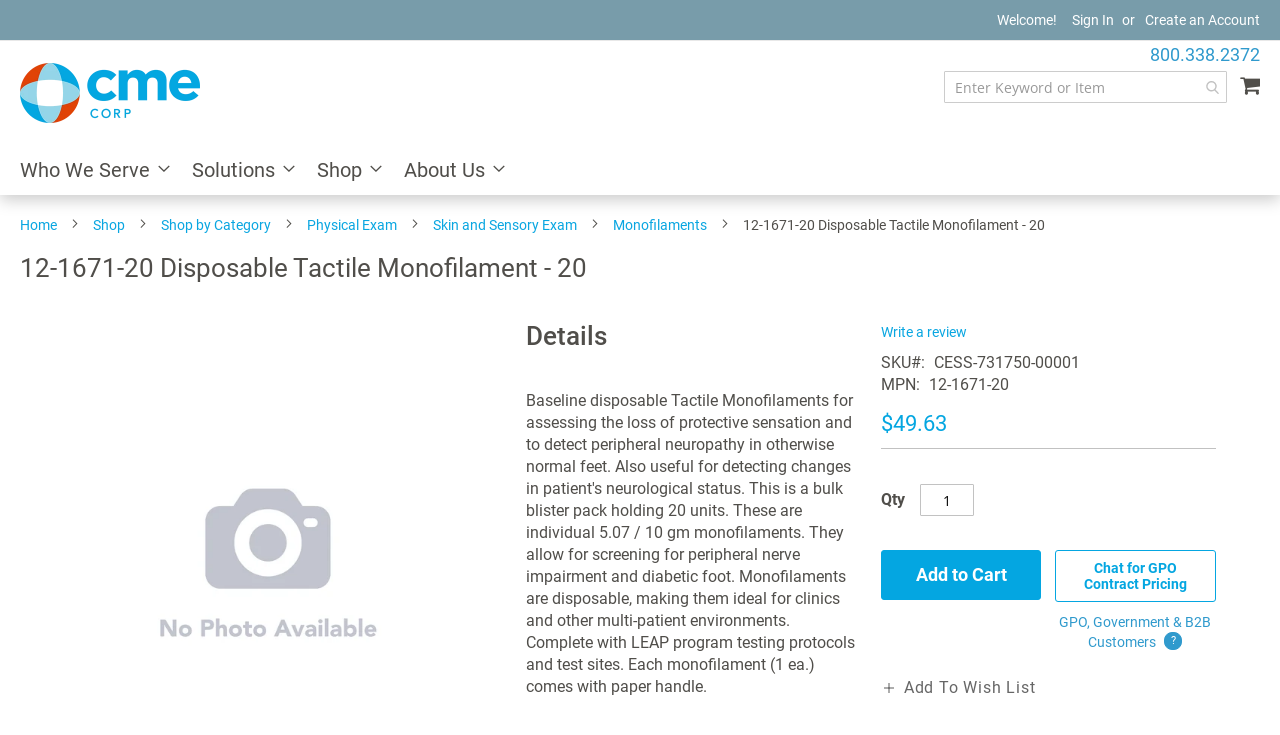

--- FILE ---
content_type: text/html; charset=UTF-8
request_url: https://www.cmecorp.com/fei-12-1671-20-disposable-tactile-monofilament-20.html
body_size: 20727
content:
 <!doctype html><html lang="en"><head prefix="og: http://ogp.me/ns# fb: http://ogp.me/ns/fb# product: http://ogp.me/ns/product#"><script> var LOCALE = 'en\u002DUS'; var BASE_URL = 'https\u003A\u002F\u002Fwww.cmecorp.com\u002F'; var require = { 'baseUrl': 'https\u003A\u002F\u002Fwww.cmecorp.com\u002Fstatic\u002Ffrontend\u002FCME\u002Fmagento\u002Dluma\u002Dchild\u002Fen_US' };</script> <meta charset="utf-8"/>
<meta name="title" content="12-1671-20 Disposable Tactile Monofilament - 20  - CME Corp"/>
<meta name="description" content="The 12-1671-20 Disposable Tactile Monofilament - 20 From"/>
<meta name="keywords" content="Fabrication Enterprises, 12-1671-20"/>
<meta name="robots" content="INDEX,FOLLOW"/>
<meta name="viewport" content="width=device-width, initial-scale=1"/>
<meta name="format-detection" content="telephone=no"/>
<title>12-1671-20 Disposable Tactile Monofilament - 20  - CME Corp</title>
    <link rel="stylesheet" type="text/css" media="all" href="https://www.cmecorp.com/static/frontend/CME/magento-luma-child/en_US/mage/calendar.min.css" />
<link rel="stylesheet" type="text/css" media="all" href="https://www.cmecorp.com/static/frontend/CME/magento-luma-child/en_US/css/styles-m.min.css" />
<link rel="stylesheet" type="text/css" media="all" href="https://www.cmecorp.com/static/frontend/CME/magento-luma-child/en_US/jquery/uppy/dist/uppy-custom.min.css" />
<link rel="stylesheet" type="text/css" media="all" href="https://www.cmecorp.com/static/frontend/CME/magento-luma-child/en_US/Amasty_LibSwiperJs/vendor/swiper/swiper.min.css" />
<link rel="stylesheet" type="text/css" media="all" href="https://www.cmecorp.com/static/frontend/CME/magento-luma-child/en_US/Amasty_Base/vendor/slick/amslick.min.css" />
<link rel="stylesheet" type="text/css" media="all" href="https://www.cmecorp.com/static/frontend/CME/magento-luma-child/en_US/mage/gallery/gallery.min.css" />
<link rel="stylesheet" type="text/css" media="screen and (min-width: 768px)" href="https://www.cmecorp.com/static/frontend/CME/magento-luma-child/en_US/css/styles-l.min.css" />
<link rel="stylesheet" type="text/css" media="print" href="https://www.cmecorp.com/static/frontend/CME/magento-luma-child/en_US/css/print.min.css" />
<script type="text/javascript" src="https://www.cmecorp.com/static/frontend/CME/magento-luma-child/en_US/requirejs/require.min.js"></script>
<script type="text/javascript" src="https://www.cmecorp.com/static/frontend/CME/magento-luma-child/en_US/requirejs-min-resolver.min.js"></script>
<script type="text/javascript" src="https://www.cmecorp.com/static/frontend/CME/magento-luma-child/en_US/mage/requirejs/mixins.min.js"></script>
<script type="text/javascript" src="https://www.cmecorp.com/static/frontend/CME/magento-luma-child/en_US/requirejs-config.min.js"></script>
<link rel="preload" as="font" crossorigin="anonymous" href="https://www.cmecorp.com/static/frontend/CME/magento-luma-child/en_US/fonts/opensans/light/opensans-300.woff2" />
<link rel="preload" as="font" crossorigin="anonymous" href="https://www.cmecorp.com/static/frontend/CME/magento-luma-child/en_US/fonts/opensans/regular/opensans-400.woff2" />
<link rel="preload" as="font" crossorigin="anonymous" href="https://www.cmecorp.com/static/frontend/CME/magento-luma-child/en_US/fonts/opensans/semibold/opensans-600.woff2" />
<link rel="preload" as="font" crossorigin="anonymous" href="https://www.cmecorp.com/static/frontend/CME/magento-luma-child/en_US/fonts/opensans/bold/opensans-700.woff2" />
<link rel="preload" as="font" crossorigin="anonymous" href="https://www.cmecorp.com/static/frontend/CME/magento-luma-child/en_US/fonts/Luma-Icons.woff2" />
<link rel="canonical" href="https://www.cmecorp.com/fei-12-1671-20-disposable-tactile-monofilament-20.html" />
<link rel="icon" type="image/x-icon" href="https://www.cmecorp.com/media/favicon/stores/1/cme-fav_1.png" />
<link rel="shortcut icon" type="image/x-icon" href="https://www.cmecorp.com/media/favicon/stores/1/cme-fav_1.png" />
<!--hh4Q3VdVqZlqbMmSZad8tupZs9Mvkr6L-->
<!--xrPoqTt4IidVPFBIwK4Z9nkO6naBJHk3-->
<meta name="p:domain_verify" content="TxCnCD9WdlgMD4LToN67DZeWMlXPWcrp"/>
<!-- Google Tag Manager -->
<script>(function(w,d,s,l,i){w[l]=w[l]||[];w[l].push({'gtm.start':
new Date().getTime(),event:'gtm.js'});var f=d.getElementsByTagName(s)[0],
j=d.createElement(s),dl=l!='dataLayer'?'&l='+l:'';j.async=true;j.src=
'https://www.googletagmanager.com/gtm.js?id='+i+dl;f.parentNode.insertBefore(j,f);
})(window,document,'script','dataLayer','GTM-MS8Q3SD');</script>
<!-- End Google Tag Manager -->
<script src='https://www.google.com/recaptcha/api.js'></script>
<style>
.abs-discount-code .form-discount .actions-toolbar,.checkout-payment-method .payment-option-content .form-discount .actions-toolbar{width:auto}.checkout-payment-method .payment-option-content .form-discount .actions-toolbar .primary .action:not(:focus){box-shadow:none}.block.block-reorder{display:none}#block-discount-heading{color:#1979c3}#discount-code{height:39px}.checkout-index-index .discount-code .payment-option-inner{width:calc(100% - 150px)}.checkout-index-index .discount-code .actions-toolbar{width:145px}.store-view-ceq_default.checkout-cart-index #discount-coupon-form .actions-toolbar .action.primary{line-height:30px}.products-grid.wishlist .product-item .box-tocart .tocart{padding-top:4px;padding-bottom:4px}.store-view-ceq_default.catalog-product-view .gallery-placeholder._block-content-loading .loader,.store-view-ceq_default.catalog-product-view .gallery-placeholder._block-content-loading .loading-mask{display:none!important}[data-content-type=row][data-appearance=contained]{max-width:none}[data-content-type=row][data-appearance=contained]>div{padding:0!important}@media only screen and (max-width:770px){[ss-autocomplete]{margin-top:30px!important}}</style>
<script>
require(['jquery'],function($){$('#search_mini_form label').on('click',function(){var state=$(this).data('state');state=!state;if(state){$('#search_mini_form').addClass('active');$('#search_mini_form label').addClass('active')}else{$('#search_mini_form').removeClass('active');$('#search_mini_form label').removeClass('active')}
$(this).data('state',state)})})
</script>   <script type="text/x-magento-init">
        {
            "*": {
                "Magento_PageCache/js/form-key-provider": {
                    "isPaginationCacheEnabled":
                        0                }
            }
        }</script> <script type="text/x-magento-init">
    {
        "*": {
            "nonceInjector": {
                "nonce": "d2NubTk4d2g0ZWI0MDg3ODR6YTd1NDJ5b29tbDRuOXE\u003D"
        }
    }
}</script>   <script type="text/x-magento-init">
    {
        "*": {
           "YotpoSMS": { "store_id": "DiCmPPmEHC4EeVKstkwLuI2wowfbOetyly1zoA2Y" }
        }
    }</script><script>
    window.wtba = window.wtba || [];
        window.wtba.push({"type":"product","data":{"type":"product","id":"40281"}});
    </script>  <meta property="og:type" content="product" /><meta property="og:title" content="12-1671-20&#x20;Disposable&#x20;Tactile&#x20;Monofilament&#x20;-&#x20;20" /><meta property="og:image" content="https://www.cmecorp.com/media/catalog/product/placeholder/default/no-photo-available_5.png" /><meta property="og:description" content="" /><meta property="og:url" content="https://www.cmecorp.com/fei-12-1671-20-disposable-tactile-monofilament-20.html" /> <meta property="product:price:amount" content="49.63"/> <meta property="product:price:currency" content="USD"/>  </head><body data-container="body" data-mage-init='{"loaderAjax": {}, "loader": { "icon": "https://www.cmecorp.com/static/frontend/CME/magento-luma-child/en_US/images/loader-2.gif"}}' id="html-body" class="pearl-sticky catalog-product-view product-fei-12-1671-20-disposable-tactile-monofilament-20 page-layout-1column"><!-- Google Tag Manager (noscript) --><noscript><iframe src="https://www.googletagmanager.com/ns.html?id=GTM-MS8Q3SD" height="0" width="0" style="display:none;visibility:hidden"></iframe></noscript><!-- End Google Tag Manager (noscript) -->             <script type="text/x-magento-init">
    {
        "*": {
            "Magento_PageBuilder/js/widget-initializer": {
                "config": {"[data-content-type=\"slider\"][data-appearance=\"default\"]":{"Magento_PageBuilder\/js\/content-type\/slider\/appearance\/default\/widget":false},"[data-content-type=\"map\"]":{"Magento_PageBuilder\/js\/content-type\/map\/appearance\/default\/widget":false},"[data-content-type=\"row\"]":{"Magento_PageBuilder\/js\/content-type\/row\/appearance\/default\/widget":false},"[data-content-type=\"tabs\"]":{"Magento_PageBuilder\/js\/content-type\/tabs\/appearance\/default\/widget":false},"[data-content-type=\"slide\"]":{"Magento_PageBuilder\/js\/content-type\/slide\/appearance\/default\/widget":{"buttonSelector":".pagebuilder-slide-button","showOverlay":"hover","dataRole":"slide"}},"[data-content-type=\"banner\"]":{"Magento_PageBuilder\/js\/content-type\/banner\/appearance\/default\/widget":{"buttonSelector":".pagebuilder-banner-button","showOverlay":"hover","dataRole":"banner"}},"[data-content-type=\"buttons\"]":{"Magento_PageBuilder\/js\/content-type\/buttons\/appearance\/inline\/widget":false},"[data-content-type=\"products\"][data-appearance=\"carousel\"]":{"Amasty_Xsearch\/js\/content-type\/products\/appearance\/carousel\/widget-override":false}},
                "breakpoints": {"desktop":{"label":"Desktop","stage":true,"default":true,"class":"desktop-switcher","icon":"Magento_PageBuilder::css\/images\/switcher\/switcher-desktop.svg","conditions":{"min-width":"1024px"},"options":{"products":{"default":{"slidesToShow":"5"}}}},"tablet":{"conditions":{"max-width":"1024px","min-width":"768px"},"options":{"products":{"default":{"slidesToShow":"4"},"continuous":{"slidesToShow":"3"}}}},"mobile":{"label":"Mobile","stage":true,"class":"mobile-switcher","icon":"Magento_PageBuilder::css\/images\/switcher\/switcher-mobile.svg","media":"only screen and (max-width: 767px)","conditions":{"max-width":"767px","min-width":"640px"},"options":{"products":{"default":{"slidesToShow":"3"}}}},"mobile-small":{"conditions":{"max-width":"640px"},"options":{"products":{"default":{"slidesToShow":"2"},"continuous":{"slidesToShow":"1"}}}}}            }
        }
    }</script> <div class="cookie-status-message" id="cookie-status">The store will not work correctly when cookies are disabled.</div> <script type="text&#x2F;javascript">document.querySelector("#cookie-status").style.display = "none";</script> <script type="text/x-magento-init">
    {
        "*": {
            "cookieStatus": {}
        }
    }</script> <script type="text/x-magento-init">
    {
        "*": {
            "mage/cookies": {
                "expires": null,
                "path": "\u002F",
                "domain": ".www.cmecorp.com",
                "secure": true,
                "lifetime": "3600"
            }
        }
    }</script>  <noscript><div class="message global noscript"><div class="content"><p><strong>JavaScript seems to be disabled in your browser.</strong> <span> For the best experience on our site, be sure to turn on Javascript in your browser.</span></p></div></div></noscript>    <script> window.cookiesConfig = window.cookiesConfig || {}; window.cookiesConfig.secure = true; </script> <script>    require.config({
        map: {
            '*': {
                wysiwygAdapter: 'mage/adminhtml/wysiwyg/tiny_mce/tinymceAdapter'
            }
        }
    });</script> <script>    require.config({
        paths: {
            googleMaps: 'https\u003A\u002F\u002Fmaps.googleapis.com\u002Fmaps\u002Fapi\u002Fjs\u003Fv\u003D3.56\u0026key\u003D'
        },
        config: {
            'Magento_PageBuilder/js/utils/map': {
                style: '',
            },
            'Magento_PageBuilder/js/content-type/map/preview': {
                apiKey: '',
                apiKeyErrorMessage: 'You\u0020must\u0020provide\u0020a\u0020valid\u0020\u003Ca\u0020href\u003D\u0027https\u003A\u002F\u002Fwww.cmecorp.com\u002Fadminhtml\u002Fsystem_config\u002Fedit\u002Fsection\u002Fcms\u002F\u0023cms_pagebuilder\u0027\u0020target\u003D\u0027_blank\u0027\u003EGoogle\u0020Maps\u0020API\u0020key\u003C\u002Fa\u003E\u0020to\u0020use\u0020a\u0020map.'
            },
            'Magento_PageBuilder/js/form/element/map': {
                apiKey: '',
                apiKeyErrorMessage: 'You\u0020must\u0020provide\u0020a\u0020valid\u0020\u003Ca\u0020href\u003D\u0027https\u003A\u002F\u002Fwww.cmecorp.com\u002Fadminhtml\u002Fsystem_config\u002Fedit\u002Fsection\u002Fcms\u002F\u0023cms_pagebuilder\u0027\u0020target\u003D\u0027_blank\u0027\u003EGoogle\u0020Maps\u0020API\u0020key\u003C\u002Fa\u003E\u0020to\u0020use\u0020a\u0020map.'
            },
        }
    });</script><script>
    require.config({
        shim: {
            'Magento_PageBuilder/js/utils/map': {
                deps: ['googleMaps']
            }
        }
    });</script><div class="page-wrapper"><header class="page-header"><div class="panel wrapper"><div class="panel header"> <a class="action skip contentarea" href="#contentarea"><span> Skip to Content</span></a> <ul class="header links">  <li class="greet welcome" data-bind="scope: 'customer'"><!-- ko if: customer().fullname --><span class="logged-in" data-bind="text: new String('Welcome, %1!').replace('%1', customer().fullname)"></span> <!-- /ko --><!-- ko ifnot: customer().fullname --><span class="not-logged-in" data-bind='html:"Welcome!"'></span>  <!-- /ko --></li> <script type="text/x-magento-init">
    {
        "*": {
            "Magento_Ui/js/core/app": {
                "components": {
                    "customer": {
                        "component": "Magento_Customer/js/view/customer"
                    }
                }
            }
        }
    }</script><script>
    require([
        'jquery'
    ], function($){
        jQuery(document).mouseup(function(e) {
            var container = jQuery("#search_mini_form");
            var containers = jQuery("body");
            
            if (!container.is(e.target) && container.has(e.target).length === 0)
            {
                container.removeClass('active');
                containers.removeClass('megamenu-open');
            }
        });

    });</script><!-- <script>
    require([
        'jquery'
    ], function($){
        $(document).ready(function(e) {
            $('#search').click(function(){
                setTimeout(function(){
                    if ($("#search").hasClass("ss-ac-visible")) {
                        $("body").addClass('megamenu-open');
                    }else{
                        $("body").removeClass('megamenu-open');
                    }
                },800);
            });
        });


    });</script> --> <script>
    require([
        'jquery'
    ], function($){
       jQuery(document).ready(function(){
         jQuery('#search_mini_form .label').click(function(){
         jQuery('#search_mini_form .label').toggleClass('active');
      });
      /* review tab anchor link*/
      jQuery('body').on('click', '.yotpo-bottomline', function (event){
            jQuery('html, body').animate({
                scrollTop: jQuery("#tab-label-product-reviews-tab").offset().top -200
            }, 100);
            jQuery('#tab-label-product-reviews-tab').addClass('active').trigger('click');
            jQuery('#tab-label-product-reviews-tab + .content').show().trigger('click');
        });
    });
    });</script><!-- BLOCK customer --> <!-- /BLOCK customer -->  <li class="authorization-link" data-label="or"><span class="custom-tooltip"><a class="tooltip-toggle" href="https://www.cmecorp.com/customer/account/login/referer/aHR0cHM6Ly93d3cuY21lY29ycC5jb20vZmVpLTEyLTE2NzEtMjAtZGlzcG9zYWJsZS10YWN0aWxlLW1vbm9maWxhbWVudC0yMC5odG1s/" data-toggle="tooltip" title="Sign in">Sign In</a> <!-- <span class="tooltip-content">Sign In</span> --></span></li> <li><a href="https://www.cmecorp.com/customer/account/create/" id="idBwnStg2A" >Create an Account</a></li></ul></div></div><div class="header content"> <span data-action="toggle-nav" class="action nav-toggle"><span>Toggle Nav</span></span> <a class="logo" href="https://www.cmecorp.com/" title="CME&#x20;Corp" aria-label="store logo"><img src="https://www.cmecorp.com/media/logo/stores/1/cme-corp-logo-360x120_1.png" title="CME&#x20;Corp" alt="CME&#x20;Corp" width="180" height="60" /></a> <div data-block="minicart" class="minicart-wrapper"><a class="action showcart" href="https://www.cmecorp.com/checkout/cart/" data-bind="scope: 'minicart_content'"><span class="text">My Cart</span> <span class="counter qty empty" data-bind="css: { empty: !!getCartParam('summary_count') == false && !isLoading() }, blockLoader: isLoading"><span class="counter-number"><!-- ko if: getCartParam('summary_count') --><!-- ko text: getCartParam('summary_count').toLocaleString(window.LOCALE) --><!-- /ko --><!-- /ko --></span> <span class="counter-label"><!-- ko if: getCartParam('summary_count') --><!-- ko text: getCartParam('summary_count').toLocaleString(window.LOCALE) --><!-- /ko --><!-- ko i18n: 'items' --><!-- /ko --><!-- /ko --></span></span></a>  <div class="block block-minicart" data-role="dropdownDialog" data-mage-init='{"dropdownDialog":{ "appendTo":"[data-block=minicart]", "triggerTarget":".showcart", "timeout": "2000", "closeOnMouseLeave": false, "closeOnEscape": true, "triggerClass":"active", "parentClass":"active", "buttons":[]}}'><div id="minicart-content-wrapper" data-bind="scope: 'minicart_content'"><!-- ko template: getTemplate() --><!-- /ko --></div></div> <script>window.checkout = {"shoppingCartUrl":"https:\/\/www.cmecorp.com\/checkout\/cart\/","checkoutUrl":"https:\/\/www.cmecorp.com\/checkout\/","updateItemQtyUrl":"https:\/\/www.cmecorp.com\/checkout\/sidebar\/updateItemQty\/","removeItemUrl":"https:\/\/www.cmecorp.com\/checkout\/sidebar\/removeItem\/","imageTemplate":"Magento_Catalog\/product\/image_with_borders","baseUrl":"https:\/\/www.cmecorp.com\/","minicartMaxItemsVisible":5,"websiteId":"1","maxItemsToDisplay":10,"storeId":"1","storeGroupId":"1","customerLoginUrl":"https:\/\/www.cmecorp.com\/customer\/account\/login\/referer\/aHR0cHM6Ly93d3cuY21lY29ycC5jb20vZmVpLTEyLTE2NzEtMjAtZGlzcG9zYWJsZS10YWN0aWxlLW1vbm9maWxhbWVudC0yMC5odG1s\/","isRedirectRequired":false,"autocomplete":"off","captcha":{"user_login":{"isCaseSensitive":false,"imageHeight":50,"imageSrc":"","refreshUrl":"https:\/\/www.cmecorp.com\/captcha\/refresh\/","isRequired":false,"timestamp":1768666998}}}</script> <script type="text/x-magento-init">
    {
        "[data-block='minicart']": {
            "Magento_Ui/js/core/app": {"components":{"minicart_content":{"children":{"subtotal.container":{"children":{"subtotal":{"children":{"subtotal.totals":{"config":{"display_cart_subtotal_incl_tax":0,"display_cart_subtotal_excl_tax":1,"template":"Magento_Tax\/checkout\/minicart\/subtotal\/totals"},"component":"Magento_Tax\/js\/view\/checkout\/minicart\/subtotal\/totals","children":{"subtotal.totals.msrp":{"component":"Magento_Msrp\/js\/view\/checkout\/minicart\/subtotal\/totals","config":{"displayArea":"minicart-subtotal-hidden","template":"Magento_Msrp\/checkout\/minicart\/subtotal\/totals"}}}}},"component":"uiComponent","config":{"template":"Magento_Checkout\/minicart\/subtotal"}},"extra":{"component":"uiComponent","config":{"template":"BinaryAnvil_Discontinued\/checkout\/minicart\/discontinued"},"children":{"subtotal.totals":{"component":"Magento_Checkout\/js\/view\/checkout\/minicart\/subtotal\/totals","config":{"template":"BinaryAnvil_Discontinued\/checkout\/minicart\/discontinued\/data"}}}}},"component":"uiComponent","config":{"displayArea":"subtotalContainer"}},"item.renderer":{"component":"Magento_Checkout\/js\/view\/cart-item-renderer","config":{"displayArea":"defaultRenderer","template":"Magento_Checkout\/minicart\/item\/default"},"children":{"item.image":{"component":"Magento_Catalog\/js\/view\/image","config":{"template":"Magento_Catalog\/product\/image","displayArea":"itemImage"}},"checkout.cart.item.price.sidebar":{"component":"uiComponent","config":{"template":"Magento_Checkout\/minicart\/item\/price","displayArea":"priceSidebar"}}}},"extra_info":{"component":"uiComponent","config":{"displayArea":"extraInfo"}},"promotion":{"component":"uiComponent","config":{"displayArea":"promotion"}}},"config":{"itemRenderer":{"default":"defaultRenderer","simple":"defaultRenderer","virtual":"defaultRenderer"},"template":"Magento_Checkout\/minicart\/content"},"component":"Magento_Checkout\/js\/view\/minicart"}},"types":[]}        },
        "*": {
            "Magento_Ui/js/block-loader": "https\u003A\u002F\u002Fwww.cmecorp.com\u002Fstatic\u002Ffrontend\u002FCME\u002Fmagento\u002Dluma\u002Dchild\u002Fen_US\u002Fimages\u002Floader\u002D1.gif"
        }
    }</script></div>  <section class="amsearch-wrapper-block" data-amsearch-wrapper="block" data-bind=" scope: 'amsearch_wrapper', mageInit: { 'Magento_Ui/js/core/app': { components: { amsearch_wrapper: { component: 'Amasty_Xsearch/js/wrapper', data: {&quot;url&quot;:&quot;https:\/\/www.cmecorp.com\/amasty_xsearch\/autocomplete\/index\/&quot;,&quot;url_result&quot;:&quot;https:\/\/www.cmecorp.com\/catalogsearch\/result\/&quot;,&quot;url_popular&quot;:&quot;https:\/\/www.cmecorp.com\/search\/term\/popular\/&quot;,&quot;isDynamicWidth&quot;:true,&quot;isProductBlockEnabled&quot;:true,&quot;width&quot;:900,&quot;displaySearchButton&quot;:false,&quot;fullWidth&quot;:false,&quot;minChars&quot;:3,&quot;delay&quot;:500,&quot;currentUrlEncoded&quot;:&quot;aHR0cHM6Ly93d3cuY21lY29ycC5jb20vZmVpLTEyLTE2NzEtMjAtZGlzcG9zYWJsZS10YWN0aWxlLW1vbm9maWxhbWVudC0yMC5odG1s&quot;,&quot;color_settings&quot;:[],&quot;popup_display&quot;:0,&quot;preloadEnabled&quot;:true,&quot;isSeoUrlsEnabled&quot;:false,&quot;seoKey&quot;:&quot;search&quot;,&quot;isSaveSearchInputValueEnabled&quot;:false} } } } }"><div class="amsearch-form-block" data-bind=" style: { width: resized() ? data.width + 'px' : '' }, css: { '-opened': opened }, afterRender: initCssVariables">  <section class="amsearch-input-wrapper" data-bind=" css: { '-dynamic-width': data.isDynamicWidth, '-match': $data.readyForSearch(), '-typed': inputValue && inputValue().length }"><input type="text" name="q" placeholder="Enter&#x20;Keyword&#x20;or&#x20;Item" class="amsearch-input" maxlength="128" role="combobox" aria-haspopup="false" aria-autocomplete="both" autocomplete="off" aria-expanded="false" data-amsearch-block="input" enterkeyhint="search" data-bind=" afterRender: initInputValue, hasFocus: focused, value: inputValue, event: { keypress: onEnter }, valueUpdate: 'input'"><!-- ko template: { name: templates.loader } --><!-- /ko --><button class="amsearch-button -close -clear -icon" style="display: none" data-bind=" event: { click: inputValue.bind(this, '') }, attr: { title: $t('Clear Field') }, visible: inputValue && inputValue().length"></button> <button class="amsearch-button -loupe -clear -icon -disabled" data-bind=" event: { click: search }, css: { '-disabled': !$data.match() }, attr: { title: $t('Search') }"></button></section>    <section class="amsearch-result-section" data-amsearch-js="results" style="display: none;" data-bind=" css: { '-small': $data.data.width < 700 && !$data.data.fullWidth }, afterRender: function (node) { initResultSection(node, 1) }, style: resultSectionStyles(), visible: $data.opened()"><!-- ko if: !$data.match() && $data.preload() --><!-- ko template: { name: templates.preload } --><!-- /ko --><!-- /ko --><!-- ko if: $data.match() --><!-- ko template: { name: templates.results } --><!-- /ko --><!-- /ko --><!-- ko if: $data.message() && $data.message().length --><!-- ko template: { name: templates.message } --><!-- /ko --><!-- /ko --></section></div> <div class="focusable-trap" data-bind="event: { focusin: close }" tabindex="0"></div></section></div>   <div class="sections nav-sections"> <div class="section-items nav-sections-items" data-mage-init='{"tabs":{"openedState":"active"}}' id="mobilenavigation"><a class="mobilenavigation" href="javascript:void(0);"><span>x</span></a>   <div class="section-item-title nav-sections-item-title" data-role="collapsible"><a class="nav-sections-item-switch" data-toggle="switch" href="#store.menu">Menu</a></div><div class="section-item-content nav-sections-item-content" id="store.menu" data-role="content">  <nav class="navigation" data-action="navigation"><ul data-mage-init='{"menu":{"responsive":true, "expanded":true, "position":{"my":"left top","at":"left bottom"}}}'><li  class="level0 nav-1 category-item first level-top parent"><a href="https://www.cmecorp.com/who-we-serve.html"  class="level-top" ><span>Who We Serve</span></a><ul class="level0 submenu"><li  class="level1 nav-1-1 category-item first"><a href="https://www.cmecorp.com/who-we-serve/hospitals.html" ><span>Hospital Systems / IDNs</span></a></li><li  class="level1 nav-1-2 category-item"><a href="https://www.cmecorp.com/who-we-serve/laboratory.html" ><span>Laboratory</span></a></li><li  class="level1 nav-1-3 category-item"><a href="https://www.cmecorp.com/who-we-serve/surgery-centers.html" ><span>Surgery Centers</span></a></li><li  class="level1 nav-1-4 category-item"><a href="https://www.cmecorp.com/who-we-serve/clinics.html" ><span>Clinics</span></a></li><li  class="level1 nav-1-5 category-item"><a href="https://www.cmecorp.com/who-we-serve/physician-offices.html" ><span>Physician Offices</span></a></li><li  class="level1 nav-1-6 category-item"><a href="https://www.cmecorp.com/who-we-serve/behavioral-health.html" ><span>Behavioral Health</span></a></li><li  class="level1 nav-1-7 category-item"><a href="https://www.cmecorp.com/who-we-serve/long-term-care.html" ><span>Long Term Care</span></a></li><li  class="level1 nav-1-8 category-item"><a href="https://www.cmecorp.com/who-we-serve/rehabilitation.html" ><span>Rehabilitation</span></a></li><li  class="level1 nav-1-9 category-item"><a href="https://www.cmecorp.com/who-we-serve/government.html" ><span>Government</span></a></li><li  class="level1 nav-1-10 category-item last"><a href="https://www.cmecorp.com/who-we-serve/emergency-medical-services.html" ><span>Emergency Medical Services</span></a></li></ul></li><li  class="level0 nav-2 category-item level-top parent"><a href="https://www.cmecorp.com/solutions.html"  class="level-top" ><span>Solutions</span></a><ul class="level0 submenu"><li  class="level1 nav-2-1 category-item first"><a href="https://www.cmecorp.com/solutions/capital-equipment.html" ><span>Capital Medical Equipment</span></a></li><li  class="level1 nav-2-2 category-item"><a href="https://www.cmecorp.com/solutions/direct-to-site-services.html" ><span>Direct to Site Services</span></a></li><li  class="level1 nav-2-3 category-item"><a href="https://www.cmecorp.com/solutions/biomedical-services.html" ><span>Biomedical Services &amp; Technical Solutions</span></a></li><li  class="level1 nav-2-4 category-item"><a href="https://www.cmecorp.com/solutions/post-pandemic-solutions.html" ><span>Post-Pandemic Solutions</span></a></li><li  class="level1 nav-2-5 category-item"><a href="https://www.cmecorp.com/solutions/design-and-installation.html" ><span>Design and Installation</span></a></li><li  class="level1 nav-2-6 category-item"><a href="https://www.cmecorp.com/solutions/contractor-specialties.html" ><span>Contractor Specialties</span></a></li><li  class="level1 nav-2-7 category-item"><a href="https://www.cmecorp.com/solutions/mayacart.html" ><span>MayaCart</span></a></li><li  class="level1 nav-2-8 category-item last"><a href="https://www.cmecorp.com/solutions/rtls.html" ><span>Real-Time Locating System (RTLS)</span></a></li></ul></li><li  class="level0 nav-3 category-item level-top parent"><a href="https://www.cmecorp.com/shop.html"  class="level-top" ><span>Shop</span></a><ul class="level0 submenu"><li  class="level1 nav-3-1 category-item first"><a href="https://www.cmecorp.com/shop/brands.html" ><span>Shop by Manufacturer</span></a></li><li  class="level1 nav-3-2 category-item last"><a href="https://www.cmecorp.com/shop/shop-by-category.html" ><span>Shop by Category</span></a></li></ul></li><li  class="level0 nav-4 category-item last level-top parent"><a href="https://www.cmecorp.com/about.html"  class="level-top" ><span>About Us</span></a><ul class="level0 submenu"><li  class="level1 nav-4-1 category-item first"><a href="https://www.cmecorp.com/about/our-company.html" ><span>Our Company</span></a></li><li  class="level1 nav-4-2 category-item"><a href="https://www.cmecorp.com/about/why-cme.html" ><span>Why CME</span></a></li><li  class="level1 nav-4-3 category-item"><a href="https://www.cmecorp.com/about/case-studies.html" ><span>Case Studies</span></a></li><li  class="level1 nav-4-4 category-item"><a href="https://www.cmecorp.com/about/resources.html" ><span>Resources</span></a></li><li  class="level1 nav-4-5 category-item"><a href="https://www.cmecorp.com/about/blog.html" ><span>Blog</span></a></li><li  class="level1 nav-4-6 category-item"><a href="https://www.cmecorp.com/about/newsroom.html" ><span>Newsroom</span></a></li><li  class="level1 nav-4-7 category-item"><a href="https://www.cmecorp.com/about/careers.html" ><span>Careers</span></a></li><li  class="level1 nav-4-8 category-item"><a href="https://www.cmecorp.com/about/contact-us.html" ><span>Contact Us</span></a></li><li  class="level1 nav-4-9 category-item"><a href="https://www.cmecorp.com/about/credit-application.html" ><span>Credit Application</span></a></li><li  class="level1 nav-4-10 category-item last"><a href="https://www.cmecorp.com/about/find-my-account-manager.html" ><span>Find My Account Manager</span></a></li></ul></li> </ul></nav></div>  <div class="section-item-title nav-sections-item-title" data-role="collapsible"><a class="nav-sections-item-switch" data-toggle="switch" href="#store.links">Account</a></div><div class="section-item-content nav-sections-item-content" id="store.links" data-role="content"><!-- Account links --></div></div></div><div class="phone-number"><div class="phone-number-top"><div data-content-type="row" data-appearance="contained" data-element="main"><div data-enable-parallax="0" data-parallax-speed="0.5" data-background-images="{}" data-background-type="image" data-video-loop="true" data-video-play-only-visible="true" data-video-lazy-load="true" data-video-fallback-src="" data-element="inner" data-pb-style="66A8950BA59DF"><div data-content-type="html" data-appearance="default" data-element="main" data-pb-style="66A8950BA59EE" data-decoded="true"><p><a href="tel:8003382372" class="phone-number-header">800.338.2372</a></p>
<style type="text/css">
.phone-number * {
    margin: 0 !important;
    padding: 0 !important;
}
@media only screen and (min-width: 767px){
.phone-number {
      position: absolute;
     top: 42px;
    right: 20px;
    font-size: 18px;
 }
}
.phone-number-header:hover{
  text-decoration: none;
  color:#309acd;
}
@media only screen and (max-width: 767px){
.phone-number {
    text-align: right;
    position: absolute;
    right: 15px;
    top: 44px;
 }
}
</style>
  <button id="back_top" type="button" title="Back To Top" class="btt-button action cd-is-visible" style="display: none;"><i class="icon-angle-up"></i></button>
<style type="text/css">
#back_top {
    bottom: 90px;
    cursor: pointer;
    display: none;
    height: 44px;
    position: fixed;
    right: 30px;
    width: 44px;
    z-index:999;
    border-radius: 1px;
    transition-duration: .3s;
    transition-property: background-color;
    letter-spacing: 0px;
    padding: 0;
}
button#back_top i {
    font-size: 30px;
}
header.page-header.fixed-header {
    position: sticky;
    top: 0;
    left: 0;
    width: 100%;
    background: #fff;
    transition: 0.3s ease-in-out;
    z-index: 99;
}
</style>
<script>
    require([
        'jquery'
    ], function($){
        jQuery(window).scroll(function() {
            if (jQuery(this).scrollTop() > 200) {
                jQuery('#back_top').fadeIn();
            } else {
                jQuery('#back_top').fadeOut();
            }
        });
        jQuery("#back_top").click(function() {
            jQuery("html, body").animate({ scrollTop: 0 }, "slow");
            return false;
        });
        jQuery(window).scroll(function(){
            if (jQuery(window).scrollTop() >= 100) {
                jQuery('.page-header').addClass('fixed-header');
            }
            else {
                jQuery('.page-header').removeClass('fixed-header');
            }
        });
       jQuery(document).ready(function(){
         jQuery('#search_mini_form .label').click(function(){
         jQuery('#search_mini_form .label').toggleClass('active');
      });
    });
    });
</script>

<script>
    require([
        'jquery'
    ], function($){
       jQuery(document).ready(function(){
         jQuery('#search_mini_form .label').click(function(){
         jQuery('#search_mini_form .label').toggleClass('active');
      });
    });
    });
</script></div></div></div><style>#html-body [data-pb-style="66A8950BA59DF"]{justify-content: flex-start; display: flex; flex-direction: column; background-position: left top; background-size: cover; background-repeat: no-repeat; background-attachment: scroll; border-style: none; border-width: 1px; border-radius: 0px; margin: 0px 0px 10px; padding: 10px;}#html-body [data-pb-style="66A8950BA59EE"]{border-style: none; border-width: 1px; border-radius: 0px; margin: 0px; padding: 0px;}</style></div></div></header> <div class="breadcrumbs"></div> <script type="text/x-magento-init">
    {
        ".breadcrumbs": {
            "breadcrumbs": {"categoryUrlSuffix":".html","useCategoryPathInUrl":0,"product":"12-1671-20 Disposable Tactile Monofilament - 20","categoryUrl":"https:\/\/www.cmecorp.com\/shop\/shop-by-category\/physical-exam\/skin-and-sensory-exam\/monofilaments.html","categoryCrumbs":[{"name":"category","label":"Shop","link":"https:\/\/www.cmecorp.com\/shop.html","title":""},{"name":"category","label":"Shop by Category","link":"https:\/\/www.cmecorp.com\/shop\/shop-by-category.html","title":""},{"name":"category","label":"Physical Exam","link":"https:\/\/www.cmecorp.com\/shop\/shop-by-category\/physical-exam.html","title":""},{"name":"category","label":"Skin and Sensory Exam","link":"https:\/\/www.cmecorp.com\/shop\/shop-by-category\/physical-exam\/skin-and-sensory-exam.html","title":""},{"name":"category","label":"Monofilaments","link":"https:\/\/www.cmecorp.com\/shop\/shop-by-category\/physical-exam\/skin-and-sensory-exam\/monofilaments.html","title":""}]}        }
    }</script><main id="maincontent" class="page-main"> <a id="contentarea" tabindex="-1"></a><div class="page messages"> <div data-placeholder="messages"></div> <div data-bind="scope: 'messages'"><!-- ko if: cookieMessagesObservable() && cookieMessagesObservable().length > 0 --><div aria-atomic="true" role="alert" class="messages" data-bind="foreach: { data: cookieMessagesObservable(), as: 'message' }"><div data-bind="attr: { class: 'message-' + message.type + ' ' + message.type + ' message', 'data-ui-id': 'message-' + message.type }"><div data-bind="html: $parent.prepareMessageForHtml(message.text)"></div></div></div><!-- /ko --><div aria-atomic="true" role="alert" class="messages" data-bind="foreach: { data: messages().messages, as: 'message' }, afterRender: purgeMessages"><div data-bind="attr: { class: 'message-' + message.type + ' ' + message.type + ' message', 'data-ui-id': 'message-' + message.type }"><div data-bind="html: $parent.prepareMessageForHtml(message.text)"></div></div></div></div><script type="text/x-magento-init">
    {
        "*": {
            "Magento_Ui/js/core/app": {
                "components": {
                        "messages": {
                            "component": "Magento_Theme/js/view/messages"
                        }
                    }
                }
            }
    }</script></div><div class="columns">  <div class="page-title-wrapper&#x20;product"><h1 class="page-title"  ><span class="base" data-ui-id="page-title-wrapper" >12-1671-20 Disposable Tactile Monofilament - 20</span></h1></div><div class="product-page-three-column"><div class="product-media-column"><div class="product media"> <a id="gallery-prev-area" tabindex="-1"></a><div class="action-skip-wrapper"> <a class="action skip gallery-next-area" href="#gallery-next-area"><span> Skip to the end of the images gallery</span></a></div>  <div class="gallery-placeholder _block-content-loading" data-gallery-role="gallery-placeholder"><img alt="main product photo" class="gallery-placeholder__image" src="https://www.cmecorp.com/media/catalog/product/placeholder/default/no-photo-available_5.png" width="650" height="650" /><link itemprop="image" href="https://www.cmecorp.com/media/catalog/product/placeholder/default/no-photo-available_5.png"></div> <script type="text/x-magento-init">
    {
        "[data-gallery-role=gallery-placeholder]": {
            "mage/gallery/gallery": {
                "mixins":["magnifier/magnify"],
                "magnifierOpts": {"fullscreenzoom":"20","top":"","left":"","width":"","height":"","eventType":"hover","enabled":false,"mode":"outside"},
                "data": [{"thumb":"https:\/\/www.cmecorp.com\/media\/catalog\/product\/placeholder\/default\/no-photo-available_5_2.png","img":"https:\/\/www.cmecorp.com\/media\/catalog\/product\/placeholder\/default\/no-photo-available_5.png","full":"https:\/\/www.cmecorp.com\/media\/catalog\/product\/placeholder\/default\/no-photo-available_5.png","caption":"","position":"0","isMain":true,"type":"image","videoUrl":null}],
                "options": {"nav":"thumbs","loop":true,"keyboard":true,"arrows":true,"allowfullscreen":true,"showCaption":false,"width":650,"thumbwidth":100,"thumbheight":100,"height":650,"transitionduration":500,"transition":"slide","navarrows":true,"navtype":"slides","navdir":"horizontal","whiteBorders":1},
                "fullscreen": {"nav":"thumbs","loop":true,"navdir":"horizontal","navarrows":false,"navtype":"slides","arrows":false,"showCaption":false,"transitionduration":500,"transition":"dissolve","whiteBorders":1},
                 "breakpoints": {"mobile":{"conditions":{"max-width":"767px"},"options":{"options":{"nav":"dots"}}}}            }
        }
    }</script> <script type="text/x-magento-init">
    {
        "[data-gallery-role=gallery-placeholder]": {
            "Magento_ProductVideo/js/fotorama-add-video-events": {
                "videoData": [],
                "videoSettings": [{"playIfBase":"0","showRelated":"0","videoAutoRestart":"0"}],
                "optionsVideoData": []            }
        }
    }</script><div class="action-skip-wrapper"> <a class="action skip gallery-prev-area" href="#gallery-prev-area"><span> Skip to the beginning of the images gallery</span></a></div> <a id="gallery-next-area" tabindex="-1"></a></div></div><div class="product-description-column"><h1>Details</h1><p>Baseline disposable Tactile Monofilaments for assessing the loss of protective sensation and to detect peripheral neuropathy in otherwise normal feet. Also useful for detecting changes in patient's neurological status. This is a bulk blister pack holding 20 units. These are individual 5.07 / 10 gm monofilaments. They allow for screening for peripheral nerve impairment and diabetic foot. Monofilaments are disposable, making them ideal for clinics and other multi-patient environments. Complete with LEAP program testing protocols and test sites. Each monofilament (1 ea.) comes with paper handle. </p> <div id="gpo_modal_content" class="no-display"><div class="modal-body-content"><div data-content-type="html" data-appearance="default" data-element="main" data-decoded="true"><div class="content" role="document">
                    <div>
                        <div>
                            <h2>Quote Information</h2>
                        </div>
                        <div class="modal-body">
                            <div class="modal-left-50">
                                <h3>Commercial Procurement Made Easier</h3>
                                <p>New healthcare facility construction, expansion or remodel - we’ve created a
                                    streamlined approach to healthcare supply chain for our following customers:</p>
                                <ul class="modal-bold-list">
                                    <li>
                                        Medical facilities (Hospitals, Physician Offices, Long Term Care facilities,
                                        etc.)
                                    </li>
                                    <li>GPO members (Vizient, Premier, Intalere, Healthrust, ROi)</li>
                                    <li>Government Agencies (VA, DoD)</li>
                                    <li>Educational Institutions (Universities, Schools, etc.)</li>
                                    <li>other bulk buyers</li>
                                </ul>
                            </div>
                            <div class="modal-right-50">
                                <h3>How to Request a Quote</h3>
                                <p>Simply search for your desired product(s), and click ‘Chat with Us for GPO Pricing!’
                                    to connect with one of our product specialists. They will note your contact
                                    information and any comments/questions about the item or an overall quote,
                                    and submit it to an account manager. One of our dedicated account managers
                                    will reach out to you with your pricing and to discuss your logistics needs
                                    within 12 hours.</p>
                                <br/>
                            </div>
                            <div class="modal-bottom">
                                <h3>CME Makes It Easy</h3>
                                <ul>
                                    <li>2 million+ products, from over 2000 manufacturers.</li>
                                    <li>
                                        Contract pricing with all the major GPOs, and volume discounts for bulk orders.
                                    </li>
                                    <li>
                                        We save you time and money by being your most competitive source for all items
                                        in your PO/quote, and we’ll even locate those products we don’t carry
                                        at the best price.
                                    </li>
                                    <li>
                                        Streamlined, on-time delivery with turn-key white glove service, scheduled for
                                        when its best for you.
                                    </li>
                                </ul>
                                <p>Quote to Delivery. One Team. One Partner. CME Makes It Easy.</p>
                            </div>
                        </div>
                    </div>
                </div></div></div></div><script type="text/javascript">
    require(["jquery", "Magento_Ui/js/modal/modal"],function($, modal) {
        $(document).ready(function() {
            $(document).on('click', '.btn-gpo-all', function(){
                $('.olark-launch-button').trigger('click');
            });

            
            var gpoModal = {
                    type: 'popup',
                    responsive: true,
                    title: "",
                    buttons: [],
                    modalClass: "gpo_popup_modal"
                };
            modal(gpoModal, $('#gpo_modal_content'));
            

            $(document).on('click', '.gpo_modal_click', function(){
                $('#gpo_modal_content').modal('openModal');
            });

        });
    });</script></div><div class="product-info-column"><div class="product-info-main">  <!-- Yotpo - BottomLine --><div class="yotpoBottomLine"> <div class="yotpo bottomLine bottomline-position" data-product-id="40281" data-url="https://www.cmecorp.com/fei-12-1671-20-disposable-tactile-monofilament-20.html" ></div><a href="#tab-label-product-reviews-tab-title" data-mage-init='{"smoothScroll":{}}' class="write-review">Write a review</a>   <div class="yotpo QABottomLine" data-appkey="DiCmPPmEHC4EeVKstkwLuI2wowfbOetyly1zoA2Y" data-product-id="40281"></div></div><!--/ Yotpo - BottomLine -->      <div class="product-sku-mpn"><div class="product-info-stock-sku">     <div class="stock available" title="Availability"><span>In stock</span></div>    <div class="product attribute sku"> <strong class="type">SKU</strong>  <div class="value" >CESS-731750-00001</div></div>   <div class="product attribute mpn"> <strong class="type">MPN</strong>  <div class="value" >12-1671-20</div></div></div></div>  <div class="product-info-price-wrapper"><div class="product-info-price"><div class="price-box price-final_price" data-role="priceBox" data-product-id="40281" data-price-box="product-id-40281">       <span class="price-container price-final_price&#x20;tax&#x20;weee"    >  <span  id="product-price-40281"   data-price-amount="49.63" data-price-type="finalPrice" class="price-wrapper "><span class="price">$49.63</span></span>      </span>   </div></div>   <div class="product-add-form"><form data-product-sku="CESS-731750-00001" action="https://www.cmecorp.com/checkout/cart/add/uenc/aHR0cHM6Ly93d3cuY21lY29ycC5jb20vZmVpLTEyLTE2NzEtMjAtZGlzcG9zYWJsZS10YWN0aWxlLW1vbm9maWxhbWVudC0yMC5odG1s/product/40281/" method="post" id="product_addtocart_form"><input type="hidden" name="product" value="40281" /><input type="hidden" name="selected_configurable_option" value="" /><input type="hidden" name="related_product" id="related-products-field" value="" /><input type="hidden" name="item" value="40281" /><input name="form_key" type="hidden" value="0nVhfOTzmzX2h7s7" />        <div class="box-tocart"><div class="fieldset"> <div class="field qty"><label class="label" for="qty"><span>Qty</span></label> <div class="control"><input type="number" name="qty" id="qty" min="0" value="1" title="Qty" class="input-text qty" data-validate="{&quot;required-number&quot;:true,&quot;validate-item-quantity&quot;:{&quot;maxAllowed&quot;:10000}}" /></div></div> <div class="btn-cart-section"><div class="actions"><button type="submit" title="Add&#x20;to&#x20;Cart" class="action primary tocart" id="product-addtocart-button"><span>Add to Cart</span></button>   <div id="instant-purchase" data-bind="scope:'instant-purchase'"><!-- ko template: getTemplate() --><!-- /ko --></div><script type="text/x-magento-init">
    {
        "#instant-purchase": {
            "Magento_Ui/js/core/app": {"components":{"instant-purchase":{"component":"Magento_InstantPurchase\/js\/view\/instant-purchase","config":{"template":"Magento_InstantPurchase\/instant-purchase","buttonText":"Instant Purchase","purchaseUrl":"https:\/\/www.cmecorp.com\/instantpurchase\/button\/placeOrder\/"}}}}        }
    }</script></div><!-- GPBO button for all --><div class="btn-gpo-all-section"><button type="button" title="Chat for GPO Contract Pricing" class="btn-gpo-all"><span class="span_gpo_product">Chat for GPO Contract Pricing</span></button> <div class="box-tocart ds-quotebtn-container gpo_modal_click"><p class="gpo_click small"><a href="#" data-trigger="trigger" class="gpo_anchor">GPO, Government & B2B <span class="keep-together">Customers <span class="ktq">?</span></span></a></p></div></div><!-- GPBO button for all --></div></div></div> <script type="text/x-magento-init">
    {
        "#product_addtocart_form": {
            "Magento_Catalog/js/validate-product": {}
        }
    }</script>   </form></div><script type="text/x-magento-init">
    {
        "[data-role=priceBox][data-price-box=product-id-40281]": {
            "priceBox": {
                "priceConfig":  {"productId":"40281","priceFormat":{"pattern":"$%s","precision":2,"requiredPrecision":2,"decimalSymbol":".","groupSymbol":",","groupLength":3,"integerRequired":false},"tierPrices":[]}            }
        }
    }</script></div>     <div class="product-social-links"> <div class="product-addto-links" data-role="add-to-links">  <a href="#" class="action towishlist" data-post='{"action":"https:\/\/www.cmecorp.com\/wishlist\/index\/add\/","data":{"product":40281,"uenc":"aHR0cHM6Ly93d3cuY21lY29ycC5jb20vZmVpLTEyLTE2NzEtMjAtZGlzcG9zYWJsZS10YWN0aWxlLW1vbm9maWxhbWVudC0yMC5odG1s"}}' data-action="add-to-wishlist"><span>Add to Wish List</span></a>  <script type="text/x-magento-init">
    {
        "body": {
            "addToWishlist": {"productType":"simple","giftcardInfo":"[id^=giftcard]"}        }
    }</script></div>  </div> </div></div></div><div class="column main"><input name="form_key" type="hidden" value="0nVhfOTzmzX2h7s7" /> <div id="authenticationPopup" data-bind="scope:'authenticationPopup', style: {display: 'none'}"> <script>window.authenticationPopup = {"autocomplete":"off","customerRegisterUrl":"https:\/\/www.cmecorp.com\/customer\/account\/create\/","customerForgotPasswordUrl":"https:\/\/www.cmecorp.com\/customer\/account\/forgotpassword\/","baseUrl":"https:\/\/www.cmecorp.com\/","customerLoginUrl":"https:\/\/www.cmecorp.com\/customer\/ajax\/login\/"}</script> <!-- ko template: getTemplate() --><!-- /ko --> <script type="text/x-magento-init">
        {
            "#authenticationPopup": {
                "Magento_Ui/js/core/app": {"components":{"authenticationPopup":{"component":"Magento_Customer\/js\/view\/authentication-popup","children":{"messages":{"component":"Magento_Ui\/js\/view\/messages","displayArea":"messages"},"captcha":{"component":"Magento_Captcha\/js\/view\/checkout\/loginCaptcha","displayArea":"additional-login-form-fields","formId":"user_login","configSource":"checkout"},"recaptcha":{"component":"Magento_ReCaptchaFrontendUi\/js\/reCaptcha","displayArea":"additional-login-form-fields","reCaptchaId":"recaptcha-popup-login","settings":{"rendering":{"sitekey":"6LeEypkmAAAAACQeC-4bCJ8qxs2jbLmHOZGF_DAR","badge":"inline","size":"invisible","theme":"light","hl":""},"invisible":true}}}}}}            },
            "*": {
                "Magento_Ui/js/block-loader": "https\u003A\u002F\u002Fwww.cmecorp.com\u002Fstatic\u002Ffrontend\u002FCME\u002Fmagento\u002Dluma\u002Dchild\u002Fen_US\u002Fimages\u002Floader\u002D1.gif"
                 }
        }</script></div> <script type="text/x-magento-init">
    {
        "*": {
            "Magento_Customer/js/section-config": {
                "sections": {"stores\/store\/switch":["*"],"stores\/store\/switchrequest":["*"],"directory\/currency\/switch":["*"],"*":["messages"],"customer\/account\/logout":["*","recently_viewed_product","recently_compared_product","persistent","yotposms-customer-behaviour"],"customer\/account\/loginpost":["*"],"customer\/account\/createpost":["*"],"customer\/account\/editpost":["*"],"customer\/ajax\/login":["checkout-data","cart","captcha"],"catalog\/product_compare\/add":["compare-products"],"catalog\/product_compare\/remove":["compare-products"],"catalog\/product_compare\/clear":["compare-products"],"sales\/guest\/reorder":["cart"],"sales\/order\/reorder":["cart"],"checkout\/cart\/add":["cart","directory-data","yotposms-customer-behaviour"],"checkout\/cart\/delete":["cart"],"checkout\/cart\/updatepost":["cart"],"checkout\/cart\/updateitemoptions":["cart"],"checkout\/cart\/couponpost":["cart"],"checkout\/cart\/estimatepost":["cart"],"checkout\/cart\/estimateupdatepost":["cart"],"checkout\/onepage\/saveorder":["cart","checkout-data","last-ordered-items"],"checkout\/sidebar\/removeitem":["cart"],"checkout\/sidebar\/updateitemqty":["cart"],"rest\/*\/v1\/carts\/*\/payment-information":["cart","last-ordered-items","captcha","instant-purchase"],"rest\/*\/v1\/guest-carts\/*\/payment-information":["cart","captcha"],"rest\/*\/v1\/guest-carts\/*\/selected-payment-method":["cart","checkout-data"],"rest\/*\/v1\/carts\/*\/selected-payment-method":["cart","checkout-data","instant-purchase"],"wishlist\/index\/add":["wishlist"],"wishlist\/index\/remove":["wishlist"],"wishlist\/index\/updateitemoptions":["wishlist"],"wishlist\/index\/update":["wishlist"],"wishlist\/index\/cart":["wishlist","cart"],"wishlist\/index\/fromcart":["wishlist","cart"],"wishlist\/index\/allcart":["wishlist","cart"],"wishlist\/shared\/allcart":["wishlist","cart"],"wishlist\/shared\/cart":["cart"],"giftregistry\/index\/cart":["cart"],"giftregistry\/view\/addtocart":["cart"],"customer_order\/cart\/updatefaileditemoptions":["cart"],"checkout\/cart\/updatefaileditemoptions":["cart"],"customer_order\/cart\/advancedadd":["cart"],"checkout\/cart\/advancedadd":["cart"],"checkout\/cart\/removeallfailed":["cart"],"checkout\/cart\/removefailed":["cart"],"customer_order\/cart\/addfaileditems":["cart"],"checkout\/cart\/addfaileditems":["cart"],"customer_order\/sku\/uploadfile":["cart"],"customer\/address\/*":["instant-purchase"],"customer\/account\/*":["instant-purchase"],"vault\/cards\/deleteaction":["instant-purchase"],"multishipping\/checkout\/overviewpost":["cart"],"wishlist\/index\/copyitem":["wishlist"],"wishlist\/index\/copyitems":["wishlist"],"wishlist\/index\/deletewishlist":["wishlist","multiplewishlist"],"wishlist\/index\/createwishlist":["multiplewishlist"],"wishlist\/index\/editwishlist":["multiplewishlist"],"wishlist\/index\/moveitem":["wishlist"],"wishlist\/index\/moveitems":["wishlist"],"wishlist\/search\/addtocart":["cart","wishlist"],"paypal\/express\/placeorder":["cart","checkout-data"],"paypal\/payflowexpress\/placeorder":["cart","checkout-data"],"paypal\/express\/onauthorization":["cart","checkout-data"],"persistent\/index\/unsetcookie":["persistent"],"review\/product\/post":["review"],"paymentservicespaypal\/smartbuttons\/placeorder":["cart","checkout-data"],"paymentservicespaypal\/smartbuttons\/cancel":["cart","checkout-data"],"customer\/account\/login":["yotposms-customer-behaviour"]},
                "clientSideSections": ["checkout-data","cart-data"],
                "baseUrls": ["https:\/\/www.cmecorp.com\/"],
                "sectionNames": ["messages","customer","compare-products","last-ordered-items","cart","directory-data","captcha","wishlist","instant-purchase","loggedAsCustomer","multiplewishlist","persistent","review","payments","yotposms-customer-behaviour","recently_viewed_product","recently_compared_product","product_data_storage","paypal-billing-agreement","paypal-buyer-country"]            }
        }
    }</script> <script type="text/x-magento-init">
    {
        "*": {
            "Magento_Customer/js/customer-data": {
                "sectionLoadUrl": "https\u003A\u002F\u002Fwww.cmecorp.com\u002Fcustomer\u002Fsection\u002Fload\u002F",
                "expirableSectionLifetime": 60,
                "expirableSectionNames": ["cart","persistent"],
                "cookieLifeTime": "3600",
                "cookieDomain": "",
                "updateSessionUrl": "https\u003A\u002F\u002Fwww.cmecorp.com\u002Fcustomer\u002Faccount\u002FupdateSession\u002F",
                "isLoggedIn": ""
            }
        }
    }</script> <script type="text/x-magento-init">
    {
        "*": {
            "Magento_Customer/js/invalidation-processor": {
                "invalidationRules": {
                    "website-rule": {
                        "Magento_Customer/js/invalidation-rules/website-rule": {
                            "scopeConfig": {
                                "websiteId": "1"
                            }
                        }
                    }
                }
            }
        }
    }</script> <script type="text/x-magento-init">
    {
        "body": {
            "pageCache": {"url":"https:\/\/www.cmecorp.com\/page_cache\/block\/render\/id\/40281\/","handles":["default","catalog_product_view","catalog_product_view_type_simple","catalog_product_view_attribute_set_18","catalog_product_view_id_40281","catalog_product_view_sku_CESS-731750-00001"],"originalRequest":{"route":"catalog","controller":"product","action":"view","uri":"\/fei-12-1671-20-disposable-tactile-monofilament-20.html"},"versionCookieName":"private_content_version"}        }
    }</script> <script type="text/x-magento-init">
{
    "*": {
        "Magento_Banner/js/model/banner":
            {"sectionLoadUrl":"https:\/\/www.cmecorp.com\/banner\/ajax\/load\/","cacheTtl":30000}        }
}</script>  <!-- Yotpo - Add body class --><script>
    (function(){require(["jquery"],function($){$(document).ready(function() {$('body').addClass('yotpo-yotpo-is-enabled');});});})();</script><!--/ Yotpo - Add body class --><!-- Yotpo - Widget Script --> <script>
        (function e(){var e=document.createElement("script");e.type="text/javascript",e.async=true,e.src="//staticw2.yotpo.com/DiCmPPmEHC4EeVKstkwLuI2wowfbOetyly1zoA2Y/widget.js";var t=document.getElementsByTagName("script")[0];t.parentNode.insertBefore(e,t)})();</script> <!--/ Yotpo - Widget Script -->  <div class="product info detailed">  <div class="product data items" data-mage-init='{"tabs":{"openedState":"active"}}'>  <div class="data item title" aria-labeledby="tab-label-additional-title" data-role="collapsible" id="tab-label-additional"><a class="data switch" tabindex="-1" data-toggle="switch" href="#additional" id="tab-label-additional-title">Specifications</a></div><div class="data item content" id="additional" data-role="content">   <div class="additional-attributes-wrapper table-wrapper"><table class="data table additional-attributes" id="product-attribute-specs-table"><caption class="table-caption">Specifications</caption><tbody> <tr><th class="col label" scope="row">Discontinued</th><td class="col data" data-th="Discontinued">No</td></tr> <tr><th class="col label" scope="row">Unit of Measure (UOM)</th><td class="col data" data-th="Unit&#x20;of&#x20;Measure&#x20;&#x28;UOM&#x29;">Pack</td></tr></tbody></table></div></div>   <div class="data item title" aria-labeledby="tab-label-product-reviews-tab-title" data-role="collapsible" id="tab-label-product-reviews-tab"><a class="data switch" tabindex="-1" data-toggle="switch" href="#product-reviews-tab" id="tab-label-product-reviews-tab-title">Reviews</a></div><div class="data item content" id="product-reviews-tab" data-role="content">  <!-- Yotpo - Widget Div --> <div class="yotpo yotpo-main-widget" data-product-id="40281" data-name="12-1671-20&#x20;Disposable&#x20;Tactile&#x20;Monofilament&#x20;-&#x20;20" data-description="" data-url="https&#x3A;&#x2F;&#x2F;www.cmecorp.com&#x2F;fei-12-1671-20-disposable-tactile-monofilament-20.html" data-image-url="https&#x3A;&#x2F;&#x2F;www.cmecorp.com&#x2F;media&#x2F;catalog&#x2F;product&#x2F;placeholder&#x2F;default&#x2F;no-photo-available_5.png" data-price="49.63" data-currency="USD"></div> <!--/ Yotpo - Widget Div --></div></div></div>  <script type="text/x-magento-init">
    {
        "body": {
            "requireCookie": {"noCookieUrl":"https:\/\/www.cmecorp.com\/cookie\/index\/noCookies\/","triggers":[".review .action.submit"],"isRedirectCmsPage":true}        }
    }</script> <script type="text/x-magento-init">
    {
        "*": {
                "Magento_Catalog/js/product/view/provider": {
                    "data": {"items":{"40281":{"add_to_cart_button":{"post_data":"{\"action\":\"https:\\\/\\\/www.cmecorp.com\\\/checkout\\\/cart\\\/add\\\/uenc\\\/%25uenc%25\\\/product\\\/40281\\\/\",\"data\":{\"product\":\"40281\",\"uenc\":\"%uenc%\"}}","url":"https:\/\/www.cmecorp.com\/checkout\/cart\/add\/uenc\/%25uenc%25\/product\/40281\/","required_options":false},"add_to_compare_button":{"post_data":null,"url":"{\"action\":\"https:\\\/\\\/www.cmecorp.com\\\/catalog\\\/product_compare\\\/add\\\/\",\"data\":{\"product\":\"40281\",\"uenc\":\"aHR0cHM6Ly93d3cuY21lY29ycC5jb20vZmVpLTEyLTE2NzEtMjAtZGlzcG9zYWJsZS10YWN0aWxlLW1vbm9maWxhbWVudC0yMC5odG1s\"}}","required_options":null},"price_info":{"final_price":49.63,"max_price":49.63,"max_regular_price":49.63,"minimal_regular_price":49.63,"special_price":null,"minimal_price":49.63,"regular_price":49.63,"formatted_prices":{"final_price":"<span class=\"price\">$49.63<\/span>","max_price":"<span class=\"price\">$49.63<\/span>","minimal_price":"<span class=\"price\">$49.63<\/span>","max_regular_price":"<span class=\"price\">$49.63<\/span>","minimal_regular_price":null,"special_price":null,"regular_price":"<span class=\"price\">$49.63<\/span>"},"extension_attributes":{"msrp":{"msrp_price":"<span class=\"price\">$0.00<\/span>","is_applicable":"","is_shown_price_on_gesture":"","msrp_message":"","explanation_message":"Our price is lower than the manufacturer&#039;s &quot;minimum advertised price.&quot; As a result, we cannot show you the price in catalog or the product page. <br><br> You have no obligation to purchase the product once you know the price. You can simply remove the item from your cart."},"tax_adjustments":{"final_price":49.63,"max_price":49.63,"max_regular_price":49.63,"minimal_regular_price":49.63,"special_price":49.63,"minimal_price":49.63,"regular_price":49.63,"formatted_prices":{"final_price":"<span class=\"price\">$49.63<\/span>","max_price":"<span class=\"price\">$49.63<\/span>","minimal_price":"<span class=\"price\">$49.63<\/span>","max_regular_price":"<span class=\"price\">$49.63<\/span>","minimal_regular_price":null,"special_price":"<span class=\"price\">$49.63<\/span>","regular_price":"<span class=\"price\">$49.63<\/span>"}},"weee_attributes":[],"weee_adjustment":"<span class=\"price\">$49.63<\/span>"}},"images":[{"url":"https:\/\/www.cmecorp.com\/media\/catalog\/product\/placeholder\/default\/no-photo-available_5_1.png","code":"recently_viewed_products_grid_content_widget","height":300,"width":240,"label":"12-1671-20 Disposable Tactile Monofilament - 20","resized_width":240,"resized_height":300},{"url":"https:\/\/www.cmecorp.com\/media\/catalog\/product\/placeholder\/default\/no-photo-available_5_1.png","code":"recently_viewed_products_list_content_widget","height":340,"width":270,"label":"12-1671-20 Disposable Tactile Monofilament - 20","resized_width":270,"resized_height":340},{"url":"https:\/\/www.cmecorp.com\/media\/catalog\/product\/placeholder\/default\/no-photo-available_5_1.png","code":"recently_viewed_products_images_names_widget","height":90,"width":75,"label":"12-1671-20 Disposable Tactile Monofilament - 20","resized_width":75,"resized_height":90},{"url":"https:\/\/www.cmecorp.com\/media\/catalog\/product\/placeholder\/default\/no-photo-available_5_1.png","code":"recently_compared_products_grid_content_widget","height":300,"width":240,"label":"12-1671-20 Disposable Tactile Monofilament - 20","resized_width":240,"resized_height":300},{"url":"https:\/\/www.cmecorp.com\/media\/catalog\/product\/placeholder\/default\/no-photo-available_5_1.png","code":"recently_compared_products_list_content_widget","height":340,"width":270,"label":"12-1671-20 Disposable Tactile Monofilament - 20","resized_width":270,"resized_height":340},{"url":"https:\/\/www.cmecorp.com\/media\/catalog\/product\/placeholder\/default\/no-photo-available_5_2.png","code":"recently_compared_products_images_names_widget","height":90,"width":75,"label":"12-1671-20 Disposable Tactile Monofilament - 20","resized_width":75,"resized_height":90}],"url":"https:\/\/www.cmecorp.com\/fei-12-1671-20-disposable-tactile-monofilament-20.html","id":40281,"name":"12-1671-20 Disposable Tactile Monofilament - 20","type":"simple","is_salable":"1","store_id":1,"currency_code":"USD","extension_attributes":{"wishlist_button":{"post_data":null,"url":"{\"action\":\"https:\\\/\\\/www.cmecorp.com\\\/wishlist\\\/index\\\/add\\\/\",\"data\":{\"product\":40281,\"uenc\":\"aHR0cHM6Ly93d3cuY21lY29ycC5jb20vZmVpLTEyLTE2NzEtMjAtZGlzcG9zYWJsZS10YWN0aWxlLW1vbm9maWxhbWVudC0yMC5odG1s\"}}","required_options":null},"review_html":""},"is_available":true}},"store":"1","currency":"USD","productCurrentScope":"website"}            }
        }
    }</script>    <!-- Yotpo - Widget Div --> <div class="yotpo yotpo-main-widget" data-product-id="40281" data-name="12-1671-20&#x20;Disposable&#x20;Tactile&#x20;Monofilament&#x20;-&#x20;20" data-description="" data-url="https&#x3A;&#x2F;&#x2F;www.cmecorp.com&#x2F;fei-12-1671-20-disposable-tactile-monofilament-20.html" data-image-url="https&#x3A;&#x2F;&#x2F;www.cmecorp.com&#x2F;media&#x2F;catalog&#x2F;product&#x2F;placeholder&#x2F;default&#x2F;no-photo-available_5.png" data-price="49.63" data-currency="USD"></div> <!--/ Yotpo - Widget Div -->  <!-- Yotpo - Q&A --> <!--/ Yotpo - Q&A -->    <section class="amsearch-overlay-block" data-bind=" scope: 'index = amsearch_overlay_section', mageInit: { 'Magento_Ui/js/core/app': { components: { 'amsearch_overlay_section': { component: 'Amasty_Xsearch/js/components/overlay' } } } }"><div class="amsearch-overlay" data-bind=" event: { click: hide }, afterRender: initNode"></div></section> <script type="text/x-magento-init">
    {
        "*": {
            "amsearchAnalyticsCollector": {
                "minChars": 3            }
        }
    }</script></div></div></main><footer class="page-footer"> <div class="newsletter-block"><div class="newsletter-content"><p>Our goal as a comprehensive healthcare equipment and turn-key logistics company is to provide personalized support and service including: a knowledgeable and accessible sales support team, a wide array of products and adaptable logistics, delivery and installation services.</p></div><div class="block newsletter"><div class="title"><strong>Join our CME Community and Receive Blog Updates</strong></div><div class="content"><form class="form subscribe" novalidate action="https://www.cmecorp.com/newsletter/subscriber/new/" method="post" data-mage-init='{"validation": {"errorClass": "mage-error"}}' id="newsletter-validate-detail"><div class="field newsletter"><div class="control"><label for="newsletter"><span class="label">Sign Up for Our Newsletter:</span> <input name="email" type="email" id="newsletter" placeholder="Enter your email address" data-mage-init='{"mage/trim-input":{}}' data-validate="{required:true, 'validate-email':true}" /></label></div></div><div class="actions"><button class="action subscribe primary sr-only" title="Subscribe" type="submit" aria-label="Subscribe"><span>Subscribe</span></button></div></form></div></div></div><div data-bind="mageInit: { 'Magento_Ui/js/modal/modal':{ 'type': 'popup', 'title': 'Freight Shipping', 'trigger': '[data-trigger=freight]', 'responsive': true }}"><div class="content"> Freight shipping is the process of transporting commodities, goods and cargo by land, sea or air. Common types of freight shipping over the road include truckload, less than truckload (LTL) and intermodal. Freight itself can be defined as the goods transported by truck, train, ship or plane.</div></div> <div id="add-tocart-modal-popup" class="add-tocart-modal-content" style="display: none"></div><div class="footer-top"><div class="footer-mobile-top"><style>#html-body [data-pb-style=VANUEU2]{justify-content:flex-start;display:flex;flex-direction:column;background-position:left top;background-size:cover;background-repeat:no-repeat;background-attachment:scroll;border-style:none;border-width:1px;border-radius:0;margin:0 0 10px;padding:10px}#html-body [data-pb-style=J4HMFEY]{text-align:center;border-style:none;border-width:1px;border-radius:0;margin:0;padding:0}#html-body [data-pb-style=R4MVJ7O]{text-align:center;display:none;margin:0;padding:0;border-style:none}#html-body [data-pb-style=K998D7C],#html-body [data-pb-style=QUWH0WR]{border-style:none;border-width:1px;border-radius:0;max-width:100%;height:auto}#html-body [data-pb-style=D5VR7RC],#html-body [data-pb-style=QJGIHB4]{border-style:none;border-width:1px;border-radius:0;margin:0;padding:0}@media only screen and (max-width: 768px) { #html-body [data-pb-style=R4MVJ7O]{border-style:none} }</style><div data-content-type="row" data-appearance="contained" data-element="main"><div data-enable-parallax="0" data-parallax-speed="0.5" data-background-images="{}" data-background-type="image" data-video-loop="true" data-video-play-only-visible="true" data-video-lazy-load="true" data-video-fallback-src="" data-element="inner" data-pb-style="VANUEU2"><div class="cme-footer-social-icons" data-content-type="text" data-appearance="default" data-element="main"><p><a title="Facebook" href="https://www.facebook.com/cmecorp/" target="_blank" rel="noopener"><img src="https://www.cmecorp.com/media/.renditions/wysiwyg/fb-icon.png" alt="Facebook"></a></p>
<p><a title="Twitter" href="https://twitter.com/CME_Corp" target="_blank" rel="noopener"><img src="https://www.cmecorp.com/media/.renditions/wysiwyg/twitter-icon.png" alt="Twitter"></a></p>
<p><a title="Instagram" href="https://www.instagram.com/cme_corp/" target="_blank" rel="noopener"><img src="https://www.cmecorp.com/media/.renditions/wysiwyg/instagram-icon.png" alt="Instagram"></a></p>
<p><a title="LinkedIn" href="https://www.linkedin.com/company/cme-medical/" target="_blank" rel="noopener"><img src="https://www.cmecorp.com/media/.renditions/wysiwyg/linkedIn-icon.png" alt="LinkedIn"></a></p>
<p><a title="Pinterest" href="https://www.pinterest.com/cme_corp/" target="_blank" rel="noopener"><img src="https://www.cmecorp.com/media/.renditions/wysiwyg/pinterest-icon.png" alt="Pinterest"></a></p></div><div class="footer-nav-links" data-content-type="text" data-appearance="default" data-element="main"><p><a tabindex="0" title="Privacy Policy" href="/privacy-policy-cookie-restriction-mode">Privacy Policy</a> &nbsp;</p>
<p><a tabindex="0" title="Sales Shipping &amp; Return Policies" href="/sales-shipping">Sales, Shipping &amp; Return Policies</a></p>
<p><a tabindex="0" title="Contact" href="/contact-us">Contact</a></p></div><div data-content-type="html" data-appearance="default" data-element="main" data-pb-style="J4HMFEY" data-decoded="true"><script type="text/javascript">
  (function() {
    var js = window.document.createElement("script");
    js.src = '//www.shopperapproved.com/seals/certificate.js';
    js.type = "text/javascript";
    document.getElementsByTagName("head")[0].appendChild(js);
  })();
</script></div><figure data-content-type="image" data-appearance="full-width" data-element="main" data-pb-style="R4MVJ7O"><img class="pagebuilder-mobile-hidden" src="https://www.cmecorp.com/media/wysiwyg/white-header-details_1.png" alt="" title="" data-element="desktop_image" data-pb-style="K998D7C"><img class="pagebuilder-mobile-only" src="https://www.cmecorp.com/media/wysiwyg/white-header-details_1.png" alt="" title="" data-element="mobile_image" data-pb-style="QUWH0WR"></figure><div data-content-type="html" data-appearance="default" data-element="main" data-pb-style="D5VR7RC" data-decoded="true"><style>
.footer-top {
    background: #789caa;
    padding: 3rem 0;
}
.footer-social-icons > a {
    margin: 0 20px 5px 0;
    width: 40px;
    height: 40px;
    font-size: 20px;
    line-height: 38px !important;
    overflow: hidden;
}
.footer-social-icons i{
   font-size: 22px;
   color: #fff;
 }
.footer-nav {
    padding: 1rem 0;

}
.footer-nav a{
    color: #fff;
    font-size: 16px;
    text-transform: capitalize;
    padding: 20px;
    display:inline-block;
    letter-spacing: 0.2em;
}
.copyright span{ font-size: 14px;}
.footer-nav a:hover{
    text-decoration: none;
    color:#575757;
}
.footer.content {
    padding: 0;
}
.footer-social-icons a svg {
    fill: #fff;
    width: 20px;
    height: 20px;
}
.footer-nav-links a:visited {
    color: #fff;
}
</style></div><div data-content-type="html" data-appearance="default" data-element="main" data-pb-style="QJGIHB4" data-decoded="true"><style>
    .product.media .gallery-placeholder {
        max-width: 520px;
        margin: 0 auto;
    }
    .main-slider .slick-dots li button{
        border: none !important;  
        height: 8px;   
        width: 60px;
        border-radius: 0;
        background: #F5F5F5;
    }
    .main-slider .slick-dots{
        display: block;
        position: absolute;
        bottom: 150px;
        left: 80px;
        width: 270px;
    }
    .main-slider .slick-dots li.slick-active button, 
    .main-slider .slick-dots li.slick-active .quote-details-items 
    .main-slider .actions-toolbar>.action{
       background: #1BA6E1;
    }
    .main-slider .slick-dots li{width: 60px; height: 8px; margin: 0}
    .slider-banner-single h1{
        font-size: 85px;
        color: #231109;
        max-width: 650px;
        line-height: 90px;
        margin-bottom: 60px;
    }
    .slider-banner-single .pagebuilder-slide-wrapper .pagebuilder-overlay.pagebuilder-poster-overlay {
        align-items: start;
    }
    .slider-banner-single p a{
        padding: 21px 68px;
        color: #fff;
        font-weight: 700;
        background: #E04319;
        border-radius: 45px;
        display: inline-block;
        text-decoration: none;
        border: 1px solid #dddddd;
    } 
    .slider-banner-single p a:hover,.slider-banner-single p a + a{
        color: #000; 
        background: #F5F5F5;
    }
    .slider-banner-single p a + a{margin-left: 40px;}
    .slider-banner-single p a + a:hover{
        color: #fff; 
        background: #E04319;
    }
    [data-content-type=row][data-appearance=contained]>div.container {
        padding: 0 15px!important;
    }
    .container{max-width: 1270px; margin: auto auto 100px !important; width: 100%; padding: 0 15px;}
    .two-col-section-text h2 {
        margin: 0;
        line-height: 60px;
        color: #231109;
        font-size: 46px;
    }
    
    .container p {
        font-size: 16px;
        line-height: 26px;
        color: #707070;
    }
    
    .two-col-section-text .pagebuilder-column {
        justify-content: center !important;
    }  
    
    .about-us h3 {
        font-size: 46px;
        font-weight: 500;
        color: #231109;
        margin-bottom: 40px;
    }
    
    .about-us p {padding-right: 140px;margin: 0;}
    
    .about-us p a {
        font-weight: 500;
        color: #707070;
    }
    
    .about-us img {
        max-height: 450px;
        float: right;
    }
    
    .three-column-hover-able .pagebuilder-column {
        margin: 0 15px !important;
        box-shadow: 0px 3px 6px #00000029;
        border-radius: 50px !important;
        padding: 80px 60px 100px 80px !important;
        position: relative;
        flex-grow: 1;
        flex-shrink: 1;
        flex-basis: 0;
    }
    
    .three-column-hover-able .pagebuilder-column img {
        position: absolute;
        left: 20px;
        width: 40px;
        transition: .5s all ease-in-out;
        top: 78px;
    }
    .three-column-hover-able .pagebuilder-column-group {
        margin: 0 -15px;
    }
    
    .three-column-hover-able .pagebuilder-column h3 {
        margin: 0;
        font-size: 30px;
    word-wrap: normal;
        font-weight: 500;
        color: #231109;
        margin-bottom: 35px;
    }
     
    .testimonial-slider .slick-slide {
        margin: 0 25px;
    }
    
    .testimonial-slider .slick-list {
        margin: 0 -25px;
    }
    
    .testimonial-slider .slider-single {
        box-shadow: 0px 3px 6px #00000029;
        border-radius: 50px !important;
        padding: 40px 110px 60px;
        box-sizing: border-box;
        margin-bottom: 10px;
        text-align: center;
    } 
    
    .testimonial-slider .slider-single span.info-type {
        display: block;
        color: #1BA6E1;
        margin-bottom: 30px;
    }
    
    .testimonial-slider .slider-single p {
        margin-bottom: 25px;
    }
    
    .testimonial-slider .slider-single .comp-name span {
        display: block;
        color: #1BA6E1;
    }
    
    .testimonial-slider .slider-single .comp-name b {
        font-weight: 500;
        color: #1BA6E1;
    }
    .testimonial-slider button.slick-prev {
        margin-left: -95px;
        border: none !important;
        z-index: 9;
    }
    .testimonial-slider button.slick-next {
        margin-right: -95px;
        border: none !important;
        z-index: 9;
    }
    .testimonial-outer h2{
        font-size: 46px;
        font-weight: 500;
        color: #231109;
        margin-bottom: 60px;
    }
    .large-grid-single figure,.grid-large-box-list figure {overflow: hidden;}
    
    .large-grid-single figure:hover img, .grid-large-box-list figure:hover img {
        transform: scale(1.1);
    }
    
    .large-grid-single figure img, .grid-large-box-list figure img {
        transition: all 0.5s;
    }
    .large-grid-list .large-grid-single h2 a:hover {
        color: #309acd;
    }
    
    /********************************** CATEGORY **********************************/
    
    h2.page-sub-heading {
        font-size: 46px;
        font-weight: 500;
        color: #231109;
        margin-bottom: 60px;
        max-width: 890px;
        margin-left: auto;
        margin-right: auto;
        line-height: 60px;
        margin-top: 0;
    }
     
    .large-video-outer .pagebuilder-column-group {
        background: #F0F9FC;
        padding: 100px  0 0;
        margin-bottom: 100px;
    }
    
    .pointer-list p {
        margin-bottom: 0;
    }
    
    .pointer-list {
        padding-left: 50px !important;
    }
    
    .pointer-list h2 {
        font-size: 46px;
        font-weight: 500;
        color: #231109;
    }
    
    .solution-grid-outer .pagebuilder-column {
        text-align: center;
        margin-bottom: 30px !important;
    }
    
    .solution-grid-outer .pagebuilder-column img {max-height: 70px;}
    
    .solution-grid-outer .pagebuilder-column h3 {
        margin: 30px 0 15px;
        font-weight: 500;
        color: #231109;
        font-size: 30px;
        line-height: 36px;
        padding: 0 15px;
    }
    
    .solution-grid-outer .pagebuilder-column p {padding: 0 20px;}
    
    .container.three-column-hover-able.three-column-hover-able-lg img {
        position: static;
        width: auto;
        max-height: 210px;
        margin: auto;
        display: block;
    } 
    
    .container.three-column-hover-able.three-column-hover-able-lg .pagebuilder-column {
        padding: 30px !important;
        transition: all 0.5s;
    }
    .three-column-hover-able .pagebuilder-column:hover {
        transform: scale(1.05);
        transition: all 0.5s;
    }
    
    .container.three-column-hover-able.three-column-hover-able-lg h3 {
        margin-bottom: 0;
        margin-top: 30px;
        text-align: center;
        padding: 0 15px;
        line-height: 38px;
    }
    
    .request-info-form .form-group input, .request-info-form .form-group textarea,.request-info-form .form-group select {
        border: 2px solid #707070;
        border-radius: 5px;
        height: 40px;
        margin-top: 5px;
    }
    
    .request-info-form .form-group textarea {
        height: 120px;
    }
    
    .request-info-form .form-group label {
        font-size: 18px;
        font-weight: 500;
        color: #000;
    }
    
    .request-info-form .form-group label span {
        color: red;
        font-size: 20px;
        font-weight: 400;
        margin-left: 2px;
    }
    
    .form-group-double {
        display: flex;
        justify-content: space-between;
    }
    
    .form-group-double > div {
        justify-content: space-evenly;
        width: 48%;
    }
    
    .request-info-form .form-group button {
        color: #fff;
        font-weight: 700;
        background: #E04319;
        border-radius: 45px;
        border: none;
        padding: 18px 60px;
    }
    
    .request-info-form .form-group {
        margin-bottom: 20px;
    }
    
    .request-info-form h2 {
        font-size: 46px;
        font-weight: 500;
        color: #231109;
        max-width: 480px;
    }
    
    .request-info-form p {
        max-width: 400px;
    }
    
    .request-info-form .form-group button:hover {
        background: #f5f5f5;
        color: #000;
    }
    
    .testimonial-slider img.control-c.slick-arrow {
        width: auto;
        height: auto;
    }
    
    .testimonial-slider img.a-left.control-c.prev.slick-prev.slick-arrow {
        transform: rotate(180deg);
        margin-top: -14px;
        margin-left: -60px;
    }
    
    .testimonial-slider img.a-right.control-c.next.slick-next.slick-arrow {
        margin-right: -60px;
    }
    .slider-banner-single.slider-banner-single-category .pagebuilder-poster-content {
        padding: 100px 0 0 100px;
    } 
    
    .slider-banner-single.slider-banner-single-category h1 {
        text-shadow: 0 0 10px rgba(0, 0, 0, 0.38);
    }
    .category-banner-outer{margin-bottom: 100px !important;}
    h2.container.page-sub-heading {
        max-width: 100%;
        margin-bottom: 50px !important;
        padding: 0;
    }
    
    .container.blog-list-single {
        margin-bottom: 50px !important;
    }
    
    .pagebuilder-column.blog-info-text {
        padding: 15px 0 0 70px !important;
    }
    
    .blog-info-text h4 {
        margin: 0;
        color: #1BA6E1;
        font-size: 26px;
    }
    
    .container.testimonial-outer {
        margin-bottom: 0 !important;
    }
    
    .blog-info-text h3 a:hover{color: #1BA6E1;}
    .blog-info-text h3 a{
        font-size: 42px;
        color: #000;
        padding-right: 25px;
        font-weight: 500;
        line-height: 52px;
        padding-top: 10px;
    }
    .case-study-header h1 {
        font-size: 70px;
        margin-bottom: 30px;
        line-height: 80px;
        color: #231109;
    }
    
    .case-study-header h3 {
        font-size: 30px;
        color: #231109;
        margin-bottom: 15px;
    }
    
    /*********************** SOLUTIONS ***********************/
    .large-grid-list .large-grid-single {
        padding: 0 15px !important;
        margin-bottom: 35px !important;
    }
    
    .large-grid-list .large-grid-single h2 {
        min-height: 95px;
        margin-top: 35px;
    }
    
    .large-grid-list .large-grid-single h2 a,.large-grid-list .large-grid-single h2 {
        color: #E04319;
        font-size: 42px;
        font-weight: 500;
        text-decoration: none;
    }
    .container.grid-large-box-list .text-block {
        padding: 100px 100px 0px 100px !important;
    }
    .container.grid-large-box-list .text-block h2 {
        color: #E04319;
        font-size: 42px;
        font-weight: 500;
        text-decoration: none;
        margin-bottom: 35px;
    }
    .solution-head-content h2 {
        font-size: 44px;
        font-weight: 500;
        color: #707070;
        line-height: 70px;
    }
    
    .solution-head-content p {
        color: #707070;
        font-weight: 500;
        margin: 15px 0;
    }
    
    .solution-head-content p a {
        color: #E04319;
    }
    .container.location-grid-outer p {
        margin-bottom: 0;
    }
    .container.location-grid-outer p {
        margin-bottom: 0;
    }
    
    [data-content-type=row][data-appearance=contained] [data-element=inner].contact-header {
        background-color: none !important;
        padding: 50px !important;
        min-height: 600px;
        margin-bottom: 100px !important;
        background-image: url(https://mcstaging.cmecorp.com/media/wysiwyg/contact-hero.jpg);
    }
    .contact-header .pagebuilder-column-group > div.pagebuilder-column:last-child div[data-content-type=text] {
        background: #e4e4e4db;
        padding: 20px !important;
    }
    
    [data-content-type=row][data-appearance=contained] [data-element=inner].contact-header h1 {
        color: #E04319;
        font-weight: 600;
    }
    
    [data-content-type=row][data-appearance=contained] [data-element=inner].contact-header h3 {font-size: 40px;max-width: 470px;}
    
    [data-content-type=row][data-appearance=contained] [data-element=inner].contact-header p {
        color: #707070;
        line-height: 24px;
    }
    .solution-grid-outer .pagebuilder-column ul {
        text-align: left;
    }
    .case-study-header p a{
        min-width: 200px; 
        color: #fff;
        font-weight: 700;
        background: #E04319;
        border-radius: 45px;
        display: inline-block;
        text-decoration: none;
        border: 1px solid #dddddd;
        box-sizing: border-box;
        padding: 21px 68px;
    }
    .case-study-header p a:hover{
        color: #000;
        background: #F5F5F5;
    }
    @media(max-width: 1024px){
        .two-col-section-text h2{font-size: 31px; line-height: 50px;}
       .testimonial-slider .slider-single{padding: 40px 5px 60px;}
        .testimonial-slider img.a-left.control-c.prev.slick-prev.slick-arrow{margin-left: -48px;}
        .container.grid-large-box-list .text-block {
            padding: 00px 10px 0px 30px !important;
        }
        .about-us p{padding-right: 0;}
        .solution-head-content h2 {
            font-size: 32px; 
            line-height: 52px;
        }
        .container.grid-large-box-list .text-block h2{
            font-size: 34px;
            margin-bottom: 15px;
            margin-top: 0;
        }
        .large-grid-list .large-grid-single h2{font-size: 34px; min-height: 70px;}
    }    

    @media (min-width: 768px) and (max-width: 1024px){  
        img.pagebuilder-mobile-only {
            display: none;
        }
    }
    @media(max-width: 767px){ 
        .category-banner-outer{margin-bottom: 50px !important;}
        h2.page-sub-heading {
            font-size: 34px;
            line-height: 46px;
            padding: 0 15px;
            margin-bottom: 40px;
        }
        
        .large-video-outer .pagebuilder-column-group {
            padding: 50px 0 0;
            margin-bottom: 50px;
        }
        
        .container {
            margin-bottom: 50px !important; padding: 0;
        } 
        
        .solution-grid-outer .pagebuilder-column {
            margin-bottom: 10px !important;
        }
        
        .solution-grid-outer .pagebuilder-column h3 {
            font-size: 24px;
            line-height: 32px;
            margin: 15px 0 5px;
        }
        
        .three-column-hover-able .pagebuilder-column-group {
            margin: auto;
        }
        
        .three-column-hover-able .pagebuilder-column {
            margin: auto !important;
            margin-bottom: 30px !important;
            width: 100% !important;
            flex-basis: auto;
        }
        
        .three-column-hover-able .pagebuilder-column h3 {
            font-size: 28px;
        }
        
        .two-col-section-text h2 {display: inline;font-size: 34px;line-height: 48px;}
        
        .pagebuilder-column.pointer-list {
            padding-left: 0  !important;
        }
        
        .pointer-list h2 {
            font-size: 34px;
        }
        
        .request-info-form h2 {
            font-size: 36px;
            margin-top: 0;
        }
        
        .form-group-double > div {
            width: 100%;
        }
        
        .form-group-double {
            flex-wrap: wrap;
        }
        
        .slider-banner-single h1 {
            font-size: 46px;
            line-height: 54px;
            word-break: break-word;
            display: block;
            white-space: pre-wrap;
        }

        .homepage-slider .slider-banner-single .pagebuilder-slide-wrapper {
            background-size: 300px 300px!important;
            min-height: 500px !important;
            background-position: bottom !important;
        }
         
        .pagebuilder-overlay.pagebuilder-poster-overlay {
            min-height: 500px !important;
            padding-top: 0 !important;
        }
        
        .homepage-slider.pagebuilder-slider.main-slider.slick-initialized.slick-slider.slick-dotted {
            min-height: 500px !important;
            padding: 0 !important;
        }
        
        .homepage-slider ul.slick-dots {
            display: none !important;
        }
        
        .homepage-slider .slider-banner-single p a {
            display: none;
        }
         
        
        .slider-banner-single.slider-banner-single-category .pagebuilder-poster-content {
            padding: 50px 20px 0 50px;
        }
        
        .slider-banner-single.slider-banner-single-category p {
            text-align: center;
        }
        
        .slider-banner-single.slider-banner-single-category p a {
            margin: auto;
            padding: 18px 0;
            min-width: 200px;
            margin-bottom: 15px;
        }
        .testimonial-slider .slick-slide {
            margin: 0;
        }
        
        .testimonial-slider .slick-list {
            margin: 0;
        }
        
        .testimonial-slider .slider-single {
            padding: 30px 30px;
        }
        
        .testimonial-outer h2 {
            font-size: 36px;
            margin-top: 0;
            margin-bottom: 40px;
        }
        
        .testimonial-slider img.a-left.control-c.prev.slick-prev.slick-arrow {
            margin-left: -25px;
        }
        
        .testimonial-slider img.a-right.control-c.next.slick-next.slick-arrow {
            margin-right: -25px;
        }
        .slider-banner-single.slider-banner-single-category .pagebuilder-slide-wrapper {
        max-height: 85vh;
        min-height: 85vh !important;
    }
    .about-us h3{padding-right: 0;}
    .about-us h3 {
        font-size: 36px; 
        margin-bottom: 30px;
        margin-top: 0;
    }
    .category-banner-outer .pagebuilder-slider {
        min-height: 85vh !important;
    }
    .pagebuilder-column.blog-info-text {
        padding-left: 0 !important;
    }
    .blog-info-text h3 a{
        font-size: 32px; 
        padding-right: 0; 
        line-height: 42px;
        padding-top: 0;
    }
    .case-study-header h1 {
        font-size: 48px; 
        line-height: 54px; 
    }
    .case-study-header p {
        text-align: center;
    }
    .case-study-header h3 {
        font-size: 24px;
        margin-bottom: 10px;
    }
    .case-study-header p a {
        margin: auto;
        padding: 18px 0;
        min-width: 200px;
        margin-bottom: 15px;
    }
    .blog-info-text h4{font-size: 22px;}
    .case-study-header p a + a {
        margin-left: auto;
    }
    .blog-info-text h4{font-size: 22px;}
    .solution-head-content h2 {
        font-size: 30px;
        line-height: 46px;
        margin-bottom: 10px;
    }
    .container.grid-large-box-list .text-block {
        padding: 0px !important;
        order: 2;
    }
    .container.grid-large-box-list .text-block h2 {
        font-size: 32px;
        margin: 10px 0px 20px 0;
    }
    .large-grid-list .large-grid-single {
        padding: 0 0 !important;
        margin-bottom: 35px !important;
    }
    .large-grid-list .large-grid-single h2 a, .large-grid-list .large-grid-single h2 { 
        font-size: 32px; 
    }
    .large-grid-list .large-grid-single h2 {
        min-height: 25px;
        margin-top: 15px;
    }
    .container.grid-large-box-list {
        margin-bottom: 50px !important;
    }
    }
    </style></div></div></div></div></div></footer> <script type="text/x-magento-init">
        {
            "*": {
                "Magento_Ui/js/core/app": {
                    "components": {
                        "storage-manager": {
                            "component": "Magento_Catalog/js/storage-manager",
                            "appendTo": "",
                            "storagesConfiguration" : {"recently_viewed_product":{"requestConfig":{"syncUrl":"https:\/\/www.cmecorp.com\/catalog\/product\/frontend_action_synchronize\/"},"lifetime":"1000","allowToSendRequest":null},"recently_compared_product":{"requestConfig":{"syncUrl":"https:\/\/www.cmecorp.com\/catalog\/product\/frontend_action_synchronize\/"},"lifetime":"1000","allowToSendRequest":null},"product_data_storage":{"updateRequestConfig":{"url":"https:\/\/www.cmecorp.com\/rest\/default\/V1\/products-render-info"},"requestConfig":{"syncUrl":"https:\/\/www.cmecorp.com\/catalog\/product\/frontend_action_synchronize\/"},"allowToSendRequest":null}}                        }
                    }
                }
            }
        }</script> <!-- begin olark code -->
<script type="text/javascript">
;(function(o,l,a,r,k,y){if(o.olark)return;
r="script";y=l.createElement(r);r=l.getElementsByTagName(r)[0];
y.async=1;y.src="//"+a;r.parentNode.insertBefore(y,r);
y=o.olark=function(){k.s.push(arguments);k.t.push(+new Date)};
y.extend=function(i,j){y("extend",i,j)};
y.identify=function(i){y("identify",k.i=i)};
y.configure=function(i,j){y("configure",i,j);k.c[i]=j};
k=y._={s:[],t:[+new Date],c:{},l:a};
})(window,document,"static.olark.com/jsclient/loader.js");
/* Add configuration calls below this comment */
olark.identify('9795-729-10-7325');
olark('api.visitor.getDetails', function(details) { olarkCurrentUrl = new URL(window.location.href);olarkCurrentUrlParams = olarkCurrentUrl.searchParams;olarkCurrentUrlUtmSource = olarkCurrentUrlParams.get('utm_source');olarkCurrentUrlUtmMedium = olarkCurrentUrlParams.get('utm_medium');olarkCurrentUrlUtmCampaign = olarkCurrentUrlParams.get('utm_campaign');olarkCurrentUrlUtmTerm = olarkCurrentUrlParams.get('utm_term');olarkCurrentUrlGclid = olarkCurrentUrlParams.get('gclid');if((typeof olarkCurrentUrlUtmSource === "string" && olarkCurrentUrlUtmSource.length > 0) || (typeof olarkCurrentUrlUtmMedium === "string" && olarkCurrentUrlUtmMedium.length > 0) || (typeof olarkCurrentUrlUtmCampaign === "string" && olarkCurrentUrlUtmCampaign.length > 0) || (typeof olarkCurrentUrlUtmTerm === "string" && olarkCurrentUrlUtmTerm.length > 0) || (typeof olarkCurrentUrlGclid === "string" && olarkCurrentUrlUtmGclid.length > 0)) { olark('api.visitor.updateCustomFields',{salesforce_lead_value_utm_source__c:olarkCurrentUrlUtmSource,salesforce_lead_value_utm_medium__c:olarkCurrentUrlUtmMedium,salesforce_lead_value_utm_campaign__c:olarkCurrentUrlUtmCampaign,salesforce_lead_value_utm_term__c:olarkCurrentUrlUtmTerm,salesforce_lead_value_gclid__c:olarkCurrentUrlGclid});}})
</script>
<!-- end olark code --><script>
    require([
        "jquery"
    ], function($){
        $(document).ready(function () {
            'use strict';
            var validationErrorMoved = false;
            $('#product-addtocart-button').click(function() {
                if (!validationErrorMoved) {
                    $('.swatch-attribute').each(function() {
                        var attrId = $(this).attr('attribute-id');
                        var validationElement = $('input[name="super_attribute['+attrId+']"]').get(0);
                        $(validationElement).appendTo(this);
                    });
                    validationErrorMoved = true;
                }
            });
            $('[data-gallery-role=gallery-placeholder]').on('gallery:loaded', function () {
                $(this).on('fotorama:ready', function(){
                    $('.fotorama__stage__frame.fotorama__active').closest('.fotorama__stage__shaft').css('transform','none');
                });
            });
        });

    });</script><script type="application/ld+json">{"@context":"https:\/\/schema.org","@type":"BreadcrumbList","itemListElement":[{"@type":"ListItem","position":1,"item":{"@id":"https:\/\/www.cmecorp.com\/","name":"Home"}},{"@type":"ListItem","position":2,"item":{"@id":"https:\/\/www.cmecorp.com\/shop.html","name":"Shop"}},{"@type":"ListItem","position":3,"item":{"@id":"https:\/\/www.cmecorp.com\/shop\/shop-by-category.html","name":"Shop by Category"}},{"@type":"ListItem","position":4,"item":{"@id":"https:\/\/www.cmecorp.com\/shop\/shop-by-category\/physical-exam.html","name":"Physical Exam"}},{"@type":"ListItem","position":5,"item":{"@id":"https:\/\/www.cmecorp.com\/shop\/shop-by-category\/physical-exam\/skin-and-sensory-exam.html","name":"Skin and Sensory Exam"}},{"@type":"ListItem","position":6,"item":{"@id":"https:\/\/www.cmecorp.com\/shop\/shop-by-category\/physical-exam\/skin-and-sensory-exam\/monofilaments.html","name":"Monofilaments"}},{"@type":"ListItem","position":7,"item":{"@id":"https:\/\/www.cmecorp.com\/fei-12-1671-20-disposable-tactile-monofilament-20.html","name":"12-1671-20 Disposable Tactile Monofilament - 20"}}]}</script><script type="application/ld+json">{"@context":"https:\/\/schema.org","@type":"Organization","url":"https:\/\/www.cmecorp.com\/","name":"CME Corp"}</script><script type="application/ld+json">{"@context":"https:\/\/schema.org","@type":"WebSite","url":"https:\/\/www.cmecorp.com\/","potentialAction":{"@type":"SearchAction","target":"https:\/\/www.cmecorp.com\/catalogsearch\/result\/?q={search_term_string}","query-input":"required name=search_term_string"}}</script><script type="application/ld+json">{"@context":"https:\/\/schema.org","@type":"Product","name":"12-1671-20 Disposable Tactile Monofilament - 20","description":"","image":"https:\/\/www.cmecorp.com\/media\/catalog\/product\/placeholder\/default\/no-photo-available_5.png","offers":[{"@type":"Offer","priceCurrency":"USD","price":49.63,"availability":"https:\/\/schema.org\/InStock","seller":{"@type":"Organization","name":"CME Corp"},"url":"https:\/\/www.cmecorp.com\/fei-12-1671-20-disposable-tactile-monofilament-20.html"}],"url":"https:\/\/www.cmecorp.com\/fei-12-1671-20-disposable-tactile-monofilament-20.html","aggregateRating":[],"review":[],"sku":"CESS-731750-00001","mpn":"CESS-731750-00001"}</script> <small class="copyright"><span>&copy; 2025 CME Corp &mdash; Delivering a Better Experience</span></small></div> </body></html>

--- FILE ---
content_type: text/html; charset=utf-8
request_url: https://www.google.com/recaptcha/api2/anchor?ar=1&k=6LeEypkmAAAAACQeC-4bCJ8qxs2jbLmHOZGF_DAR&co=aHR0cHM6Ly93d3cuY21lY29ycC5jb206NDQz&hl=en&v=PoyoqOPhxBO7pBk68S4YbpHZ&theme=light&size=invisible&badge=inline&anchor-ms=20000&execute-ms=30000&cb=j513gchtks0o
body_size: 48700
content:
<!DOCTYPE HTML><html dir="ltr" lang="en"><head><meta http-equiv="Content-Type" content="text/html; charset=UTF-8">
<meta http-equiv="X-UA-Compatible" content="IE=edge">
<title>reCAPTCHA</title>
<style type="text/css">
/* cyrillic-ext */
@font-face {
  font-family: 'Roboto';
  font-style: normal;
  font-weight: 400;
  font-stretch: 100%;
  src: url(//fonts.gstatic.com/s/roboto/v48/KFO7CnqEu92Fr1ME7kSn66aGLdTylUAMa3GUBHMdazTgWw.woff2) format('woff2');
  unicode-range: U+0460-052F, U+1C80-1C8A, U+20B4, U+2DE0-2DFF, U+A640-A69F, U+FE2E-FE2F;
}
/* cyrillic */
@font-face {
  font-family: 'Roboto';
  font-style: normal;
  font-weight: 400;
  font-stretch: 100%;
  src: url(//fonts.gstatic.com/s/roboto/v48/KFO7CnqEu92Fr1ME7kSn66aGLdTylUAMa3iUBHMdazTgWw.woff2) format('woff2');
  unicode-range: U+0301, U+0400-045F, U+0490-0491, U+04B0-04B1, U+2116;
}
/* greek-ext */
@font-face {
  font-family: 'Roboto';
  font-style: normal;
  font-weight: 400;
  font-stretch: 100%;
  src: url(//fonts.gstatic.com/s/roboto/v48/KFO7CnqEu92Fr1ME7kSn66aGLdTylUAMa3CUBHMdazTgWw.woff2) format('woff2');
  unicode-range: U+1F00-1FFF;
}
/* greek */
@font-face {
  font-family: 'Roboto';
  font-style: normal;
  font-weight: 400;
  font-stretch: 100%;
  src: url(//fonts.gstatic.com/s/roboto/v48/KFO7CnqEu92Fr1ME7kSn66aGLdTylUAMa3-UBHMdazTgWw.woff2) format('woff2');
  unicode-range: U+0370-0377, U+037A-037F, U+0384-038A, U+038C, U+038E-03A1, U+03A3-03FF;
}
/* math */
@font-face {
  font-family: 'Roboto';
  font-style: normal;
  font-weight: 400;
  font-stretch: 100%;
  src: url(//fonts.gstatic.com/s/roboto/v48/KFO7CnqEu92Fr1ME7kSn66aGLdTylUAMawCUBHMdazTgWw.woff2) format('woff2');
  unicode-range: U+0302-0303, U+0305, U+0307-0308, U+0310, U+0312, U+0315, U+031A, U+0326-0327, U+032C, U+032F-0330, U+0332-0333, U+0338, U+033A, U+0346, U+034D, U+0391-03A1, U+03A3-03A9, U+03B1-03C9, U+03D1, U+03D5-03D6, U+03F0-03F1, U+03F4-03F5, U+2016-2017, U+2034-2038, U+203C, U+2040, U+2043, U+2047, U+2050, U+2057, U+205F, U+2070-2071, U+2074-208E, U+2090-209C, U+20D0-20DC, U+20E1, U+20E5-20EF, U+2100-2112, U+2114-2115, U+2117-2121, U+2123-214F, U+2190, U+2192, U+2194-21AE, U+21B0-21E5, U+21F1-21F2, U+21F4-2211, U+2213-2214, U+2216-22FF, U+2308-230B, U+2310, U+2319, U+231C-2321, U+2336-237A, U+237C, U+2395, U+239B-23B7, U+23D0, U+23DC-23E1, U+2474-2475, U+25AF, U+25B3, U+25B7, U+25BD, U+25C1, U+25CA, U+25CC, U+25FB, U+266D-266F, U+27C0-27FF, U+2900-2AFF, U+2B0E-2B11, U+2B30-2B4C, U+2BFE, U+3030, U+FF5B, U+FF5D, U+1D400-1D7FF, U+1EE00-1EEFF;
}
/* symbols */
@font-face {
  font-family: 'Roboto';
  font-style: normal;
  font-weight: 400;
  font-stretch: 100%;
  src: url(//fonts.gstatic.com/s/roboto/v48/KFO7CnqEu92Fr1ME7kSn66aGLdTylUAMaxKUBHMdazTgWw.woff2) format('woff2');
  unicode-range: U+0001-000C, U+000E-001F, U+007F-009F, U+20DD-20E0, U+20E2-20E4, U+2150-218F, U+2190, U+2192, U+2194-2199, U+21AF, U+21E6-21F0, U+21F3, U+2218-2219, U+2299, U+22C4-22C6, U+2300-243F, U+2440-244A, U+2460-24FF, U+25A0-27BF, U+2800-28FF, U+2921-2922, U+2981, U+29BF, U+29EB, U+2B00-2BFF, U+4DC0-4DFF, U+FFF9-FFFB, U+10140-1018E, U+10190-1019C, U+101A0, U+101D0-101FD, U+102E0-102FB, U+10E60-10E7E, U+1D2C0-1D2D3, U+1D2E0-1D37F, U+1F000-1F0FF, U+1F100-1F1AD, U+1F1E6-1F1FF, U+1F30D-1F30F, U+1F315, U+1F31C, U+1F31E, U+1F320-1F32C, U+1F336, U+1F378, U+1F37D, U+1F382, U+1F393-1F39F, U+1F3A7-1F3A8, U+1F3AC-1F3AF, U+1F3C2, U+1F3C4-1F3C6, U+1F3CA-1F3CE, U+1F3D4-1F3E0, U+1F3ED, U+1F3F1-1F3F3, U+1F3F5-1F3F7, U+1F408, U+1F415, U+1F41F, U+1F426, U+1F43F, U+1F441-1F442, U+1F444, U+1F446-1F449, U+1F44C-1F44E, U+1F453, U+1F46A, U+1F47D, U+1F4A3, U+1F4B0, U+1F4B3, U+1F4B9, U+1F4BB, U+1F4BF, U+1F4C8-1F4CB, U+1F4D6, U+1F4DA, U+1F4DF, U+1F4E3-1F4E6, U+1F4EA-1F4ED, U+1F4F7, U+1F4F9-1F4FB, U+1F4FD-1F4FE, U+1F503, U+1F507-1F50B, U+1F50D, U+1F512-1F513, U+1F53E-1F54A, U+1F54F-1F5FA, U+1F610, U+1F650-1F67F, U+1F687, U+1F68D, U+1F691, U+1F694, U+1F698, U+1F6AD, U+1F6B2, U+1F6B9-1F6BA, U+1F6BC, U+1F6C6-1F6CF, U+1F6D3-1F6D7, U+1F6E0-1F6EA, U+1F6F0-1F6F3, U+1F6F7-1F6FC, U+1F700-1F7FF, U+1F800-1F80B, U+1F810-1F847, U+1F850-1F859, U+1F860-1F887, U+1F890-1F8AD, U+1F8B0-1F8BB, U+1F8C0-1F8C1, U+1F900-1F90B, U+1F93B, U+1F946, U+1F984, U+1F996, U+1F9E9, U+1FA00-1FA6F, U+1FA70-1FA7C, U+1FA80-1FA89, U+1FA8F-1FAC6, U+1FACE-1FADC, U+1FADF-1FAE9, U+1FAF0-1FAF8, U+1FB00-1FBFF;
}
/* vietnamese */
@font-face {
  font-family: 'Roboto';
  font-style: normal;
  font-weight: 400;
  font-stretch: 100%;
  src: url(//fonts.gstatic.com/s/roboto/v48/KFO7CnqEu92Fr1ME7kSn66aGLdTylUAMa3OUBHMdazTgWw.woff2) format('woff2');
  unicode-range: U+0102-0103, U+0110-0111, U+0128-0129, U+0168-0169, U+01A0-01A1, U+01AF-01B0, U+0300-0301, U+0303-0304, U+0308-0309, U+0323, U+0329, U+1EA0-1EF9, U+20AB;
}
/* latin-ext */
@font-face {
  font-family: 'Roboto';
  font-style: normal;
  font-weight: 400;
  font-stretch: 100%;
  src: url(//fonts.gstatic.com/s/roboto/v48/KFO7CnqEu92Fr1ME7kSn66aGLdTylUAMa3KUBHMdazTgWw.woff2) format('woff2');
  unicode-range: U+0100-02BA, U+02BD-02C5, U+02C7-02CC, U+02CE-02D7, U+02DD-02FF, U+0304, U+0308, U+0329, U+1D00-1DBF, U+1E00-1E9F, U+1EF2-1EFF, U+2020, U+20A0-20AB, U+20AD-20C0, U+2113, U+2C60-2C7F, U+A720-A7FF;
}
/* latin */
@font-face {
  font-family: 'Roboto';
  font-style: normal;
  font-weight: 400;
  font-stretch: 100%;
  src: url(//fonts.gstatic.com/s/roboto/v48/KFO7CnqEu92Fr1ME7kSn66aGLdTylUAMa3yUBHMdazQ.woff2) format('woff2');
  unicode-range: U+0000-00FF, U+0131, U+0152-0153, U+02BB-02BC, U+02C6, U+02DA, U+02DC, U+0304, U+0308, U+0329, U+2000-206F, U+20AC, U+2122, U+2191, U+2193, U+2212, U+2215, U+FEFF, U+FFFD;
}
/* cyrillic-ext */
@font-face {
  font-family: 'Roboto';
  font-style: normal;
  font-weight: 500;
  font-stretch: 100%;
  src: url(//fonts.gstatic.com/s/roboto/v48/KFO7CnqEu92Fr1ME7kSn66aGLdTylUAMa3GUBHMdazTgWw.woff2) format('woff2');
  unicode-range: U+0460-052F, U+1C80-1C8A, U+20B4, U+2DE0-2DFF, U+A640-A69F, U+FE2E-FE2F;
}
/* cyrillic */
@font-face {
  font-family: 'Roboto';
  font-style: normal;
  font-weight: 500;
  font-stretch: 100%;
  src: url(//fonts.gstatic.com/s/roboto/v48/KFO7CnqEu92Fr1ME7kSn66aGLdTylUAMa3iUBHMdazTgWw.woff2) format('woff2');
  unicode-range: U+0301, U+0400-045F, U+0490-0491, U+04B0-04B1, U+2116;
}
/* greek-ext */
@font-face {
  font-family: 'Roboto';
  font-style: normal;
  font-weight: 500;
  font-stretch: 100%;
  src: url(//fonts.gstatic.com/s/roboto/v48/KFO7CnqEu92Fr1ME7kSn66aGLdTylUAMa3CUBHMdazTgWw.woff2) format('woff2');
  unicode-range: U+1F00-1FFF;
}
/* greek */
@font-face {
  font-family: 'Roboto';
  font-style: normal;
  font-weight: 500;
  font-stretch: 100%;
  src: url(//fonts.gstatic.com/s/roboto/v48/KFO7CnqEu92Fr1ME7kSn66aGLdTylUAMa3-UBHMdazTgWw.woff2) format('woff2');
  unicode-range: U+0370-0377, U+037A-037F, U+0384-038A, U+038C, U+038E-03A1, U+03A3-03FF;
}
/* math */
@font-face {
  font-family: 'Roboto';
  font-style: normal;
  font-weight: 500;
  font-stretch: 100%;
  src: url(//fonts.gstatic.com/s/roboto/v48/KFO7CnqEu92Fr1ME7kSn66aGLdTylUAMawCUBHMdazTgWw.woff2) format('woff2');
  unicode-range: U+0302-0303, U+0305, U+0307-0308, U+0310, U+0312, U+0315, U+031A, U+0326-0327, U+032C, U+032F-0330, U+0332-0333, U+0338, U+033A, U+0346, U+034D, U+0391-03A1, U+03A3-03A9, U+03B1-03C9, U+03D1, U+03D5-03D6, U+03F0-03F1, U+03F4-03F5, U+2016-2017, U+2034-2038, U+203C, U+2040, U+2043, U+2047, U+2050, U+2057, U+205F, U+2070-2071, U+2074-208E, U+2090-209C, U+20D0-20DC, U+20E1, U+20E5-20EF, U+2100-2112, U+2114-2115, U+2117-2121, U+2123-214F, U+2190, U+2192, U+2194-21AE, U+21B0-21E5, U+21F1-21F2, U+21F4-2211, U+2213-2214, U+2216-22FF, U+2308-230B, U+2310, U+2319, U+231C-2321, U+2336-237A, U+237C, U+2395, U+239B-23B7, U+23D0, U+23DC-23E1, U+2474-2475, U+25AF, U+25B3, U+25B7, U+25BD, U+25C1, U+25CA, U+25CC, U+25FB, U+266D-266F, U+27C0-27FF, U+2900-2AFF, U+2B0E-2B11, U+2B30-2B4C, U+2BFE, U+3030, U+FF5B, U+FF5D, U+1D400-1D7FF, U+1EE00-1EEFF;
}
/* symbols */
@font-face {
  font-family: 'Roboto';
  font-style: normal;
  font-weight: 500;
  font-stretch: 100%;
  src: url(//fonts.gstatic.com/s/roboto/v48/KFO7CnqEu92Fr1ME7kSn66aGLdTylUAMaxKUBHMdazTgWw.woff2) format('woff2');
  unicode-range: U+0001-000C, U+000E-001F, U+007F-009F, U+20DD-20E0, U+20E2-20E4, U+2150-218F, U+2190, U+2192, U+2194-2199, U+21AF, U+21E6-21F0, U+21F3, U+2218-2219, U+2299, U+22C4-22C6, U+2300-243F, U+2440-244A, U+2460-24FF, U+25A0-27BF, U+2800-28FF, U+2921-2922, U+2981, U+29BF, U+29EB, U+2B00-2BFF, U+4DC0-4DFF, U+FFF9-FFFB, U+10140-1018E, U+10190-1019C, U+101A0, U+101D0-101FD, U+102E0-102FB, U+10E60-10E7E, U+1D2C0-1D2D3, U+1D2E0-1D37F, U+1F000-1F0FF, U+1F100-1F1AD, U+1F1E6-1F1FF, U+1F30D-1F30F, U+1F315, U+1F31C, U+1F31E, U+1F320-1F32C, U+1F336, U+1F378, U+1F37D, U+1F382, U+1F393-1F39F, U+1F3A7-1F3A8, U+1F3AC-1F3AF, U+1F3C2, U+1F3C4-1F3C6, U+1F3CA-1F3CE, U+1F3D4-1F3E0, U+1F3ED, U+1F3F1-1F3F3, U+1F3F5-1F3F7, U+1F408, U+1F415, U+1F41F, U+1F426, U+1F43F, U+1F441-1F442, U+1F444, U+1F446-1F449, U+1F44C-1F44E, U+1F453, U+1F46A, U+1F47D, U+1F4A3, U+1F4B0, U+1F4B3, U+1F4B9, U+1F4BB, U+1F4BF, U+1F4C8-1F4CB, U+1F4D6, U+1F4DA, U+1F4DF, U+1F4E3-1F4E6, U+1F4EA-1F4ED, U+1F4F7, U+1F4F9-1F4FB, U+1F4FD-1F4FE, U+1F503, U+1F507-1F50B, U+1F50D, U+1F512-1F513, U+1F53E-1F54A, U+1F54F-1F5FA, U+1F610, U+1F650-1F67F, U+1F687, U+1F68D, U+1F691, U+1F694, U+1F698, U+1F6AD, U+1F6B2, U+1F6B9-1F6BA, U+1F6BC, U+1F6C6-1F6CF, U+1F6D3-1F6D7, U+1F6E0-1F6EA, U+1F6F0-1F6F3, U+1F6F7-1F6FC, U+1F700-1F7FF, U+1F800-1F80B, U+1F810-1F847, U+1F850-1F859, U+1F860-1F887, U+1F890-1F8AD, U+1F8B0-1F8BB, U+1F8C0-1F8C1, U+1F900-1F90B, U+1F93B, U+1F946, U+1F984, U+1F996, U+1F9E9, U+1FA00-1FA6F, U+1FA70-1FA7C, U+1FA80-1FA89, U+1FA8F-1FAC6, U+1FACE-1FADC, U+1FADF-1FAE9, U+1FAF0-1FAF8, U+1FB00-1FBFF;
}
/* vietnamese */
@font-face {
  font-family: 'Roboto';
  font-style: normal;
  font-weight: 500;
  font-stretch: 100%;
  src: url(//fonts.gstatic.com/s/roboto/v48/KFO7CnqEu92Fr1ME7kSn66aGLdTylUAMa3OUBHMdazTgWw.woff2) format('woff2');
  unicode-range: U+0102-0103, U+0110-0111, U+0128-0129, U+0168-0169, U+01A0-01A1, U+01AF-01B0, U+0300-0301, U+0303-0304, U+0308-0309, U+0323, U+0329, U+1EA0-1EF9, U+20AB;
}
/* latin-ext */
@font-face {
  font-family: 'Roboto';
  font-style: normal;
  font-weight: 500;
  font-stretch: 100%;
  src: url(//fonts.gstatic.com/s/roboto/v48/KFO7CnqEu92Fr1ME7kSn66aGLdTylUAMa3KUBHMdazTgWw.woff2) format('woff2');
  unicode-range: U+0100-02BA, U+02BD-02C5, U+02C7-02CC, U+02CE-02D7, U+02DD-02FF, U+0304, U+0308, U+0329, U+1D00-1DBF, U+1E00-1E9F, U+1EF2-1EFF, U+2020, U+20A0-20AB, U+20AD-20C0, U+2113, U+2C60-2C7F, U+A720-A7FF;
}
/* latin */
@font-face {
  font-family: 'Roboto';
  font-style: normal;
  font-weight: 500;
  font-stretch: 100%;
  src: url(//fonts.gstatic.com/s/roboto/v48/KFO7CnqEu92Fr1ME7kSn66aGLdTylUAMa3yUBHMdazQ.woff2) format('woff2');
  unicode-range: U+0000-00FF, U+0131, U+0152-0153, U+02BB-02BC, U+02C6, U+02DA, U+02DC, U+0304, U+0308, U+0329, U+2000-206F, U+20AC, U+2122, U+2191, U+2193, U+2212, U+2215, U+FEFF, U+FFFD;
}
/* cyrillic-ext */
@font-face {
  font-family: 'Roboto';
  font-style: normal;
  font-weight: 900;
  font-stretch: 100%;
  src: url(//fonts.gstatic.com/s/roboto/v48/KFO7CnqEu92Fr1ME7kSn66aGLdTylUAMa3GUBHMdazTgWw.woff2) format('woff2');
  unicode-range: U+0460-052F, U+1C80-1C8A, U+20B4, U+2DE0-2DFF, U+A640-A69F, U+FE2E-FE2F;
}
/* cyrillic */
@font-face {
  font-family: 'Roboto';
  font-style: normal;
  font-weight: 900;
  font-stretch: 100%;
  src: url(//fonts.gstatic.com/s/roboto/v48/KFO7CnqEu92Fr1ME7kSn66aGLdTylUAMa3iUBHMdazTgWw.woff2) format('woff2');
  unicode-range: U+0301, U+0400-045F, U+0490-0491, U+04B0-04B1, U+2116;
}
/* greek-ext */
@font-face {
  font-family: 'Roboto';
  font-style: normal;
  font-weight: 900;
  font-stretch: 100%;
  src: url(//fonts.gstatic.com/s/roboto/v48/KFO7CnqEu92Fr1ME7kSn66aGLdTylUAMa3CUBHMdazTgWw.woff2) format('woff2');
  unicode-range: U+1F00-1FFF;
}
/* greek */
@font-face {
  font-family: 'Roboto';
  font-style: normal;
  font-weight: 900;
  font-stretch: 100%;
  src: url(//fonts.gstatic.com/s/roboto/v48/KFO7CnqEu92Fr1ME7kSn66aGLdTylUAMa3-UBHMdazTgWw.woff2) format('woff2');
  unicode-range: U+0370-0377, U+037A-037F, U+0384-038A, U+038C, U+038E-03A1, U+03A3-03FF;
}
/* math */
@font-face {
  font-family: 'Roboto';
  font-style: normal;
  font-weight: 900;
  font-stretch: 100%;
  src: url(//fonts.gstatic.com/s/roboto/v48/KFO7CnqEu92Fr1ME7kSn66aGLdTylUAMawCUBHMdazTgWw.woff2) format('woff2');
  unicode-range: U+0302-0303, U+0305, U+0307-0308, U+0310, U+0312, U+0315, U+031A, U+0326-0327, U+032C, U+032F-0330, U+0332-0333, U+0338, U+033A, U+0346, U+034D, U+0391-03A1, U+03A3-03A9, U+03B1-03C9, U+03D1, U+03D5-03D6, U+03F0-03F1, U+03F4-03F5, U+2016-2017, U+2034-2038, U+203C, U+2040, U+2043, U+2047, U+2050, U+2057, U+205F, U+2070-2071, U+2074-208E, U+2090-209C, U+20D0-20DC, U+20E1, U+20E5-20EF, U+2100-2112, U+2114-2115, U+2117-2121, U+2123-214F, U+2190, U+2192, U+2194-21AE, U+21B0-21E5, U+21F1-21F2, U+21F4-2211, U+2213-2214, U+2216-22FF, U+2308-230B, U+2310, U+2319, U+231C-2321, U+2336-237A, U+237C, U+2395, U+239B-23B7, U+23D0, U+23DC-23E1, U+2474-2475, U+25AF, U+25B3, U+25B7, U+25BD, U+25C1, U+25CA, U+25CC, U+25FB, U+266D-266F, U+27C0-27FF, U+2900-2AFF, U+2B0E-2B11, U+2B30-2B4C, U+2BFE, U+3030, U+FF5B, U+FF5D, U+1D400-1D7FF, U+1EE00-1EEFF;
}
/* symbols */
@font-face {
  font-family: 'Roboto';
  font-style: normal;
  font-weight: 900;
  font-stretch: 100%;
  src: url(//fonts.gstatic.com/s/roboto/v48/KFO7CnqEu92Fr1ME7kSn66aGLdTylUAMaxKUBHMdazTgWw.woff2) format('woff2');
  unicode-range: U+0001-000C, U+000E-001F, U+007F-009F, U+20DD-20E0, U+20E2-20E4, U+2150-218F, U+2190, U+2192, U+2194-2199, U+21AF, U+21E6-21F0, U+21F3, U+2218-2219, U+2299, U+22C4-22C6, U+2300-243F, U+2440-244A, U+2460-24FF, U+25A0-27BF, U+2800-28FF, U+2921-2922, U+2981, U+29BF, U+29EB, U+2B00-2BFF, U+4DC0-4DFF, U+FFF9-FFFB, U+10140-1018E, U+10190-1019C, U+101A0, U+101D0-101FD, U+102E0-102FB, U+10E60-10E7E, U+1D2C0-1D2D3, U+1D2E0-1D37F, U+1F000-1F0FF, U+1F100-1F1AD, U+1F1E6-1F1FF, U+1F30D-1F30F, U+1F315, U+1F31C, U+1F31E, U+1F320-1F32C, U+1F336, U+1F378, U+1F37D, U+1F382, U+1F393-1F39F, U+1F3A7-1F3A8, U+1F3AC-1F3AF, U+1F3C2, U+1F3C4-1F3C6, U+1F3CA-1F3CE, U+1F3D4-1F3E0, U+1F3ED, U+1F3F1-1F3F3, U+1F3F5-1F3F7, U+1F408, U+1F415, U+1F41F, U+1F426, U+1F43F, U+1F441-1F442, U+1F444, U+1F446-1F449, U+1F44C-1F44E, U+1F453, U+1F46A, U+1F47D, U+1F4A3, U+1F4B0, U+1F4B3, U+1F4B9, U+1F4BB, U+1F4BF, U+1F4C8-1F4CB, U+1F4D6, U+1F4DA, U+1F4DF, U+1F4E3-1F4E6, U+1F4EA-1F4ED, U+1F4F7, U+1F4F9-1F4FB, U+1F4FD-1F4FE, U+1F503, U+1F507-1F50B, U+1F50D, U+1F512-1F513, U+1F53E-1F54A, U+1F54F-1F5FA, U+1F610, U+1F650-1F67F, U+1F687, U+1F68D, U+1F691, U+1F694, U+1F698, U+1F6AD, U+1F6B2, U+1F6B9-1F6BA, U+1F6BC, U+1F6C6-1F6CF, U+1F6D3-1F6D7, U+1F6E0-1F6EA, U+1F6F0-1F6F3, U+1F6F7-1F6FC, U+1F700-1F7FF, U+1F800-1F80B, U+1F810-1F847, U+1F850-1F859, U+1F860-1F887, U+1F890-1F8AD, U+1F8B0-1F8BB, U+1F8C0-1F8C1, U+1F900-1F90B, U+1F93B, U+1F946, U+1F984, U+1F996, U+1F9E9, U+1FA00-1FA6F, U+1FA70-1FA7C, U+1FA80-1FA89, U+1FA8F-1FAC6, U+1FACE-1FADC, U+1FADF-1FAE9, U+1FAF0-1FAF8, U+1FB00-1FBFF;
}
/* vietnamese */
@font-face {
  font-family: 'Roboto';
  font-style: normal;
  font-weight: 900;
  font-stretch: 100%;
  src: url(//fonts.gstatic.com/s/roboto/v48/KFO7CnqEu92Fr1ME7kSn66aGLdTylUAMa3OUBHMdazTgWw.woff2) format('woff2');
  unicode-range: U+0102-0103, U+0110-0111, U+0128-0129, U+0168-0169, U+01A0-01A1, U+01AF-01B0, U+0300-0301, U+0303-0304, U+0308-0309, U+0323, U+0329, U+1EA0-1EF9, U+20AB;
}
/* latin-ext */
@font-face {
  font-family: 'Roboto';
  font-style: normal;
  font-weight: 900;
  font-stretch: 100%;
  src: url(//fonts.gstatic.com/s/roboto/v48/KFO7CnqEu92Fr1ME7kSn66aGLdTylUAMa3KUBHMdazTgWw.woff2) format('woff2');
  unicode-range: U+0100-02BA, U+02BD-02C5, U+02C7-02CC, U+02CE-02D7, U+02DD-02FF, U+0304, U+0308, U+0329, U+1D00-1DBF, U+1E00-1E9F, U+1EF2-1EFF, U+2020, U+20A0-20AB, U+20AD-20C0, U+2113, U+2C60-2C7F, U+A720-A7FF;
}
/* latin */
@font-face {
  font-family: 'Roboto';
  font-style: normal;
  font-weight: 900;
  font-stretch: 100%;
  src: url(//fonts.gstatic.com/s/roboto/v48/KFO7CnqEu92Fr1ME7kSn66aGLdTylUAMa3yUBHMdazQ.woff2) format('woff2');
  unicode-range: U+0000-00FF, U+0131, U+0152-0153, U+02BB-02BC, U+02C6, U+02DA, U+02DC, U+0304, U+0308, U+0329, U+2000-206F, U+20AC, U+2122, U+2191, U+2193, U+2212, U+2215, U+FEFF, U+FFFD;
}

</style>
<link rel="stylesheet" type="text/css" href="https://www.gstatic.com/recaptcha/releases/PoyoqOPhxBO7pBk68S4YbpHZ/styles__ltr.css">
<script nonce="5pOAqWc890MJv2MKW8hNNg" type="text/javascript">window['__recaptcha_api'] = 'https://www.google.com/recaptcha/api2/';</script>
<script type="text/javascript" src="https://www.gstatic.com/recaptcha/releases/PoyoqOPhxBO7pBk68S4YbpHZ/recaptcha__en.js" nonce="5pOAqWc890MJv2MKW8hNNg">
      
    </script></head>
<body><div id="rc-anchor-alert" class="rc-anchor-alert"></div>
<input type="hidden" id="recaptcha-token" value="[base64]">
<script type="text/javascript" nonce="5pOAqWc890MJv2MKW8hNNg">
      recaptcha.anchor.Main.init("[\x22ainput\x22,[\x22bgdata\x22,\x22\x22,\[base64]/[base64]/[base64]/ZyhXLGgpOnEoW04sMjEsbF0sVywwKSxoKSxmYWxzZSxmYWxzZSl9Y2F0Y2goayl7RygzNTgsVyk/[base64]/[base64]/[base64]/[base64]/[base64]/[base64]/[base64]/bmV3IEJbT10oRFswXSk6dz09Mj9uZXcgQltPXShEWzBdLERbMV0pOnc9PTM/bmV3IEJbT10oRFswXSxEWzFdLERbMl0pOnc9PTQ/[base64]/[base64]/[base64]/[base64]/[base64]\\u003d\x22,\[base64]\\u003d\\u003d\x22,\[base64]/ZMOOYMKSLirDm8OAwrTCrVhbCsKFSFIkwpfDmsK/AsKxZsKKwqdgwrLCui4ewrc3f2/[base64]/CpMKnwp5Nw5rCvcOJYcOZTMKAw5TCgidtK1fDiCYKwq45w5zDjsOmex5hwrzCuGNxw6jClcOwD8OlUMK/RApIw7DDkzrCnGPConFPScKqw6ByUzEbwqZofibCgDcKesKDwrzCrxFhw6fCgDfCoMOXwqjDiBPDh8K3MMK2w7XCoyPDgcO+wozCnEjClT9Qwq8vwocaD0XCo8Oxw6vDusOzXsOUNDHCnMO0ZyQ6w70QXjvDtCvCgVkYKMO6Z3/DlkLCs8KvwoPChsKXUXgjwrzDjcKywpwZw50Zw6nDpCjCl8O7w6FPw7BOw5BCwpl2FMKbOhPDk8OUwpfDksKdEsKSw7jDjEEufMOKW0vDr0d2V8K/LsOMw7lZViJzwolswq/CqcOIa1PDkMOBE8OSDMO6w6rCtTYuV8KQwoxAO1/[base64]/ClRdIyHCpcO+BsKrw4/DhcKfw4jDsWYlwq7CsjYnAGnCgUHDhHzCkcOxYTrDl8K4Fgkxw5fCqcK3woF+dcKuw5cGw7wuwps9LCBCQ8KOwq5Hwp3DmVPDj8K8OyLCnC3DjcKfwpZgYks2MiLCl8O9LsKRT8KbecOgw5w2wpXDosOeHMOVwrlKScKJBEjDoxF8wo/CgMO1w6wLw7bCj8KDwqEkZMOfecK8O8KCWcOWVgbDrgpbw7BqwqTDlz5ewrfCqsO6wpHDlhUpfMKgw4IUYmwuw5tHw5xMYcKleMKNw5vDnigrXMK8Vn/ClDRJw6N6b1DCocOrw6NwwrTCtsK5WUMFwoJGbl9TwoBGesOuwqlteMO6wqTCsWRCw4LCs8Oew4kJJBFrOsKaTiV7w4J1NMOOw4bCncKpw40Vw7TCmWxpw4tTwrxNcTo/P8OUKm7DvCbDg8OQwoIUw5Btw5VZb3RjKMKNIQbCsMK8acOuIR1jQBPDumdbwrHDpQ1cIcKPw504wpsJw7xvwr5YUhtpH8OFF8Osw6x7wrVYwq7DqMK8CMK2wolACisPScKYwrBzDhUVawQZw4zDh8OUIsKhNcOYIA/CiCHCm8KeAsKJMUxxw6zDlsOjRcO7woJpPcKEKHHCuMOZw73CjGfCuQVIw6DCjcOgw4AleA13PcKLEC7CnAbCkUQewo/DlsOfw5jDp1vDlC9eLkFIR8K/wr8INsO6w45RwrRSMcKswrHDhsOdw4Udw7fCszxJMDHCo8OOw5J/eMKFw4LDtsKmw57CujgdwqJoYCsNf1gnw6hPwr1ow75ZPsKGMcOow47Dsm5/C8Oxw4PDi8OZMHdHw6PCknTDlGfDmDPCncKpWyZNH8OQYsOQw6pqw5TCvFzCj8ONw5/ClMO8w7MAUXtsScOlYH/CncOdJw43w5swwovDk8O1w5TClcOzwp3CsR9rw4/Cl8KZwqpwwpTDriJwwoTDiMKlw6pSwr0tI8K8NcOzw4XDrWt7RQNZwp7DsMKqwrHCin/DgnXDqCzCm1vCizrDkH8+wpQ1CQfDusKOw6rCmsKAwrBGJx/CuMK2w7LDn2h/KsKow4PClwNywpZePH8dwqsfIEXDpHMfw6UkFH5Fw4fChVA7wp5VM8KaUSLDj1bCs8OwwqLDtMKve8KXwpUWwoLCkcK+wp9DAcOEwpXCl8KRNsKQdTHDgcOgOS3DoX5/AcKFwrHCi8OiYsKrU8KwwrvCr2HDjTjDhhvCoQDCs8O/FAkLwo9Gw6jDusO4D3/DuzvCsRU2w7vClsKbMcOdwrMsw79bwqLCocOVesO9MUTCnMK2w7vDtSHCm0DDmcKsw69uIMKGZWAeRsKWGMKCAsKXPVEsOsKLwp8MMGfChMKLYcOiw5Ijwpc/aDFTw4FCwpjDu8KzbcKRwoI2wqzDjcKnwoDCjl48S8KGwpHDk2nDhMO/w6EZwq5JwrTCvsKIw6rDlxNMw5ZNwqNQw4rCvBTDv0ZkSSZoOcKLw74QQcO4wq/DiWPDqcKZwq9zPMO3UWjCuMKuXS88VQkzwqtlwp16bVjDuMONWVDCsMKqIEI4wr9GJ8Olw4DCgAfCh3XCnXbDiMODwrTDvsK5bMKhE1PDn3sWwptoasO/[base64]/aksiw51nwo5Qw7gkw5ojc8KMfMOuw7B8wqsWHGDChVh9fsOjwpHDqDtQwrMawprDusOALcKlOcO0JV4mwqogwoLCocOAZcKFBmhoAMOsBjvCpW/DkGbCrMKEN8OZw58NJsOUw43CiWUFwqnCgsOMasOkwrrCqgXDhHJywowMw4I3wpFPwpc4wqJDcsOoFcKLw5nDuMK/AsKGNyLDnQ41WsOIwpfDm8OXw4VGRsOrNMOEw7fDhsOAcmdCw63CjFTDnMOvKcOowoXCrBPCsTZzUcOQHS5/bcOBw5lrw5gawoDCkcOrPiRbwrfCmQ/DhMOmbSVSw43CtCDCo8OMwrzDk37Cix4bImXDhCYYAsKzwr3CqyjDqMO4NCjCrllvCVFCeMKQRn3ClsOQwrxDw58uw4ZCJMKlw6bCtMOiw7rCqVvCuF9if8K6YcKQCG/DlsKIRzoCN8OrUXoMFmvDtMKOw63Do27CjcKAwrc2woMAwoQOw5UIcFzCrMOnF8KiFsO0CsKme8K3wp4PwpFUaWNeElxpwofDqFHCkDl4wp3Ds8KrZ3wHZirDrcOOQFNyHcOgNSPDuMOeKQxJw6ViwrvCtcKZRGHCtW/[base64]/DsMOyw7MxWh3Do28rOj4kHsOPKgDCq8Ktw5I8fjdJTw/DvMKtIsKtMMKvwr7Dv8OQAUzDm0DDujUyw6PDhsO+UGXCswoCeyDDsxU3w7UGL8O7Dh/DsELDnsOPEHcxKlDCkhgiw7szWGUCwrlbwps4TFLCp8OEw67CkS0jM8KpCMKxUsOjexAVMcKPOMKWwpgEw63CqSFgMx/DgBA9NMOKB15kPSR6HnUpLjjCk3XDgE7DviQbw6FUw490RcKaM1cyCcKqw7fClMOzw47CsmUow6sVWsK5YsODSA/CvVZew5FTCGvDqiTCpcOyw7DCpHp1Qx7CgDhPVMOWwq1/GyVoW0FmSm9vE2zCsVjCo8KAIj3DhiDDuzrClF3CpDPDgmfCkR7CjcKzAsK1QBXDssKbbxYUFkZ0QhHCo3s/[base64]/DhMOTwrgiwonDtipTwoQYwqbDoj7CiQtBwojDihbCjMKEYDZ+IxTCoMOsLMO3wrU9UsKPwobChB3CisKCKsOFOR/[base64]/[base64]/w5/CosKewrTDlcOHZcK5wrM7UMKvw5ozwpnCqngTwrQ4wq/[base64]/DtzQswpbCuMK4woDCjXtUwqMcTBLDjcKiIlFuw7HChsKdVABtLH/[base64]/CuMKmwr3Dg3wOwpfDvMOHwpgwwqnDkMOkwqLCscKYEzYWwp7Cv1/DpHo+wrnCi8K7wrcpIMK7wphOC8KswoYuH8KtwrbCicKWVsO9RsKewo3CsBnDkcKzw644YcOKNcKoXMOjw5rCucO1PcK3dUzDgmU9w5h1w6DDo8K/[base64]/[base64]/DucKewqx1bUdOeQ0PwqbCilLDizjDgRbCgALDsMOzZhMRw5fDjgdCw7PCu8OwFi/Dp8OTK8K6wohMGcOuw5RLaxbDgCnCjiHDmlgBwpFSw7krRMOxw6cTwrBEAh5Uw4nChTLDpHk7w7ojWBfChMKbSjJawrU8XsKJbsOKwpvCqsOOeX8/wp0Dw717LMOpw6tuFcK/w48MSMKPwrgaRcOuwr54WMKGF8KED8KJDcKOf8OoGwfCgsKew5kQwrHDpDXCpUnCuMKYw5I1a21yJlXCkMKXw5zDsFvDlcK/XMKOQi0eYsOZwoUaD8ORwqsqesOEwqBHasO/NcONw4kTfsKmBMOowrXCgHFtw5AJUGbCpEbCv8KCwq3DpjgcH23DhsOIwrgPw7PCpMOWw7DCvFnCsTAOHWEAMMOOwrhbZsOZw5HCpsOXfsKtMcKfwrQkw5/[base64]/CujB0eGgGNlTCusKrwqJDw7h2wpcII8KFDsKIwobDgyjCiQgjw5l5M2vDg8KkwqpudmkzDcKAwpEKV8OIU1NNw6UHwqVROTnCosOhw6zCrcOqGyl2w5DDjcKIwrjDsSzDsTfDhE/[base64]/wpApcsKPwph4wqxwwoLDs8OkN0DCjkvCvi1XwpQQKMOPwonCv8KbfcOnw4jCocKfw7ESGyvDlMKMwrjCmcOLfXHCu0B/wqbDhisuw7/DmXfCtHMEe3xTY8OeenNlWWTDj0vCncOZwqzCg8O/MW/ChhLCpws2CQrCusOqw7B9w7tDwrN7woBnahLDlXPCjcOGd8O8esOuSRB6wrzCml1Uw5rDrkvDvcOaC8OpPg/[base64]/CujvCocKHw63DgsKZw4LDnhcRwq/[base64]/VXNxVHjCocO9XMK6w68KOMKZwrxnwphcwoFkZMKJw7vCocO3wqsvEcKLe8O0cT/Dq8KYwqfDu8KywoTCpHVjBsKMwr3CtHsKw4/Do8OWPMOhw6TCgsO2SW96w6vCjiUsw7jCjsK0clc1DMKhaj/CpMKDwpPDjlxqCMKvUl3CvcKhLgEqfcKlVDYUw4TCn0k3w51FFnvDucKOwojDhMOQw73DiMOGbsOxw6HCscKIQcOBwqbCsMKZwrfDpQUPOcO/wqbDh8Onw78nKRYPYcOBw6DChEdTw4RbwqPDvml+w77DlWrCvMO4w7LDt8Omw4HCp8KDfMKQKMKte8KfwqRbwrszwrBWw4zDisOEwpYlIMKuemnCvHnCiRrDt8OAwqTCqW3Do8K8dS1QaSTCvW7Dn8OzA8KdWl/CusKYJ1gtGMO+f1rCtsKZbsOEw41nXmQRw5XDq8KrwpvDmiAywpjDisOEKMKzD8O4Xx/DnkVneyjDizbCpQ3CnnANwppUYsOWw5NYUsOIccOoWcOOwphoe27DucKmw54IA8OewoxKwoDCvBFqw7jDoDVdUnxDKiPCjsKmw5hAwqfDq8O2w4V/w4DCsk0tw5lQacKgY8O4dcKpwrjCqcKsOTLCsEE3wrw/wq8XwoJBw4RdMsOxw43CoxIXOsOlLFnDtcKSCn3DpEViJknDsCzDuEXDscKQwoRlwqtOKSTDtThLwpnCpcKYw4dFVcK2bzrDpCXDp8Odw5odVMOtw6VyVMOAwpjCpMKIw4XDmMKowqV8w6I3VcO/wowWwpvCpD9fN8O7w4XCuQN+wpzCqcOVQQluwqRYwqfCuMKLw44WfMKlwo4Mw7nDt8OqJMK2IcOdw6gXHjTCrcOYw7tGHUjCnU3Cg3o1w4TDtBUXwqnDjMKwBcKpNGAEwr7DgsK+AxPDmcKnB0/[base64]/CksOGwoVnUMKQa8KJwpkowo1WBcOnw6nDjMKsw75yX8O7XE/CoyDDr8OCWk7CtzVEA8Odw5sMw43CgsK4Oi/ChAIkJsK7O8K7DSYKw74yQ8OrOcOXFcOuwqF9woR6RsOWw7pdJQwqwrR0TsKIwqdJw6Bmw6vCq1xbMsOKwocZw58qw6TCjMOZwrfChcKlMsK0ARMSw4s+QcOewonDsFbCsMKuw4PCv8KTV1zDoxLCtcO1dMOrPwxFLkwPw4jDu8Ovw7MbwqFow7JGw75pJHh1LGkLwr/CiXhyA8OlwrnCvsKreifDosKrV00Zw7xELcOcwqPDjsO4w6lIAG00w5RyecKSNDTDgsK6wqAqw43DosO0BMK+CcOqZ8OIMMKQw7bDvsOnwoLDnS3DpMOvYMOMwp4CPmrDsSLCi8OgwrrCq8OewoHCkEzDgcKtwrh2fcOkUcKefGANw50Nw4AXTHswLsO/Tj/DpR3Ck8OwbibCiCjDs0ocHcO8woHCpcODwoprw50JwpBWe8OgdsK6U8K6woMMQcKGwr43FBzCvcKXdcKbw7rClcKZb8ORIg7CsgJ7w4VzURrChTBhL8KCwqXDhFXDki1MFsO3QEbCgSTCg8K2McO/wrDDgFgrAcOiK8Kewr8CwrfDmXbCoz0Dw6jDscKMS8K+QcOow5d4wpx6X8OwIgI8w7oCCB3DpsK0w55dH8O+w4/DuR1xc8Kyw67DjsOBw77CmVo+W8OMOsKkwqhhHUZNw40/[base64]/[base64]/A3rCgC7DlW9RFsOaw7fDvhZuw5fChsO2OnIrw6fDr8O4R3HDv2gHw69CbcKQVMK2w4LDhH/[base64]/DucOKasKzCsOOwqDChMOIVxbCjEoxw4LDksO4w6vClcKeblbDv0bDlcKZwoVAQVjCucOgw7PDnsOEDsKmwoYET3rDvFhTM0jDpcO8FQ/Dpm7DkQVCwppwVDHCh1Utw4LDtiIEwpHCs8OFw7LCsRLDo8Kvw4hlwpTDjcOww5M9w5VKw47DmRfCqsO6PEsODsKKExQ+JsOWwqfCvsOxw7/CocKUw6jCqsKhfWDDmMKBwq/[base64]/w7/[base64]/w5rCm8OJwo/CnHzCs2s7L0Nrw4HDuMO5JW/[base64]/CscKRwpPDgV/[base64]/CjAHCpMOePsOww58gPcOjWBNeFsOuw6/Dq8Kkwpd0WVHDrMOqwrfCk0vDlDvDpEc+HcOAE8KFwoXDp8Opw4TCqAjDuMKBGcKFIEXDp8K0wrhUBUjDnBzDtsK/SydPwp18w4lWwpROw4DDv8Oee8Orw4vDksK3TzQVwqAlw6M5YMOSQ1M/wpRwwp/CqsOAWCxZLMOrwp3Dt8OCwrLCog87GMOoIMKtZlwYeGTColY0w7/DgcOywrvCj8Kmw4LChsKywoEWw43DtDZzw75+MTQUdMKDw4jDshrCqj7CmTFNw6bCrMORL0jDvSI+SgrChmnCvBMbwqFjwp3Dm8KDw6XCrmDDisKLwq/ClsKrw6QRLMOCAMKlC2Zta15bQcKlwpRfwp94wqQWw4kZw5RKw4QAw4jDicO3ISx+wp5vPwHDuMKaH8Kxw7bCqMK6LMOrDHvDiT/ClsOkRATCkMKZwpjCtsOreMOiesOtHMKDQQHDucKDRAktwpBZMsOowrQBworDk8KUNBEEwr05X8KAe8K9EwjDsm/DusK3FsKcDcOoUMOcEXd2w7p1wqALw4BLT8OEw7bCs1rDpMO4w7XCqsKWw5zCv8KDw63CkcOew7/[base64]/CgkrCi2dnMnTDoSrClizCnMOgIsKmeBEnEW3CssOuH0vDqMOYw5/DmsOVORwEwqnDjVDDrMK5w6tkw5QyLcKoNMKld8KVPy/Dh1jCssOuGGVhw6orwoB0wofCu3ESSHIbPsOew65FZg/Cg8K7W8K5RcKOw5BEwrHDoS3CmUzCqhnDmMKtDcKWAXhDMjdiXcKnFcOiPcOxJHY9wpbCqH3DgcO1XcOawp/DocKwwpY9YcKKwrvCkR7CqcKnwoPCuStfwrVSwqvCpsO7wq3DiT7DiSV7wq7Cv8KDwoEawoPDi24IwoTDjS9cOMOFb8Oyw4V1wqpuw7bCucKJQx8Mwq9Zw6/CukjDpnnDk0zDg0Imw6hsTMKjAkPChgBBcGA0GsKMwrLCmk03w6PDocK4w6LDpEEEC0Nswr/DjkLDh3MZKDxEXsOEwo4BTMOOw6TDggsxNcOMwrPCgMKsdsOXXcOHwpx3RMOtGA4vRcO1wr/CpcKAwrRDw7U6Q2zCmTnDr8KEw7jCscKiJh8mIn0JI2jDpFHCgWzDiiADw5PDlHTCuTXCvsKbw5wHwrgbMGZYA8Oew6nCljAOwo7CkR9Bwq/Cpk4Ew5gDw7p/w6pfworCl8OABMOCwo0HRS9SwpDCnl7CoMOsVU5pw5bDpjYnQMOdDmNjRyp8bcKKwobDpMOVZcKkw4TCnj3Dpw/DvXUHw4rDrBLDgybCusOgYnp4wpjDiwfCigfCpsKIEhc3V8Oow6tXNUjDlMKqw63DmMKPS8OJw4MvSjVjVTTCtX/[base64]/[base64]/ChE3CsMKFw4/CqcKhPknClyEOw71hw511w7U9wpJFSMOSUV8mXXfCisKXwrRJw6IhU8OBwq1Hw73DtC/[base64]/wqPDnsKXwp3CvsKTMMKBwqBbwrQIwo99w63CghgawpXCoy7CoU7DgkgLRcOPw45Lw6QFUsOywrbDg8KzaR/CmiYGUQrCncObEMKFw4XDjzrCoiIca8KDwqh6wrRrayIhw6rCm8KJW8OyD8Kpwo5uw6/DglHDp8KIHRzDtCrCq8Onw5RPPwPDnE5iwoEPw6o5DUHDqcOKw7VhNn3Cm8KZEzDDul0Gw6DCuRbCqFLDiks5wobDlxTDuj1XSn5nw7bCo3zCvcK9aFA0TsOnXmjChcOcwrLCtSnCg8KxWzdRw7ZRwpZVSwjCty/Di8OQw5glw7DDlx7DsxxewqXDs1pYS01jwrczwr7DhsOTw4UQw596PMOaXn84A1FFUlTDqMKpwqEuw5cww5jDs8OBDcKqcsK7AWPCh0/DpsOmTwUzPTpPw5x2QnnDvMKgdsKdwo/[base64]/CtmM5woLCpcOZw6vCs8KEw7J5MVN4AR7CvAoKUcKzeSHDjcOZaXR9X8O8w7oXUD9jbMKpwpHCrEXDoMO4W8OtU8OVIsKaw7pUaQEaeD4pUj1owo/DgW4BKQtww4xvw7obw63CkRMNTzZgGmfClcKvw5FAdRYkMcOAwpzCpD3Dn8OSIUDDgB1yPTcMwqLCjSwYwpQ/a2PCqMO/[base64]/Cr1wDOhRQw4/[base64]/Dm0ssw4bCjBrCuEFzwqvDkCLDunB2w4vDjl5Zw5g/[base64]/DqsOLw6XDs8KHVMK5ZhTDgmkPw4kmw6Z4wq3ClWrDksOQPCnDv0jCvcOjwqnCtDDDtGnCkMOnwol0Pi/Cjk05w6thw6lywoZJFMOTUgVQw4TDn8OTw7/CqX/ClCDCmTrDljvCq0dkc8KQXgQTHMOfwrjDrTATw5XCiDDDusKxdcKzAHHDt8KMwr/DpB/[base64]/[base64]/CtsO3ZBnDocOkOsKBw6cBYMKvISDCisKuazliQMO/ZiJmwpdzRMKyIjDDmMKlw7fCqx16BcOMcwplwoAjw7LCj8O4AcKmR8KKw6FZwpLCkcKIw6TDvF8qAMOpw7lbwr/DpAMLw4LDjB/Cr8KFwpsfwrDDmg7CrAJgw4VUd8Ksw6/CvHDDkcKmwrzDsMOYw7cbUcODwogfT8K7UsKZdcKLwqHDs3Znw65mV0EsD1c5TW7DhsK/Kw7DkcO6eMOyw6PCgRvDj8K+cQo/HMOmQmQETsOFOW/DlQQcBcK7w5DCs8KqMlHDsW7DvsOYwpnDmcKpeMKqw7nCpAPCjMKEw5pgwoIMIFPDpRcGw6BwwoVFfVtswrLDjMKwD8KbCWTChU9wwo3DscKZwoHDh1thwrTDjsKPdsONQktgNx/CvlVRRsKAwqDColYqDBt4Sy3ChkLDjx8IwqJGH0bDuBbDjm5HFMOJw7/Cu03DtMKdHFIRwrhURz4ZwrvCjsOjwr0Gwr8dwqBHw7/Dtj0rWmjDlUUBZ8K+GcKdwpvCvSXChQ7DuAFlTMO1wqUzBmDCjcOCwpbCrxDCu8OowpDDiUF7IDbDuB3CgcKiwq1+wpLCjXlZw6/DhkcFwpvCmWB0bsKcQcK/fcKQwopRwqrDuMKOFyXDglPDl23ComzDsh/[base64]/e8K1BMOdw693eGzDq37DqcOlw7rDocKwTMO+w5nDqMKOw7wmIsK6NcOCw7YuwqZ6w5dYwqggw5PDrcOyw73DtkZ+GMKNDsKJw7hhwoTCjsK/w5Q+ei1Yw6PDvHZ4AwfCsVQEDMKmw50UwrnCvDl+wonDozLDssOywpbDpsOJw5HCp8OvwotJYsKEICDDtcOHGsKrJ8KJwr8Jw4jDr3EnwpjDonZww6PDp3NmXAnDllLCnsORwqzDscOFw75BFx8Kw6/CocK7WcKbw4RfwpjCs8OtwqXDlsKhLcO0w4LCtkcvw7k7XUkZw4ktH8O2eD8Xw59vwrvDtE9mw77CisKkAHICBkHCizPCrcO9worCosOyw6FjO2R0w5TDliPCicKlWUVYw57CksKlw4JCbHQTwr/DnlDDn8ONwpsNWcKdesKswobCtXrDksOJwqhewrcDXMOSwpkjEMKMw4vDqcOmwr7Cik7ChsKvwoBEw7cWwppveMOhw493wrbCnDBTKnvDk8ORw7MjZTA/w5rDpxLCh8KBw54Ow6XDpxfDhQEmYQ/DhXHDnH0wLmrDkSvCisOAworDn8K4w5kKG8O/ScOBw6TDqwrCqQ/CmjPDiDrDnlnCtsKuw7ZJw5Qww5p8Z3/[base64]/[base64]/CrjJJOsO6NBEhwonCv8OoDcOHPUgKRcKNw5QLw5zDq8OwdcOqVUPDjDfDusKeasOFR8KzwoUYw5jCiG58asKAwrFLwqVjw5Vsw5RLwqkiwpfDg8O2alzDng54Qz/Dk0nCnCEcYwg8w5Ijw4jDmsO2wpgMcsOvBnciY8ORHsKtDsKowoNhwpVfasOTGmZxwrDCv8O8wrLDpB1VXWDCtRxYJMKJNHbCkFjCrnXCpsKpYsO3w7/[base64]/CsUzCnUNfKMOjVEfDs8KkHBDChsKIP8ONw41ZABzCjwRVKyHDpDI3wpJSwrnCvGAuw6VHAcKXeA0qE8KRwpcqwowPCQkVJsKswo0fQMOuTMKLXMKrVjPCnsK+w4o+w43DuMOnw4PDkcKPRH3DkcKTAsOeMsOcGEPDvzDCrcK8w57CscOVwptswr/DmMKDw6nCpMOpcXZxDMKEwqNLw63Cr117ZEnColcFaMOvw57CssO2woMtVsKwC8OBcsKyw6bCugpsAcOHw63DkB3DnsORbiozwovDgz8DJMOUVm7CtsKdw4UxwqptwrnDmzljwr/DpMKtw5jDpHBgwrPDhsOYIT1Pw5rCp8OLa8OHwoV5bhNxw4M2wq/DplAEwovCpgxRYiTDiC3CmnrDoMKLB8KswoI1dwbCsh3DsxnClR/DoHknwqlIwqh6w5zCgH/DsTnCtMKlTHTClGzDksKOL8KeEkFWGULDiXR0wqXCrsK4wrXCjMOsw6fDmH3CrzHCkV7DhWTDlcKOQsOBwrYkwpg6Uk9fw7PCrX14wrsnOkU/w4d/GsOWISDCsg1GwoUOOcKMJcK3w6cswqXDucKuWsOZLsOZCyAfw5nDs8KuHnBHW8Ktwo83wqrDoC/[base64]/CmkzCtcKrFMKRJMOnYMKowqg4w7vDoV9Qw41kC8OEw6fCmMOrflIvw77CocOmcMK1LUA7wrl3dMOYwrdhAMKxbcOwwpQXw4LCiEEGC8KZEcKIDV/DpMO8WsO2w6DCgCkRGCxdDkx1GTMSwr3CiwZ/bMORw4jDlMOIwpDDqsO9TcOZwqvDh8OHw4/DtTdAecOPaAbDqcOww5gVw7nCpMOsIcK2YBjDnQfDhmt3wr/Ci8K2w5ZwH0QOLcOFC3LCtsOdwqfDuGM3W8OJaAjCgnNjw4vChMKFSTDCvWtXw6LCrQLCsgZ8D2/CpCoDGDkNH8KQw7PDtWrDk8K6dTkAwp57w4fCvw9YRMKaOwLDvA4mw5TCsEk2asOkw7/Cuw1jfmjCtcKxcBkZegvCkFdTw6N3wo81WnFaw64fDsOpX8KBMwcyD2tVw6PDmsKNZm3DgAwaSTbCjVRhTMKYBcOEw4V6AQc0w6AtwpzCsDzCjcKRwpZWVmTDjMKmWlzCqSMAwoZUMC81VSB+w7PDg8O9w5nDmcOJw7zDrgHCugFhM8OBwrdSY8KANl/[base64]/CnAMmaiRcw5lqw7PDicK6wqRuw5bCmzzDs8KkEsOtw5zDrsOeZhPDt0rDqsOJwrILblApw6gGw71Tw5/CgSXDqjcpesO8XTMNwqPCiRXDg8OaN8O+UcOvGsKBwojCksKuw5U6ImhawpDDtcOAw6vCjMK9w7I9P8KYCMOHw5lAwq/Dp3nCocKXw4nCq2TDjn4kbhHDpsK6w6ghw7DDmn7ChsOfWcKzNcK3wrvDqcOFw6ImwprCsGvDq8Oow67CgTPClMOEFcK/JsOCdgjCscK5asKwPlVWwqtgw57Dn1XDi8Ofw69Owp8+fXNqw43Dj8Oaw4PDoMOawrHDi8Ocw4cbwp1NFMOTRcOTw4/Dr8Kyw53DnMOXwpBJw6DCmjJLZ2owRcOow6MVw6PCsnLCpTnDq8OHwojDohTCpcOPwphWw5jDmGDDqjwMwqBTGsKtbsKTcQ3DjMKfwrweA8K1SxsebsKGwrVJw6TClVbDg8OOw7Q4CGg6w6EaT3VEw4x6Y8OwAGzDg8KxQ3HCnMOQO8KUOAfClFvCscK/w5rCqcKOAQJNw5VDwr8xOkdyHsOFHMKowoLCmMO2ETvDicORwpw7woY7w6pkwoDCu8KvW8OSw6LDp1PDnU/[base64]/DrsOOw6YIwrXDvMKUwrvDpWp+cUXCssKREMKEwrjCscOlwoNrw4vCq8O0bFbDhsKvJRbCt8KgKQrDqz7DnsOAYxLDrD/Dk8Kgwp5ZL8KyHcKzDcKLXinDlsO0FMOFFsO0V8KKwoPDoMKLYz9ow6/[base64]/[base64]/f8OgOMO3w6N4IMKjaDAjXgjDpHvDmsKAw6dkIHjDqxBSfD5OQhcXG8OhwqfCsMOzD8OYS0oAS0fCscOIWsO/H8KywoAJRcOBwqJiBsKowr81MCY2OG8mWEkSc8OVLnrCoEfCrCsQw4NewofCjMOQF1MRw6xEfMOtw77CjMKAw67Ck8Ogw6/Cl8ObJ8Oxwq0qwpHDtVHCmsKnMMOlAMK8CxnDuEpIwqYZdMOMw7LDgmB1wp4yXsKVHgDCo8ODw7pvw7bCqmIqw5jCpkFcw63Dqholwpckw4FOP2PCqsOMG8Opw4IAwojCs8K+w5jCmmjDpcKfa8KFwqrDrMK/R8OywrDCgTTCmsOqNATDgEArJ8O2wojCpsKxKzN6w7lLwrosAGI6TMOQwoLDn8KPwq3CumzCjsOHw6RrOTfDvcKkQMKbwqTCvBZJwrvClsOxwoF0NcOowoVuccKMPCvCicOcPAjDrxDCkTDDsB/DisOdw6klwrLDj3RWDHh8wrTDjFDCrT1+HW0nAsOAfMOwb2jDrcOLOC03WCXDnmPDqcOzw4IJwr7DicO/wpcuw6c7w4bDlQzDrMKoFkXCpn3CtmdUw6XDi8KGw7lJRsK6w6jCpW8gw5/[base64]/DgRfDpWXDv8OSw6PDlsO5YsKcLHXDrsOxXXBSEMK7w65zPj3DmH9kLsKCw73CrsOIY8OWw4TCjnvDo8Kuw4hPwpbDgQTDjMO0w4dOwqZSwrHDo8KjQMK9w5IhwrjCjArDrxpWwpTDnBnDpR/DocOfUMO7bcOrWFFlwqAQwpsPwprDri1xcxQNwrBoNsKdLnsiwo/DqmImGAnDr8OMZcODw4hYw67CjcKxVcKHw4/DtMKSUw7DgMKKc8OHw7nDvFxJwpI4w77CvsK2QH4/[base64]/CocKBFBJ8w7rCiG/CoMOCwqNMHsOfw6bDqiMBVsOHOkvDtsKCY8OAw5Z5wqRZw7Ivw5ocDMKCZCkpw7Q3w73CrcKeQntiwp7CjnAAX8Knwp/DlsKAw4AaRDDDmcK2S8KlBQfDpnfDjgPCvMOBNhrDiijClGHDgsKdwrLDgEs1JlQyKg8We8K5RcKGw5rCsVbDkUsXw4DCjGBFJVfDlQfDjsO9wonCnSwwYsOnw6A1w6owwqTCv8KDwqoDb8KyCxMWwqN8w7/CqMKsWBQMLXkFw6t5w742wqDDmDXCtcK6w5ZyO8KSworDmETCtD/CqcOXZijCqBdLI2/DmsKAB3Qqby/Dl8Olei96YcKsw7BoIsOkw7/Dkw7DuxAjw6N0Gxp7w64FBHbDgUPCqQ7CusOIw6/CrDYZJUTChWIqw5TCucK8ZzAPIWbDkjkxa8KewrDCjWDCqiHCkcKgwpLCvT3DiWHCoMOAw53Dj8Kaa8KgwpYtBzZcczLDlUfChDUAw5TDnsOgBicgA8KFwoPCqHzDr3NKwpPCuHZTUsOAXk/DmnDCoMK6P8KFPhnDocK8VcOCDsO6woPDuh0fPy7Di3w5woR3wqrDl8KqZcOgNcK9FcKNw7nDi8Ohwoonw7IKw7DDhnDCuDAsVWVNw5UXw6rCtRJ2UGETSS5gwrcbbX9fLsKHwo/[base64]/Cuk0ZDsKFw4/Cp8KjF8OEwqfCtcKaQ8OUwq9bw71+Zx4ydcOqNcKVwrBkwocawr5uRGtWejjDigTDi8KLwqEZw5IgwrvDjG5ZH1XCin0uMcOqFFluQsKrNcKTwrzCrcOqw7rDkFQUVcO1wqDDjsO3eSXCjBQrwrjDgMO4GMK4IWEdw5jDpHwnWhtaw7A/woJdKMKHJcOZRSbDssOfZnrDm8KKGVbDpcOiLAhtQDlddMKiwqAsICpAwopgVwjDkHNyHDtkDmcRX2DCtsOXwqbCncK3dcO+BE7CiTvDlcKtc8KUw63Dnx0yBgM/w77DrcO4dlPDtcK5wqBlS8Oiw58xwpTCpSbCgcOgbgRwaHV6WsOKRH5Rwo7Ci2PDkivCsSzChMKiwpnCmHdTDAsfwqbCkEh/[base64]/wp3DuVAXZUYHwrzDvHoPwrfDpngyalsAH8OafwABw6/Ck03Cp8KNXsK8w7zCsWZCwqZOZFVyVAXCpcOKwoxQworDn8KfIElRM8KZS1/[base64]/ZXVpwpXDhj7CgjpKXiM4w5TCmB18w7rCiygdwrnDuzvDi8OQOsKUXA0MwrrChsOgwrjDhsOdwr/DuMOgwp3Cg8OcwqDClhXClXUEwpNnwrLCihrDksKcIw0achYvwqcqPG1Qw5MyIMOzFUZRWwDCqMKzw4fCo8Kdwotpw4h8wq5dXBzDiynCisKrDzR5wq8OVMO4JcKTw7EEbsKiwpEew7pUOmo+w4Uyw5cfWMOWMFnCqC/CrgJZw77Dq8KdwpzCnsKFwpLDjQnCmU/DtcKkMcKqw6vCmcKCHcKRw7DCvQ5+w7stasOSw7QgwoIwwq/[base64]/DvVIkwq5vwqRbewg9LMOSwo8oKRLDkhfDjTNPw79qZ2/CpMOpLBPDvMKrYAfDrcKiwqY3C3pxNBctKTPCusOGw5jDpH7Do8OfZ8OrwoIAw4QzfcOuw51iwpzClcObFsKBwo8QwpNcYMO6DcOEw693HsKGHcOVwq95wot1SyVoREcKd8KTwpPDtC/Cs18fDmHDmsKswpTDkMO2wonDnMKXDBInw40POsOfE2fDmsKRw5pVw4zCt8OhUsKRwo/[base64]/w6vDmMK7w4Ifw78kQsKPwqDDosKKAgZ6OMOJb8ObO8KnwodzV1UFwosgw7UXcDosLCzCpF1JUsKNSHxaIBgxwo14D8KXwp3CvcOiGUQFw60YecKrRcO6w6w4RmDDg0loTsOoX2zDmMKKM8OGwoBdecKPw4PDgmEFw78Zw6dHbMKNYiPChMOFEsO9wr/DtcO9woM7QWfCrnjDmA4GwoUlw63CjcKcRULDgMORNm3DtMKDXcKqcz7CjAtHw6pLw7TCjB4rG8O4FwEiwrkcc8KMwr/Dp2/CtkDDiw7ChsO8wpfDtsK5ecOraAUow51LdGYhUcOhTl3CvMKZKsKAw4g5OyjDlSMHG17Dk8Kiw5Q4DsKxaDYTw4EJwoQqwoB2w7LCnVTChsKrLVclNMOWZsO9JMKCZRkKwqnDm3NSw6IQYlfCiMOFwo1kQ2lMwoQ/wpPDkMO1OsKSA3I8JlrDgMKQD8ODRMO7XE9aFR/Do8KXZcOPw7zCjR/[base64]/CqjJLw6Z3w5fDo8KMQklSdsKpw7MvdAbCtUPCigfCqBt+KwbCigsJC8KUI8KlZkXCuMKkw5LCl2XDvcKxw7F0cWkNwrFvwqPCukJRwr/DnEQgIgnDsMObcQlgw4AGwqIewpTDnD9xwrLCjcKUJSlGPyx9wqYbwp/CpVM7UcOdDys5w7zDoMOQVcKLEkfCqcOtWMKcwoPDoMOqEBNuJVNPw7zDvAo5w5DDscOtwqjCnsKLFh/[base64]/CtAfDuC86wqM0AMONwqvDmcOQw6jCrATCrScmBcKYcwQYw4rDrMKwecOjw6d2w5RFwqTDu0HDm8O6L8OOdnduwrUQw6pUeVMzw693w6DCmEQ/w5NZIcOHwo3DiMKnwotrYcK6RwlPwpwbdMOew5LDjwHDuHsDEgRHw6U2wrbDqcK8w5DDp8KOw5rCj8KDYcOtw6bDvkE+O8KTT8KPwoRDw4/DhMOuQFvDp8OFOA3CksOLdcOuTwoHw63DiC7DmUrDgcKXw5/DlsO/[base64]/DinDCiyjDgwMPGAZdAkTDlxk7EWEjw7pJdsOMSVYGSkTDs0BDwrZUWcONVMO0QH53R8ODw5rCiER1asK5UsOJScOuwrc5w69/wqvCh14qwoRlw4nDnjvCuMOQKkbCs0czw6HChcOTw74cw7R3w4d3D8K5w4plwrXDq0PDnw8xQxIqw6jCgcK9O8OEesOJFcOaw6DCgi/[base64]/wqnDiVwtwofCiCDDtmDCjsOmbBnDvV/DghM3TRXCtsKmVU1Ew7fDr1fDhBPCoVJ0w6rDlcObwrbCgw95w7cOSsOJNcKww7LCiMOuDcO4SMOIw5DDocK/NMOEKsOKAcOOwrzChcKbw4s9wqfDvWUbw4Buw7oww6o6w5TDpj7DoQPDosKRwrDCk20uw7PDg8OEYjM8wqXDqDnCkW3DpTjDujVrw5AOw70dwq4cAjw1HVIjfcO4KsOMw5oDw5PCsg9lBj18w5LDsMKgJ8KGfUwKwr/DrMKdw5zDk8OSwoQ3w5HCicOHP8K2w4DCk8O4ZCEjw4XCrErCtCHDp2HCoA7CuFvChGgIVzpHwqwDwq3CslRgw7fDusOwworDssKnwps/wqB5KcOBwrEAGnRywqVPBMOGw7pHw51PWWUmw4paYwPDpMK/[base64]/DslhNwqBMHMOyw40KJD1sJQB6TcOneEUSG8OxwpYHE0V/w4AJwonDvsKLRMOMw6LDkUnDoMKRGsKGwoU1dsOQw7NFwrJSSMObbsOKVGLCrHLDmHXCv8KJQMOwwolHdsKWw60CHcOHOMKOSALDlsKfGmHCp3LDt8KhYHXCkx9xw7YPwqrCgsKPZgrCocOfw55mwqnCt0vDkgDCt8K6LwUXU8KZTMOtwqXDnMORBsOZLjhwIjtG\x22],null,[\x22conf\x22,null,\x226LeEypkmAAAAACQeC-4bCJ8qxs2jbLmHOZGF_DAR\x22,0,null,null,null,1,[21,125,63,73,95,87,41,43,42,83,102,105,109,121],[1017145,449],0,null,null,null,null,0,null,0,null,700,1,null,0,\[base64]/76lBhnEnQkZnOKMAhk\\u003d\x22,0,0,null,null,1,null,0,0,null,null,null,0],\x22https://www.cmecorp.com:443\x22,null,[3,1,3],null,null,null,1,3600,[\x22https://www.google.com/intl/en/policies/privacy/\x22,\x22https://www.google.com/intl/en/policies/terms/\x22],\x22TG31zNJWVnq0iUwC1/lc/i2cN872xMApcD01QPi9OBQ\\u003d\x22,1,0,null,1,1768670611036,0,0,[71,147,75,165],null,[224,14],\x22RC-Hy4x6Y1SEfelTg\x22,null,null,null,null,null,\x220dAFcWeA6igTaYWxijS-qHX_TFc7efN0fSIIIiSIAxYLzHYdLdhr5F2ONCXbHybyVjOBwnpvZyxJLirpyA77DuwxCGB3kbSDO5_w\x22,1768753410905]");
    </script></body></html>

--- FILE ---
content_type: application/javascript; charset=UTF-8
request_url: https://www.cmecorp.com/static/frontend/CME/magento-luma-child/en_US/BinaryAnvil_PdpBreadcrumbs/js/product/breadcrumbs-mixin.min.js
body_size: 57
content:
define(['jquery','Magento_Theme/js/model/breadcrumb-list'],function($,breadcrumbList){'use strict';return function(widget){$.widget('mage.breadcrumbs',widget,{_resolveCategoryUrl:function(){if(this.options.categoryUrl&&this.options.categoryUrl.length){return this.options.categoryUrl;}
return this._super();},_resolveCategoryCrumbs:function(){if(this.options.categoryCrumbs&&this.options.categoryCrumbs.length){return this.options.categoryCrumbs;}
return this._super();},});return $.mage.breadcrumbs;}});

--- FILE ---
content_type: text/javascript
request_url: https://d18eg7dreypte5.cloudfront.net/browse-abandonment/v2/magento.js
body_size: 13996
content:
!function(t,e){"object"==typeof exports&&"object"==typeof module?module.exports=e(require("Magento_Customer/js/customer-data")):"function"==typeof define&&define.amd?define("YotpoSMS",["Magento_Customer/js/customer-data"],e):"object"==typeof exports?exports["yotpo-sms"]=e(require("Magento_Customer/js/customer-data")):t.smsbump=e(t["Magento_Customer/js/customer-data"])}(this,(function(t){return function(t){function e(e){for(var r,o,i=e[0],a=e[1],c=0,f=[];c<i.length;c++)o=i[c],Object.prototype.hasOwnProperty.call(n,o)&&n[o]&&f.push(n[o][0]),n[o]=0;for(r in a)Object.prototype.hasOwnProperty.call(a,r)&&(t[r]=a[r]);for(u&&u(e);f.length;)f.shift()()}var r={},n={0:0};function o(e){if(r[e])return r[e].exports;var n=r[e]={i:e,l:!1,exports:{}};return t[e].call(n.exports,n,n.exports,o),n.l=!0,n.exports}o.m=t,o.c=r,o.d=function(t,e,r){o.o(t,e)||Object.defineProperty(t,e,{enumerable:!0,get:r})},o.r=function(t){"undefined"!=typeof Symbol&&Symbol.toStringTag&&Object.defineProperty(t,Symbol.toStringTag,{value:"Module"}),Object.defineProperty(t,"__esModule",{value:!0})},o.t=function(t,e){if(1&e&&(t=o(t)),8&e)return t;if(4&e&&"object"==typeof t&&t&&t.__esModule)return t;var r=Object.create(null);if(o.r(r),Object.defineProperty(r,"default",{enumerable:!0,value:t}),2&e&&"string"!=typeof t)for(var n in t)o.d(r,n,function(e){return t[e]}.bind(null,n));return r},o.n=function(t){var e=t&&t.__esModule?function(){return t.default}:function(){return t};return o.d(e,"a",e),e},o.o=function(t,e){return Object.prototype.hasOwnProperty.call(t,e)},o.p="",o.oe=function(t){throw console.error(t),t};var i=this.JsonpSMSBumpBrowseAbandonment=this.JsonpSMSBumpBrowseAbandonment||[],a=i.push.bind(i);i.push=e,i=i.slice();for(var c=0;c<i.length;c++)e(i[c]);var u=a;return o(o.s=4)}([function(t,e,r){"use strict";(function(t){var n;function o(t,e,r){return e in t?Object.defineProperty(t,e,{value:r,enumerable:!0,configurable:!0,writable:!0}):t[e]=r,t}r.d(e,"e",(function(){return i})),r.d(e,"m",(function(){return a})),r.d(e,"n",(function(){return c})),r.d(e,"f",(function(){return u})),r.d(e,"l",(function(){return f})),r.d(e,"k",(function(){return s})),r.d(e,"j",(function(){return l})),r.d(e,"o",(function(){return p})),r.d(e,"h",(function(){return h})),r.d(e,"d",(function(){return y})),r.d(e,"b",(function(){return d})),r.d(e,"p",(function(){return v})),r.d(e,"i",(function(){return m})),r.d(e,"a",(function(){return g})),r.d(e,"c",(function(){return b})),r.d(e,"r",(function(){return w})),r.d(e,"q",(function(){return O})),r.d(e,"g",(function(){return j}));var i="https://web-tracker.smsbump.com",a=t.env.SMSBUMP_API_BASE_URL||"https://api.smsbump.com",c=t.env.SMSBUMP_API_BASE_URL_LEGACY||"https://smsbump.com",u="ASNK5ikSal2KNZTqNBxIT7bUb84PDaOY5oAkH2G5",f=2,s=3,l=(o(n={},f,"shopify"),o(n,4,"generic"),o(n,s,"magento"),n),p="smsbump-custom-form-event",h="SMSKlaviyoFormSubmit",y=["product"],d=["product","collection","home","cart"],v="__wtba",m="__kla_id",g="__wtaos",b="ALL_TRACKING_COOKIES",w="wtbap",O="wtbae",j={AF:"93",AL:"355",DZ:"213",AS:"1684",AD:"376",AO:"244",AI:"1264",AQ:"672",AG:"1268",AR:"54",AM:"374",AW:"297",AU:"61",AT:"43",AZ:"994",BS:"1242",BH:"973",BD:"880",BB:"1246",BY:"375",BE:"32",BZ:"501",BJ:"229",BM:"1441",BT:"975",BO:"591",BA:"387",BW:"267",BV:"47",BR:"55",IO:"246",BN:"673",BG:"359",BF:"226",BI:"257",KH:"855",CM:"237",CA:"1",CV:"238",KY:"1345",CF:"236",TD:"235",CL:"56",CN:"86",CX:"61",CC:"61",CO:"57",KM:"269",CG:"242",CD:"243",CK:"682",CR:"506",HR:"385",CU:"53",CY:"357",CZ:"420",DK:"45",DJ:"253",DM:"1767",DO:"1809",EC:"593",EG:"20",SV:"503",GQ:"240",ER:"291",EE:"372",ET:"251",FK:"500",FO:"298",FJ:"679",FI:"358",FR:"33",GF:"594",PF:"689",TF:"262",GA:"241",GM:"220",GE:"995",DE:"49",GH:"233",GI:"350",GR:"30",GL:"299",GD:"1473",GP:"590",GU:"1671",GT:"502",GN:"224",GW:"245",GY:"592",HT:"509",HM:"672",HN:"504",HK:"852",HU:"36",IS:"354",IN:"91",ID:"62",IR:"98",IQ:"964",IE:"353",IL:"972",IT:"39",JM:"1876",JP:"81",JO:"962",KZ:"7",KE:"254",KI:"686",KP:"850",KR:"82",KW:"965",KG:"996",LA:"856",LV:"371",LB:"961",LS:"266",LR:"231",LY:"218",LI:"423",LT:"370",LU:"352",MO:"853",MK:"389",MG:"261",MW:"265",MY:"60",MV:"960",ML:"223",MT:"356",MH:"692",MQ:"596",MR:"222",MU:"230",YT:"262",MX:"52",FM:"691",MD:"373",MC:"377",MN:"976",ME:"382",MS:"1664",MA:"212",MZ:"258",MM:"95",NA:"264",NR:"674",NP:"977",NL:"31",AN:"599",NC:"687",NZ:"64",NI:"505",NE:"227",NG:"234",NU:"683",NF:"672",MP:"1670",NO:"47",OM:"968",PK:"92",PW:"680",PS:"970",PA:"507",PG:"675",PY:"595",PE:"51",PH:"63",PN:"64",PL:"48",PT:"351",PR:"1787",QA:"974",RE:"262",RO:"40",RU:"7",RW:"250",BL:"590",SH:"290",KN:"1869",LC:"1758",MF:"590",PM:"508",VC:"1784",WS:"685",SM:"378",ST:"239",SA:"966",SN:"221",RS:"381",SC:"248",SL:"232",SG:"65",SK:"421",SI:"386",SB:"677",SO:"252",ZA:"27",GS:"500",ES:"34",LK:"94",SD:"249",SR:"597",SJ:"47",SZ:"268",SE:"46",CH:"41",SY:"963",TW:"886",TJ:"992",TZ:"255",TH:"66",TG:"228",TK:"690",TO:"676",TT:"1868",TN:"216",TR:"90",TM:"993",TC:"1649",TV:"688",UG:"256",UA:"380",AE:"971",GB:"44",US:"1",UY:"598",UZ:"998",VU:"678",VA:"379",VE:"58",VN:"84",VG:"1284",VI:"1340",WF:"681",EH:"212",YE:"967",ZM:"260",ZW:"263"}}).call(this,r(2))},function(t,e,r){"use strict";var n=r(3),o=function(t){return"object"==typeof t&&null!==t},i=new WeakMap,a=new WeakSet,c=function(t,e,r,c,u,l,p,h,y){return void 0===t&&(t=Object.is),void 0===e&&(e=function(t,e){return new Proxy(t,e)}),void 0===r&&(r=function(t){return o(t)&&!a.has(t)&&(Array.isArray(t)||!(Symbol.iterator in t))&&!(t instanceof WeakMap)&&!(t instanceof WeakSet)&&!(t instanceof Error)&&!(t instanceof Number)&&!(t instanceof Date)&&!(t instanceof String)&&!(t instanceof RegExp)&&!(t instanceof ArrayBuffer)}),void 0===c&&(c=function(t){switch(t.status){case"fulfilled":return t.value;case"rejected":throw t.reason;default:throw t}}),void 0===u&&(u=new WeakMap),void 0===l&&(l=function(t,e,r){void 0===r&&(r=c);var o=u.get(t);if((null==o?void 0:o[0])===e)return o[1];var f=Array.isArray(t)?[]:Object.create(Object.getPrototypeOf(t));return n.markToTrack(f,!0),u.set(t,[e,f]),Reflect.ownKeys(t).forEach((function(e){var o=Reflect.get(t,e);a.has(o)?(n.markToTrack(o,!1),f[e]=o):o instanceof Promise?Object.defineProperty(f,e,{get:function(){return r(o)}}):i.has(o)?f[e]=s(o,r):f[e]=o})),Object.freeze(f)}),void 0===p&&(p=new WeakMap),void 0===h&&(h=[1,1]),void 0===y&&(y=function(c){if(!o(c))throw new Error("object required");var u=p.get(c);if(u)return u;var s=h[0],y=new Set,d=function(t,e){void 0===e&&(e=++h[0]),s!==e&&(s=e,y.forEach((function(r){return r(t,e)})))},v=h[1],m=function(t){return function(e,r){var n=[].concat(e);n[1]=[t].concat(n[1]),d(n,r)}},g=new Map,b=function(t){var e,r=g.get(t);r&&(g.delete(t),null==(e=r[1])||e.call(r))},w=Array.isArray(c)?[]:Object.create(Object.getPrototypeOf(c)),O=e(w,{deleteProperty:function(t,e){var r=Reflect.get(t,e);b(e);var n=Reflect.deleteProperty(t,e);return n&&d(["delete",[e],r]),n},set:function(e,c,u,s){var l,p=Reflect.has(e,c),h=Reflect.get(e,c,s);if(p&&t(h,u))return!0;b(c),o(u)&&(u=n.getUntracked(u)||u);var v=u;if(null!=(l=Object.getOwnPropertyDescriptor(e,c))&&l.set);else if(u instanceof Promise)u.then((function(t){u.status="fulfilled",u.value=t,d(["resolve",[c],t])})).catch((function(t){u.status="rejected",u.reason=t,d(["reject",[c],t])}));else{!i.has(u)&&r(u)&&(v=f(u));var w=!a.has(v)&&i.get(v);w&&function(t,e){if(y.size){var r=e[3](m(t));g.set(t,[e,r])}else g.set(t,[e])}(c,w)}return Reflect.set(e,c,v,s),d(["set",[c],u,h]),!0}});p.set(c,O);var j=[w,function(t){return void 0===t&&(t=++h[1]),v===t||y.size||(v=t,g.forEach((function(e){var r=e[0][1](t);r>s&&(s=r)}))),s},l,function(t){y.add(t),1===y.size&&g.forEach((function(t,e){var r=t[0];t[1];var n=r[3](m(e));g.set(e,[r,n])}));return function(){y.delete(t),0===y.size&&g.forEach((function(t,e){var r=t[0],n=t[1];n&&(n(),g.set(e,[r]))}))}}];return i.set(O,j),Reflect.ownKeys(c).forEach((function(t){var e=Object.getOwnPropertyDescriptor(c,t);e.get||e.set?Object.defineProperty(w,t,e):O[t]=c[t]})),O}),[y,i,a,t,e,r,c,u,l,p,h]},u=c()[0];function f(t){return void 0===t&&(t={}),u(t)}function s(t,e){var r=i.get(t),n=r[0],o=r[1];return(0,r[2])(n,o(),e)}var l=c;e.getVersion=function(t){var e=i.get(t);return null==e?void 0:e[1]()},e.proxy=f,e.ref=function(t){return a.add(t),t},e.snapshot=s,e.subscribe=function(t,e,r){var n,o=i.get(t),a=[],c=o[3],u=!1,f=c((function(t){a.push(t),r?e(a.splice(0)):n||(n=Promise.resolve().then((function(){n=void 0,u&&e(a.splice(0))})))}));return u=!0,function(){u=!1,f()}},e.unstable_buildProxyFunction=l},function(t,e){var r,n,o=t.exports={};function i(){throw new Error("setTimeout has not been defined")}function a(){throw new Error("clearTimeout has not been defined")}function c(t){if(r===setTimeout)return setTimeout(t,0);if((r===i||!r)&&setTimeout)return r=setTimeout,setTimeout(t,0);try{return r(t,0)}catch(e){try{return r.call(null,t,0)}catch(e){return r.call(this,t,0)}}}!function(){try{r="function"==typeof setTimeout?setTimeout:i}catch(t){r=i}try{n="function"==typeof clearTimeout?clearTimeout:a}catch(t){n=a}}();var u,f=[],s=!1,l=-1;function p(){s&&u&&(s=!1,u.length?f=u.concat(f):l=-1,f.length&&h())}function h(){if(!s){var t=c(p);s=!0;for(var e=f.length;e;){for(u=f,f=[];++l<e;)u&&u[l].run();l=-1,e=f.length}u=null,s=!1,function(t){if(n===clearTimeout)return clearTimeout(t);if((n===a||!n)&&clearTimeout)return n=clearTimeout,clearTimeout(t);try{n(t)}catch(e){try{return n.call(null,t)}catch(e){return n.call(this,t)}}}(t)}}function y(t,e){this.fun=t,this.array=e}function d(){}o.nextTick=function(t){var e=new Array(arguments.length-1);if(arguments.length>1)for(var r=1;r<arguments.length;r++)e[r-1]=arguments[r];f.push(new y(t,e)),1!==f.length||s||c(h)},y.prototype.run=function(){this.fun.apply(null,this.array)},o.title="browser",o.browser=!0,o.env={},o.argv=[],o.version="",o.versions={},o.on=d,o.addListener=d,o.once=d,o.off=d,o.removeListener=d,o.removeAllListeners=d,o.emit=d,o.prependListener=d,o.prependOnceListener=d,o.listeners=function(t){return[]},o.binding=function(t){throw new Error("process.binding is not supported")},o.cwd=function(){return"/"},o.chdir=function(t){throw new Error("process.chdir is not supported")},o.umask=function(){return 0}},function(t,e,r){"use strict";r.r(e),r.d(e,"affectedToPathList",(function(){return g})),r.d(e,"createProxy",(function(){return h})),r.d(e,"getUntracked",(function(){return v})),r.d(e,"isChanged",(function(){return y})),r.d(e,"markToTrack",(function(){return m})),r.d(e,"replaceNewProxy",(function(){return b})),r.d(e,"trackMemo",(function(){return d}));const n=Symbol(),o=Symbol(),i="w";let a=(t,e)=>new Proxy(t,e);const c=Object.getPrototypeOf,u=new WeakMap,f=t=>t&&(u.has(t)?u.get(t):c(t)===Object.prototype||c(t)===Array.prototype),s=t=>"object"==typeof t&&null!==t,l=new WeakMap,p=t=>t[o]||t,h=(t,e,r)=>{if(!f(t))return t;const u=p(t),s=(t=>Object.isFrozen(t)||Object.values(Object.getOwnPropertyDescriptors(t)).some(t=>!t.writable))(u);let y=r&&r.get(u);return y&&y[1].f===s||(y=((t,e)=>{const r={f:e};let a=!1;const c=(e,n)=>{if(!a){let o=r.a.get(t);if(o||(o={},r.a.set(t,o)),e===i)o.w=!0;else{let t=o[e];t||(t=new Set,o[e]=t),t.add(n)}}},u={get:(e,n)=>n===o?t:(c("k",n),h(Reflect.get(e,n),r.a,r.c)),has:(e,o)=>o===n?(a=!0,r.a.delete(t),!0):(c("h",o),Reflect.has(e,o)),getOwnPropertyDescriptor:(t,e)=>(c("o",e),Reflect.getOwnPropertyDescriptor(t,e)),ownKeys:t=>(c(i),Reflect.ownKeys(t))};return e&&(u.set=u.deleteProperty=()=>!1),[u,r]})(u,s),y[1].p=a(s?(t=>{let e=l.get(t);if(!e){if(Array.isArray(t))e=Array.from(t);else{const r=Object.getOwnPropertyDescriptors(t);Object.values(r).forEach(t=>{t.configurable=!0}),e=Object.create(c(t),r)}l.set(t,e)}return e})(u):u,y[0]),r&&r.set(u,y)),y[1].a=e,y[1].c=r,y[1].p},y=(t,e,r,n)=>{if(Object.is(t,e))return!1;if(!s(t)||!s(e))return!0;const o=r.get(p(t));if(!o)return!0;if(n){const r=n.get(t);if(r&&r.n===e)return r.g;n.set(t,{n:e,g:!1})}let i=null;try{for(const r of o.h||[])if(i=Reflect.has(t,r)!==Reflect.has(e,r),i)return i;if(!0===o.w){if(i=((t,e)=>{const r=Reflect.ownKeys(t),n=Reflect.ownKeys(e);return r.length!==n.length||r.some((t,e)=>t!==n[e])})(t,e),i)return i}else for(const r of o.o||[])if(i=!!Reflect.getOwnPropertyDescriptor(t,r)!=!!Reflect.getOwnPropertyDescriptor(e,r),i)return i;for(const a of o.k||[])if(i=y(t[a],e[a],r,n),i)return i;return null===i&&(i=!0),i}finally{n&&n.set(t,{n:e,g:i})}},d=t=>!!f(t)&&n in t,v=t=>f(t)&&t[o]||null,m=(t,e=!0)=>{u.set(t,e)},g=(t,e,r)=>{const n=[],o=new WeakSet,i=(t,a)=>{if(o.has(t))return;s(t)&&o.add(t);const c=s(t)&&e.get(p(t));if(c){var u,f;if(null==(u=c.h)||u.forEach(t=>{const e=`:has(${String(t)})`;n.push(a?[...a,e]:[e])}),!0===c.w){const t=":ownKeys";n.push(a?[...a,t]:[t])}else{var l;null==(l=c.o)||l.forEach(t=>{const e=`:hasOwn(${String(t)})`;n.push(a?[...a,e]:[e])})}null==(f=c.k)||f.forEach(e=>{r&&!("value"in(Object.getOwnPropertyDescriptor(t,e)||{}))||i(t[e],a?[...a,e]:[e])})}else a&&n.push(a)};return i(t),n},b=t=>{a=t}},function(t,e,r){"use strict";r.r(e),r.d(e,"track",(function(){return oe})),r.d(e,"subscribe",(function(){return ae})),r.d(e,"config",(function(){return s})),r.d(e,"identify",(function(){return Mt})),r.d(e,"isIdentified",(function(){return Gt})),r.d(e,"YotpoSMS",(function(){return $t}));var n=r(0);function o(t){return function(t){if(Array.isArray(t))return i(t)}(t)||function(t){if("undefined"!=typeof Symbol&&null!=t[Symbol.iterator]||null!=t["@@iterator"])return Array.from(t)}(t)||function(t,e){if(!t)return;if("string"==typeof t)return i(t,e);var r=Object.prototype.toString.call(t).slice(8,-1);"Object"===r&&t.constructor&&(r=t.constructor.name);if("Map"===r||"Set"===r)return Array.from(t);if("Arguments"===r||/^(?:Ui|I)nt(?:8|16|32)(?:Clamped)?Array$/.test(r))return i(t,e)}(t)||function(){throw new TypeError("Invalid attempt to spread non-iterable instance.\nIn order to be iterable, non-array objects must have a [Symbol.iterator]() method.")}()}function i(t,e){(null==e||e>t.length)&&(e=t.length);for(var r=0,n=new Array(e);r<e;r++)n[r]=t[r];return n}var a={store:null,store_id:null,platform:null};function c(t){if(t){if(!function(t){if("object"!==l(t)||null===t)return!1;var e=Object.getPrototypeOf(t);return!(null!==e&&e!==Object.prototype&&null!==Object.getPrototypeOf(e)||Symbol.toStringTag in t||Symbol.iterator in t)}(t))return;Object.entries(t).forEach((function(t){return u.apply(void 0,o(t))}))}return f()}function u(t,e){return!!Object.keys(a).includes(t)&&(a[t]=e,!0)}function f(t){return t?a[t]:a}Object.assign(c,{set:u,get:f});var s=c;function l(t){return(l="function"==typeof Symbol&&"symbol"==typeof Symbol.iterator?function(t){return typeof t}:function(t){return t&&"function"==typeof Symbol&&t.constructor===Symbol&&t!==Symbol.prototype?"symbol":typeof t})(t)}function p(){for(var t=arguments.length>0&&void 0!==arguments[0]?arguments[0]:40,e="",r="0123456789abcdefghijklmnopqrstuvwxyzABCDEFGHIJKLMNOPQRSTUVWXYZ",n=r.length,o=0;o<t;o++)e+=r.charAt(Math.floor(Math.random()*n));return e}function h(){return s.get("platform")||n.k}function y(t){Object.keys(t).forEach((function(e){return null==t[e]&&delete t[e]}))}function d(t){var e=arguments.length>1&&void 0!==arguments[1]?arguments[1]:Object.keys(t);e.forEach((function(e){var r=l(t[e]);!["string","number"].includes(r)||"number"===r&&"NaN"===t[e].toString()?delete t[e]:t[e]=String(t[e]).replace(/[\s\u00A0]+/g,"")}))}function v(){var t=arguments.length>0&&void 0!==arguments[0]?arguments[0]:h();return t?n.j[t]:null}var m,g=r(1);function b(){var t=function(t){var e=null;try{var r=atob(t);e=JSON.parse(r)}catch(t){}return e}(_())||{pi:{name:window.location.pathname+window.location.search,count:1},s:[],ui:{t:(new Date).getTime()/1e3,ua:navigator.userAgent,tmpt:p()}};function e(){var t,e,r=Object(g.snapshot)(m),o=(t=r,e=JSON.stringify(t),btoa(e));j(n.p,o)}m=Object(g.proxy)(t),Object(g.subscribe)(m,e,!0),e()}function w(t){Object.assign(m,t)}function O(t){var e=Object(g.snapshot)(m);return t?e[t]:e}function j(t,e){var r=arguments.length>2&&void 0!==arguments[2]?arguments[2]:new Date("2038-01-19T03:14:07+00:00").toUTCString();document.cookie=t+"="+e+"; expires="+r+"; path=/"}function _(){var t=arguments.length>0&&void 0!==arguments[0]?arguments[0]:n.p,e=new RegExp("^(?:.*;)?\\s*".concat(t,"\\s*=\\s*([^;]+)(?:.*)?$"));return(document.cookie.match(e)||[,null])[1]}function x(){var t=arguments.length>0&&void 0!==arguments[0]?arguments[0]:n.p;t!==n.c?document.cookie="".concat(t,"=; expires = Thu, 01 Jan 1970 00:00:00 GMT"):[n.p,n.a].forEach(x)}function S(t){return(S="function"==typeof Symbol&&"symbol"==typeof Symbol.iterator?function(t){return typeof t}:function(t){return t&&"function"==typeof Symbol&&t.constructor===Symbol&&t!==Symbol.prototype?"symbol":typeof t})(t)}var E=["headers"];function P(){/*! regenerator-runtime -- Copyright (c) 2014-present, Facebook, Inc. -- license (MIT): https://github.com/facebook/regenerator/blob/main/LICENSE */P=function(){return t};var t={},e=Object.prototype,r=e.hasOwnProperty,n=Object.defineProperty||function(t,e,r){t[e]=r.value},o="function"==typeof Symbol?Symbol:{},i=o.iterator||"@@iterator",a=o.asyncIterator||"@@asyncIterator",c=o.toStringTag||"@@toStringTag";function u(t,e,r){return Object.defineProperty(t,e,{value:r,enumerable:!0,configurable:!0,writable:!0}),t[e]}try{u({},"")}catch(t){u=function(t,e,r){return t[e]=r}}function f(t,e,r,o){var i=e&&e.prototype instanceof p?e:p,a=Object.create(i.prototype),c=new E(o||[]);return n(a,"_invoke",{value:O(t,r,c)}),a}function s(t,e,r){try{return{type:"normal",arg:t.call(e,r)}}catch(t){return{type:"throw",arg:t}}}t.wrap=f;var l={};function p(){}function h(){}function y(){}var d={};u(d,i,(function(){return this}));var v=Object.getPrototypeOf,m=v&&v(v(L([])));m&&m!==e&&r.call(m,i)&&(d=m);var g=y.prototype=p.prototype=Object.create(d);function b(t){["next","throw","return"].forEach((function(e){u(t,e,(function(t){return this._invoke(e,t)}))}))}function w(t,e){var o;n(this,"_invoke",{value:function(n,i){function a(){return new e((function(o,a){!function n(o,i,a,c){var u=s(t[o],t,i);if("throw"!==u.type){var f=u.arg,l=f.value;return l&&"object"==S(l)&&r.call(l,"__await")?e.resolve(l.__await).then((function(t){n("next",t,a,c)}),(function(t){n("throw",t,a,c)})):e.resolve(l).then((function(t){f.value=t,a(f)}),(function(t){return n("throw",t,a,c)}))}c(u.arg)}(n,i,o,a)}))}return o=o?o.then(a,a):a()}})}function O(t,e,r){var n="suspendedStart";return function(o,i){if("executing"===n)throw new Error("Generator is already running");if("completed"===n){if("throw"===o)throw i;return k()}for(r.method=o,r.arg=i;;){var a=r.delegate;if(a){var c=j(a,r);if(c){if(c===l)continue;return c}}if("next"===r.method)r.sent=r._sent=r.arg;else if("throw"===r.method){if("suspendedStart"===n)throw n="completed",r.arg;r.dispatchException(r.arg)}else"return"===r.method&&r.abrupt("return",r.arg);n="executing";var u=s(t,e,r);if("normal"===u.type){if(n=r.done?"completed":"suspendedYield",u.arg===l)continue;return{value:u.arg,done:r.done}}"throw"===u.type&&(n="completed",r.method="throw",r.arg=u.arg)}}}function j(t,e){var r=t.iterator[e.method];if(void 0===r){if(e.delegate=null,"throw"===e.method){if(t.iterator.return&&(e.method="return",e.arg=void 0,j(t,e),"throw"===e.method))return l;e.method="throw",e.arg=new TypeError("The iterator does not provide a 'throw' method")}return l}var n=s(r,t.iterator,e.arg);if("throw"===n.type)return e.method="throw",e.arg=n.arg,e.delegate=null,l;var o=n.arg;return o?o.done?(e[t.resultName]=o.value,e.next=t.nextLoc,"return"!==e.method&&(e.method="next",e.arg=void 0),e.delegate=null,l):o:(e.method="throw",e.arg=new TypeError("iterator result is not an object"),e.delegate=null,l)}function _(t){var e={tryLoc:t[0]};1 in t&&(e.catchLoc=t[1]),2 in t&&(e.finallyLoc=t[2],e.afterLoc=t[3]),this.tryEntries.push(e)}function x(t){var e=t.completion||{};e.type="normal",delete e.arg,t.completion=e}function E(t){this.tryEntries=[{tryLoc:"root"}],t.forEach(_,this),this.reset(!0)}function L(t){if(t){var e=t[i];if(e)return e.call(t);if("function"==typeof t.next)return t;if(!isNaN(t.length)){var n=-1,o=function e(){for(;++n<t.length;)if(r.call(t,n))return e.value=t[n],e.done=!1,e;return e.value=void 0,e.done=!0,e};return o.next=o}}return{next:k}}function k(){return{value:void 0,done:!0}}return h.prototype=y,n(g,"constructor",{value:y,configurable:!0}),n(y,"constructor",{value:h,configurable:!0}),h.displayName=u(y,c,"GeneratorFunction"),t.isGeneratorFunction=function(t){var e="function"==typeof t&&t.constructor;return!!e&&(e===h||"GeneratorFunction"===(e.displayName||e.name))},t.mark=function(t){return Object.setPrototypeOf?Object.setPrototypeOf(t,y):(t.__proto__=y,u(t,c,"GeneratorFunction")),t.prototype=Object.create(g),t},t.awrap=function(t){return{__await:t}},b(w.prototype),u(w.prototype,a,(function(){return this})),t.AsyncIterator=w,t.async=function(e,r,n,o,i){void 0===i&&(i=Promise);var a=new w(f(e,r,n,o),i);return t.isGeneratorFunction(r)?a:a.next().then((function(t){return t.done?t.value:a.next()}))},b(g),u(g,c,"Generator"),u(g,i,(function(){return this})),u(g,"toString",(function(){return"[object Generator]"})),t.keys=function(t){var e=Object(t),r=[];for(var n in e)r.push(n);return r.reverse(),function t(){for(;r.length;){var n=r.pop();if(n in e)return t.value=n,t.done=!1,t}return t.done=!0,t}},t.values=L,E.prototype={constructor:E,reset:function(t){if(this.prev=0,this.next=0,this.sent=this._sent=void 0,this.done=!1,this.delegate=null,this.method="next",this.arg=void 0,this.tryEntries.forEach(x),!t)for(var e in this)"t"===e.charAt(0)&&r.call(this,e)&&!isNaN(+e.slice(1))&&(this[e]=void 0)},stop:function(){this.done=!0;var t=this.tryEntries[0].completion;if("throw"===t.type)throw t.arg;return this.rval},dispatchException:function(t){if(this.done)throw t;var e=this;function n(r,n){return a.type="throw",a.arg=t,e.next=r,n&&(e.method="next",e.arg=void 0),!!n}for(var o=this.tryEntries.length-1;o>=0;--o){var i=this.tryEntries[o],a=i.completion;if("root"===i.tryLoc)return n("end");if(i.tryLoc<=this.prev){var c=r.call(i,"catchLoc"),u=r.call(i,"finallyLoc");if(c&&u){if(this.prev<i.catchLoc)return n(i.catchLoc,!0);if(this.prev<i.finallyLoc)return n(i.finallyLoc)}else if(c){if(this.prev<i.catchLoc)return n(i.catchLoc,!0)}else{if(!u)throw new Error("try statement without catch or finally");if(this.prev<i.finallyLoc)return n(i.finallyLoc)}}}},abrupt:function(t,e){for(var n=this.tryEntries.length-1;n>=0;--n){var o=this.tryEntries[n];if(o.tryLoc<=this.prev&&r.call(o,"finallyLoc")&&this.prev<o.finallyLoc){var i=o;break}}i&&("break"===t||"continue"===t)&&i.tryLoc<=e&&e<=i.finallyLoc&&(i=null);var a=i?i.completion:{};return a.type=t,a.arg=e,i?(this.method="next",this.next=i.finallyLoc,l):this.complete(a)},complete:function(t,e){if("throw"===t.type)throw t.arg;return"break"===t.type||"continue"===t.type?this.next=t.arg:"return"===t.type?(this.rval=this.arg=t.arg,this.method="return",this.next="end"):"normal"===t.type&&e&&(this.next=e),l},finish:function(t){for(var e=this.tryEntries.length-1;e>=0;--e){var r=this.tryEntries[e];if(r.finallyLoc===t)return this.complete(r.completion,r.afterLoc),x(r),l}},catch:function(t){for(var e=this.tryEntries.length-1;e>=0;--e){var r=this.tryEntries[e];if(r.tryLoc===t){var n=r.completion;if("throw"===n.type){var o=n.arg;x(r)}return o}}throw new Error("illegal catch attempt")},delegateYield:function(t,e,r){return this.delegate={iterator:L(t),resultName:e,nextLoc:r},"next"===this.method&&(this.arg=void 0),l}},t}function L(t,e){var r=Object.keys(t);if(Object.getOwnPropertySymbols){var n=Object.getOwnPropertySymbols(t);e&&(n=n.filter((function(e){return Object.getOwnPropertyDescriptor(t,e).enumerable}))),r.push.apply(r,n)}return r}function k(t){for(var e=1;e<arguments.length;e++){var r=null!=arguments[e]?arguments[e]:{};e%2?L(Object(r),!0).forEach((function(e){T(t,e,r[e])})):Object.getOwnPropertyDescriptors?Object.defineProperties(t,Object.getOwnPropertyDescriptors(r)):L(Object(r)).forEach((function(e){Object.defineProperty(t,e,Object.getOwnPropertyDescriptor(r,e))}))}return t}function T(t,e,r){return e in t?Object.defineProperty(t,e,{value:r,enumerable:!0,configurable:!0,writable:!0}):t[e]=r,t}function A(t,e){if(null==t)return{};var r,n,o=function(t,e){if(null==t)return{};var r,n,o={},i=Object.keys(t);for(n=0;n<i.length;n++)r=i[n],e.indexOf(r)>=0||(o[r]=t[r]);return o}(t,e);if(Object.getOwnPropertySymbols){var i=Object.getOwnPropertySymbols(t);for(n=0;n<i.length;n++)r=i[n],e.indexOf(r)>=0||Object.prototype.propertyIsEnumerable.call(t,r)&&(o[r]=t[r])}return o}function N(t,e,r,n,o,i,a){try{var c=t[i](a),u=c.value}catch(t){return void r(t)}c.done?e(u):Promise.resolve(u).then(n,o)}function G(t){return function(){var e=this,r=arguments;return new Promise((function(n,o){var i=t.apply(e,r);function a(t){N(i,n,o,a,c,"next",t)}function c(t){N(i,n,o,a,c,"throw",t)}a(void 0)}))}}function M(t){var e=JSON.stringify(t),r=btoa(e),n=r.substring(0,10),o=r.substring(10),i=p(1);return function(t,e){var r,n,o=[];for(r=0,n=t.length;r<n;r+=e)o.push(t.substr(r,e));return o}(n,3).join(i)+o}function I(t){return D.apply(this,arguments)}function D(){return(D=G(P().mark((function t(e){var r,n,o,i,a,c,u,f,s,l;return P().wrap((function(t){for(;;)switch(t.prev=t.next){case 0:return r=e.base_url,n=e.path,o=void 0===n?"":n,i=e.opts,a=i.headers,c=A(i,E),u=e.body,f={"Content-Type":"application/json",Accept:"application/json"},s=new URL("".concat(r).concat(o)),"application/json"===(l=k(k({},c),{},{headers:k(k({},f),a),method:"POST",cache:"no-cache",body:u})).headers["Content-Type"]&&(l.body=JSON.stringify(l.body)),t.abrupt("return",fetch(s,l).then((function(t){if(t.status>=400)throw new Error("API call failed. Status code ".concat(t.status,": ").concat(t.statusText));return t})).then((function(t){return t.json()})).catch((function(t){return Promise.reject({status:"error",message:"Something went wrong",error:t})})));case 5:case"end":return t.stop()}}),t)})))).apply(this,arguments)}function R(t){return F.apply(this,arguments)}function F(){return(F=G(P().mark((function t(e){var r,o,i,a,c,u,f,l,p,h;return P().wrap((function(t){for(;;)switch(t.prev=t.next){case 0:if(r=e.path,o=void 0===r?"":r,i=e.opts,a=void 0===i?{}:i,c=e.payload,u=void 0===c?{}:c,f=s.get(),l=f.store,p=f.store_id,l||p){t.next=4;break}throw new Error("Please use config() to set your store");case 4:return Array.isArray(u)||(Object.assign(u,{store:l,store_id:p}),y(u)),h={request:M(u)},t.abrupt("return",I({base_url:n.e,path:o,opts:a,body:h}));case 7:case"end":return t.stop()}}),t)})))).apply(this,arguments)}function C(t){return B.apply(this,arguments)}function B(){return(B=G(P().mark((function t(e){return P().wrap((function(t){for(;;)switch(t.prev=t.next){case 0:return t.abrupt("return",R({path:"/",opts:{headers:{"x-api-key":n.f}},payload:e}));case 1:case"end":return t.stop()}}),t)})))).apply(this,arguments)}function K(t){return U.apply(this,arguments)}function U(){return(U=G(P().mark((function t(e){return P().wrap((function(t){for(;;)switch(t.prev=t.next){case 0:return t.abrupt("return",R({path:"/customer",opts:{headers:{"x-api-key":n.f}},payload:e}));case 1:case"end":return t.stop()}}),t)})))).apply(this,arguments)}function Y(t,e){return W.apply(this,arguments)}function W(){return(W=G(P().mark((function t(e,r){var o;return P().wrap((function(t){for(;;)switch(t.prev=t.next){case 0:return y(r),o=new URLSearchParams(r),t.abrupt("return",I({base_url:n.n,path:e,opts:{headers:{"Content-Type":"application/x-www-form-urlencoded"}},body:o}));case 3:case"end":return t.stop()}}),t)})))).apply(this,arguments)}function J(t,e){return V.apply(this,arguments)}function V(){return(V=G(P().mark((function t(e,r){return P().wrap((function(t){for(;;)switch(t.prev=t.next){case 0:return y(r),t.abrupt("return",I({base_url:n.m,path:e,opts:{headers:{"x-smsbump-platform":v()}},body:r}));case 2:case"end":return t.stop()}}),t)})))).apply(this,arguments)}var H={};function Z(t){return t&&H[t]||null}function $(t){return($="function"==typeof Symbol&&"symbol"==typeof Symbol.iterator?function(t){return typeof t}:function(t){return t&&"function"==typeof Symbol&&t.constructor===Symbol&&t!==Symbol.prototype?"symbol":typeof t})(t)}var q=["t"],z=["t"];function Q(){/*! regenerator-runtime -- Copyright (c) 2014-present, Facebook, Inc. -- license (MIT): https://github.com/facebook/regenerator/blob/main/LICENSE */Q=function(){return t};var t={},e=Object.prototype,r=e.hasOwnProperty,n=Object.defineProperty||function(t,e,r){t[e]=r.value},o="function"==typeof Symbol?Symbol:{},i=o.iterator||"@@iterator",a=o.asyncIterator||"@@asyncIterator",c=o.toStringTag||"@@toStringTag";function u(t,e,r){return Object.defineProperty(t,e,{value:r,enumerable:!0,configurable:!0,writable:!0}),t[e]}try{u({},"")}catch(t){u=function(t,e,r){return t[e]=r}}function f(t,e,r,o){var i=e&&e.prototype instanceof p?e:p,a=Object.create(i.prototype),c=new S(o||[]);return n(a,"_invoke",{value:O(t,r,c)}),a}function s(t,e,r){try{return{type:"normal",arg:t.call(e,r)}}catch(t){return{type:"throw",arg:t}}}t.wrap=f;var l={};function p(){}function h(){}function y(){}var d={};u(d,i,(function(){return this}));var v=Object.getPrototypeOf,m=v&&v(v(E([])));m&&m!==e&&r.call(m,i)&&(d=m);var g=y.prototype=p.prototype=Object.create(d);function b(t){["next","throw","return"].forEach((function(e){u(t,e,(function(t){return this._invoke(e,t)}))}))}function w(t,e){var o;n(this,"_invoke",{value:function(n,i){function a(){return new e((function(o,a){!function n(o,i,a,c){var u=s(t[o],t,i);if("throw"!==u.type){var f=u.arg,l=f.value;return l&&"object"==$(l)&&r.call(l,"__await")?e.resolve(l.__await).then((function(t){n("next",t,a,c)}),(function(t){n("throw",t,a,c)})):e.resolve(l).then((function(t){f.value=t,a(f)}),(function(t){return n("throw",t,a,c)}))}c(u.arg)}(n,i,o,a)}))}return o=o?o.then(a,a):a()}})}function O(t,e,r){var n="suspendedStart";return function(o,i){if("executing"===n)throw new Error("Generator is already running");if("completed"===n){if("throw"===o)throw i;return P()}for(r.method=o,r.arg=i;;){var a=r.delegate;if(a){var c=j(a,r);if(c){if(c===l)continue;return c}}if("next"===r.method)r.sent=r._sent=r.arg;else if("throw"===r.method){if("suspendedStart"===n)throw n="completed",r.arg;r.dispatchException(r.arg)}else"return"===r.method&&r.abrupt("return",r.arg);n="executing";var u=s(t,e,r);if("normal"===u.type){if(n=r.done?"completed":"suspendedYield",u.arg===l)continue;return{value:u.arg,done:r.done}}"throw"===u.type&&(n="completed",r.method="throw",r.arg=u.arg)}}}function j(t,e){var r=t.iterator[e.method];if(void 0===r){if(e.delegate=null,"throw"===e.method){if(t.iterator.return&&(e.method="return",e.arg=void 0,j(t,e),"throw"===e.method))return l;e.method="throw",e.arg=new TypeError("The iterator does not provide a 'throw' method")}return l}var n=s(r,t.iterator,e.arg);if("throw"===n.type)return e.method="throw",e.arg=n.arg,e.delegate=null,l;var o=n.arg;return o?o.done?(e[t.resultName]=o.value,e.next=t.nextLoc,"return"!==e.method&&(e.method="next",e.arg=void 0),e.delegate=null,l):o:(e.method="throw",e.arg=new TypeError("iterator result is not an object"),e.delegate=null,l)}function _(t){var e={tryLoc:t[0]};1 in t&&(e.catchLoc=t[1]),2 in t&&(e.finallyLoc=t[2],e.afterLoc=t[3]),this.tryEntries.push(e)}function x(t){var e=t.completion||{};e.type="normal",delete e.arg,t.completion=e}function S(t){this.tryEntries=[{tryLoc:"root"}],t.forEach(_,this),this.reset(!0)}function E(t){if(t){var e=t[i];if(e)return e.call(t);if("function"==typeof t.next)return t;if(!isNaN(t.length)){var n=-1,o=function e(){for(;++n<t.length;)if(r.call(t,n))return e.value=t[n],e.done=!1,e;return e.value=void 0,e.done=!0,e};return o.next=o}}return{next:P}}function P(){return{value:void 0,done:!0}}return h.prototype=y,n(g,"constructor",{value:y,configurable:!0}),n(y,"constructor",{value:h,configurable:!0}),h.displayName=u(y,c,"GeneratorFunction"),t.isGeneratorFunction=function(t){var e="function"==typeof t&&t.constructor;return!!e&&(e===h||"GeneratorFunction"===(e.displayName||e.name))},t.mark=function(t){return Object.setPrototypeOf?Object.setPrototypeOf(t,y):(t.__proto__=y,u(t,c,"GeneratorFunction")),t.prototype=Object.create(g),t},t.awrap=function(t){return{__await:t}},b(w.prototype),u(w.prototype,a,(function(){return this})),t.AsyncIterator=w,t.async=function(e,r,n,o,i){void 0===i&&(i=Promise);var a=new w(f(e,r,n,o),i);return t.isGeneratorFunction(r)?a:a.next().then((function(t){return t.done?t.value:a.next()}))},b(g),u(g,c,"Generator"),u(g,i,(function(){return this})),u(g,"toString",(function(){return"[object Generator]"})),t.keys=function(t){var e=Object(t),r=[];for(var n in e)r.push(n);return r.reverse(),function t(){for(;r.length;){var n=r.pop();if(n in e)return t.value=n,t.done=!1,t}return t.done=!0,t}},t.values=E,S.prototype={constructor:S,reset:function(t){if(this.prev=0,this.next=0,this.sent=this._sent=void 0,this.done=!1,this.delegate=null,this.method="next",this.arg=void 0,this.tryEntries.forEach(x),!t)for(var e in this)"t"===e.charAt(0)&&r.call(this,e)&&!isNaN(+e.slice(1))&&(this[e]=void 0)},stop:function(){this.done=!0;var t=this.tryEntries[0].completion;if("throw"===t.type)throw t.arg;return this.rval},dispatchException:function(t){if(this.done)throw t;var e=this;function n(r,n){return a.type="throw",a.arg=t,e.next=r,n&&(e.method="next",e.arg=void 0),!!n}for(var o=this.tryEntries.length-1;o>=0;--o){var i=this.tryEntries[o],a=i.completion;if("root"===i.tryLoc)return n("end");if(i.tryLoc<=this.prev){var c=r.call(i,"catchLoc"),u=r.call(i,"finallyLoc");if(c&&u){if(this.prev<i.catchLoc)return n(i.catchLoc,!0);if(this.prev<i.finallyLoc)return n(i.finallyLoc)}else if(c){if(this.prev<i.catchLoc)return n(i.catchLoc,!0)}else{if(!u)throw new Error("try statement without catch or finally");if(this.prev<i.finallyLoc)return n(i.finallyLoc)}}}},abrupt:function(t,e){for(var n=this.tryEntries.length-1;n>=0;--n){var o=this.tryEntries[n];if(o.tryLoc<=this.prev&&r.call(o,"finallyLoc")&&this.prev<o.finallyLoc){var i=o;break}}i&&("break"===t||"continue"===t)&&i.tryLoc<=e&&e<=i.finallyLoc&&(i=null);var a=i?i.completion:{};return a.type=t,a.arg=e,i?(this.method="next",this.next=i.finallyLoc,l):this.complete(a)},complete:function(t,e){if("throw"===t.type)throw t.arg;return"break"===t.type||"continue"===t.type?this.next=t.arg:"return"===t.type?(this.rval=this.arg=t.arg,this.method="return",this.next="end"):"normal"===t.type&&e&&(this.next=e),l},finish:function(t){for(var e=this.tryEntries.length-1;e>=0;--e){var r=this.tryEntries[e];if(r.finallyLoc===t)return this.complete(r.completion,r.afterLoc),x(r),l}},catch:function(t){for(var e=this.tryEntries.length-1;e>=0;--e){var r=this.tryEntries[e];if(r.tryLoc===t){var n=r.completion;if("throw"===n.type){var o=n.arg;x(r)}return o}}throw new Error("illegal catch attempt")},delegateYield:function(t,e,r){return this.delegate={iterator:E(t),resultName:e,nextLoc:r},"next"===this.method&&(this.arg=void 0),l}},t}function X(t,e){if(null==t)return{};var r,n,o=function(t,e){if(null==t)return{};var r,n,o={},i=Object.keys(t);for(n=0;n<i.length;n++)r=i[n],e.indexOf(r)>=0||(o[r]=t[r]);return o}(t,e);if(Object.getOwnPropertySymbols){var i=Object.getOwnPropertySymbols(t);for(n=0;n<i.length;n++)r=i[n],e.indexOf(r)>=0||Object.prototype.propertyIsEnumerable.call(t,r)&&(o[r]=t[r])}return o}function tt(t,e){var r=Object.keys(t);if(Object.getOwnPropertySymbols){var n=Object.getOwnPropertySymbols(t);e&&(n=n.filter((function(e){return Object.getOwnPropertyDescriptor(t,e).enumerable}))),r.push.apply(r,n)}return r}function et(t){for(var e=1;e<arguments.length;e++){var r=null!=arguments[e]?arguments[e]:{};e%2?tt(Object(r),!0).forEach((function(e){rt(t,e,r[e])})):Object.getOwnPropertyDescriptors?Object.defineProperties(t,Object.getOwnPropertyDescriptors(r)):tt(Object(r)).forEach((function(e){Object.defineProperty(t,e,Object.getOwnPropertyDescriptor(r,e))}))}return t}function rt(t,e,r){return e in t?Object.defineProperty(t,e,{value:r,enumerable:!0,configurable:!0,writable:!0}):t[e]=r,t}function nt(t){return function(t){if(Array.isArray(t))return ot(t)}(t)||function(t){if("undefined"!=typeof Symbol&&null!=t[Symbol.iterator]||null!=t["@@iterator"])return Array.from(t)}(t)||function(t,e){if(!t)return;if("string"==typeof t)return ot(t,e);var r=Object.prototype.toString.call(t).slice(8,-1);"Object"===r&&t.constructor&&(r=t.constructor.name);if("Map"===r||"Set"===r)return Array.from(t);if("Arguments"===r||/^(?:Ui|I)nt(?:8|16|32)(?:Clamped)?Array$/.test(r))return ot(t,e)}(t)||function(){throw new TypeError("Invalid attempt to spread non-iterable instance.\nIn order to be iterable, non-array objects must have a [Symbol.iterator]() method.")}()}function ot(t,e){(null==e||e>t.length)&&(e=t.length);for(var r=0,n=new Array(e);r<e;r++)n[r]=t[r];return n}function it(t,e,r,n,o,i,a){try{var c=t[i](a),u=c.value}catch(t){return void r(t)}c.done?e(u):Promise.resolve(u).then(n,o)}function at(t){return function(){var e=this,r=arguments;return new Promise((function(n,o){var i=t.apply(e,r);function a(t){it(i,n,o,a,c,"next",t)}function c(t){it(i,n,o,a,c,"throw",t)}a(void 0)}))}}function ct(t){return(_(n.a)?n.d:n.b).includes(t)}function ut(){var t=new Date((new Date).getTime()+864e5).toUTCString();j(n.a,1,t)}function ft(){var t=O("s"),e=St(),r=e.token_id,n=e.temp_token_id,o=e.user_id,i=e.customer_to_store_id,a=(new Date).getTime()/1e3;return t.map((function(t){var e=t.et,c=t.ei,u=t.ev,f=t.p,s=t.e,l=t.t,p={token_id:r,temp_token_id:n,user_id:o,customer_to_store_id:i,entity_type:e,entity_id:c,entity_variant:u,page:f,timestamp:void 0===l?a:l};return s&&Object.assign(p,{event:s}),p}))}function st(){return lt.apply(this,arguments)}function lt(){return(lt=at(Q().mark((function t(){var e,r,n;return Q().wrap((function(t){for(;;)switch(t.prev=t.next){case 0:if(e=O(),r=e.ui,!e.s.length||void 0===r.atd){t.next=5;break}if(!(n=ft()).length){t.next=5;break}return t.abrupt("return",C(n).then((function(){w({s:[]})})).then((function(t){return ut(),t})));case 5:case"end":return t.stop()}}),t)})))).apply(this,arguments)}function pt(t){var e=t.type,r=t.id,n=t.variant_id,o=t.page,i=t.event,a=t.timestamp;return{e:i,p:o,et:e,ei:r,ev:n,t:void 0===a?(new Date).getTime()/1e3:a}}function ht(t){var e=O().s,r=nt(void 0===e?[]:e),n=pt(t),o=n.t,i=X(n,q),a=JSON.stringify(i);r.some((function(t){var e=t.t,r=X(t,z);return a===JSON.stringify(r)&&o-e<900}))||r.push(n),w({s:r.slice(-20)}),st()}function yt(t){return(yt="function"==typeof Symbol&&"symbol"==typeof Symbol.iterator?function(t){return typeof t}:function(t){return t&&"function"==typeof Symbol&&t.constructor===Symbol&&t!==Symbol.prototype?"symbol":typeof t})(t)}var dt=["tmpt","tatd"];function vt(){/*! regenerator-runtime -- Copyright (c) 2014-present, Facebook, Inc. -- license (MIT): https://github.com/facebook/regenerator/blob/main/LICENSE */vt=function(){return t};var t={},e=Object.prototype,r=e.hasOwnProperty,n=Object.defineProperty||function(t,e,r){t[e]=r.value},o="function"==typeof Symbol?Symbol:{},i=o.iterator||"@@iterator",a=o.asyncIterator||"@@asyncIterator",c=o.toStringTag||"@@toStringTag";function u(t,e,r){return Object.defineProperty(t,e,{value:r,enumerable:!0,configurable:!0,writable:!0}),t[e]}try{u({},"")}catch(t){u=function(t,e,r){return t[e]=r}}function f(t,e,r,o){var i=e&&e.prototype instanceof p?e:p,a=Object.create(i.prototype),c=new S(o||[]);return n(a,"_invoke",{value:O(t,r,c)}),a}function s(t,e,r){try{return{type:"normal",arg:t.call(e,r)}}catch(t){return{type:"throw",arg:t}}}t.wrap=f;var l={};function p(){}function h(){}function y(){}var d={};u(d,i,(function(){return this}));var v=Object.getPrototypeOf,m=v&&v(v(E([])));m&&m!==e&&r.call(m,i)&&(d=m);var g=y.prototype=p.prototype=Object.create(d);function b(t){["next","throw","return"].forEach((function(e){u(t,e,(function(t){return this._invoke(e,t)}))}))}function w(t,e){var o;n(this,"_invoke",{value:function(n,i){function a(){return new e((function(o,a){!function n(o,i,a,c){var u=s(t[o],t,i);if("throw"!==u.type){var f=u.arg,l=f.value;return l&&"object"==yt(l)&&r.call(l,"__await")?e.resolve(l.__await).then((function(t){n("next",t,a,c)}),(function(t){n("throw",t,a,c)})):e.resolve(l).then((function(t){f.value=t,a(f)}),(function(t){return n("throw",t,a,c)}))}c(u.arg)}(n,i,o,a)}))}return o=o?o.then(a,a):a()}})}function O(t,e,r){var n="suspendedStart";return function(o,i){if("executing"===n)throw new Error("Generator is already running");if("completed"===n){if("throw"===o)throw i;return P()}for(r.method=o,r.arg=i;;){var a=r.delegate;if(a){var c=j(a,r);if(c){if(c===l)continue;return c}}if("next"===r.method)r.sent=r._sent=r.arg;else if("throw"===r.method){if("suspendedStart"===n)throw n="completed",r.arg;r.dispatchException(r.arg)}else"return"===r.method&&r.abrupt("return",r.arg);n="executing";var u=s(t,e,r);if("normal"===u.type){if(n=r.done?"completed":"suspendedYield",u.arg===l)continue;return{value:u.arg,done:r.done}}"throw"===u.type&&(n="completed",r.method="throw",r.arg=u.arg)}}}function j(t,e){var r=t.iterator[e.method];if(void 0===r){if(e.delegate=null,"throw"===e.method){if(t.iterator.return&&(e.method="return",e.arg=void 0,j(t,e),"throw"===e.method))return l;e.method="throw",e.arg=new TypeError("The iterator does not provide a 'throw' method")}return l}var n=s(r,t.iterator,e.arg);if("throw"===n.type)return e.method="throw",e.arg=n.arg,e.delegate=null,l;var o=n.arg;return o?o.done?(e[t.resultName]=o.value,e.next=t.nextLoc,"return"!==e.method&&(e.method="next",e.arg=void 0),e.delegate=null,l):o:(e.method="throw",e.arg=new TypeError("iterator result is not an object"),e.delegate=null,l)}function _(t){var e={tryLoc:t[0]};1 in t&&(e.catchLoc=t[1]),2 in t&&(e.finallyLoc=t[2],e.afterLoc=t[3]),this.tryEntries.push(e)}function x(t){var e=t.completion||{};e.type="normal",delete e.arg,t.completion=e}function S(t){this.tryEntries=[{tryLoc:"root"}],t.forEach(_,this),this.reset(!0)}function E(t){if(t){var e=t[i];if(e)return e.call(t);if("function"==typeof t.next)return t;if(!isNaN(t.length)){var n=-1,o=function e(){for(;++n<t.length;)if(r.call(t,n))return e.value=t[n],e.done=!1,e;return e.value=void 0,e.done=!0,e};return o.next=o}}return{next:P}}function P(){return{value:void 0,done:!0}}return h.prototype=y,n(g,"constructor",{value:y,configurable:!0}),n(y,"constructor",{value:h,configurable:!0}),h.displayName=u(y,c,"GeneratorFunction"),t.isGeneratorFunction=function(t){var e="function"==typeof t&&t.constructor;return!!e&&(e===h||"GeneratorFunction"===(e.displayName||e.name))},t.mark=function(t){return Object.setPrototypeOf?Object.setPrototypeOf(t,y):(t.__proto__=y,u(t,c,"GeneratorFunction")),t.prototype=Object.create(g),t},t.awrap=function(t){return{__await:t}},b(w.prototype),u(w.prototype,a,(function(){return this})),t.AsyncIterator=w,t.async=function(e,r,n,o,i){void 0===i&&(i=Promise);var a=new w(f(e,r,n,o),i);return t.isGeneratorFunction(r)?a:a.next().then((function(t){return t.done?t.value:a.next()}))},b(g),u(g,c,"Generator"),u(g,i,(function(){return this})),u(g,"toString",(function(){return"[object Generator]"})),t.keys=function(t){var e=Object(t),r=[];for(var n in e)r.push(n);return r.reverse(),function t(){for(;r.length;){var n=r.pop();if(n in e)return t.value=n,t.done=!1,t}return t.done=!0,t}},t.values=E,S.prototype={constructor:S,reset:function(t){if(this.prev=0,this.next=0,this.sent=this._sent=void 0,this.done=!1,this.delegate=null,this.method="next",this.arg=void 0,this.tryEntries.forEach(x),!t)for(var e in this)"t"===e.charAt(0)&&r.call(this,e)&&!isNaN(+e.slice(1))&&(this[e]=void 0)},stop:function(){this.done=!0;var t=this.tryEntries[0].completion;if("throw"===t.type)throw t.arg;return this.rval},dispatchException:function(t){if(this.done)throw t;var e=this;function n(r,n){return a.type="throw",a.arg=t,e.next=r,n&&(e.method="next",e.arg=void 0),!!n}for(var o=this.tryEntries.length-1;o>=0;--o){var i=this.tryEntries[o],a=i.completion;if("root"===i.tryLoc)return n("end");if(i.tryLoc<=this.prev){var c=r.call(i,"catchLoc"),u=r.call(i,"finallyLoc");if(c&&u){if(this.prev<i.catchLoc)return n(i.catchLoc,!0);if(this.prev<i.finallyLoc)return n(i.finallyLoc)}else if(c){if(this.prev<i.catchLoc)return n(i.catchLoc,!0)}else{if(!u)throw new Error("try statement without catch or finally");if(this.prev<i.finallyLoc)return n(i.finallyLoc)}}}},abrupt:function(t,e){for(var n=this.tryEntries.length-1;n>=0;--n){var o=this.tryEntries[n];if(o.tryLoc<=this.prev&&r.call(o,"finallyLoc")&&this.prev<o.finallyLoc){var i=o;break}}i&&("break"===t||"continue"===t)&&i.tryLoc<=e&&e<=i.finallyLoc&&(i=null);var a=i?i.completion:{};return a.type=t,a.arg=e,i?(this.method="next",this.next=i.finallyLoc,l):this.complete(a)},complete:function(t,e){if("throw"===t.type)throw t.arg;return"break"===t.type||"continue"===t.type?this.next=t.arg:"return"===t.type?(this.rval=this.arg=t.arg,this.method="return",this.next="end"):"normal"===t.type&&e&&(this.next=e),l},finish:function(t){for(var e=this.tryEntries.length-1;e>=0;--e){var r=this.tryEntries[e];if(r.finallyLoc===t)return this.complete(r.completion,r.afterLoc),x(r),l}},catch:function(t){for(var e=this.tryEntries.length-1;e>=0;--e){var r=this.tryEntries[e];if(r.tryLoc===t){var n=r.completion;if("throw"===n.type){var o=n.arg;x(r)}return o}}throw new Error("illegal catch attempt")},delegateYield:function(t,e,r){return this.delegate={iterator:E(t),resultName:e,nextLoc:r},"next"===this.method&&(this.arg=void 0),l}},t}function mt(t,e,r,n,o,i,a){try{var c=t[i](a),u=c.value}catch(t){return void r(t)}c.done?e(u):Promise.resolve(u).then(n,o)}function gt(t){return function(){var e=this,r=arguments;return new Promise((function(n,o){var i=t.apply(e,r);function a(t){mt(i,n,o,a,c,"next",t)}function c(t){mt(i,n,o,a,c,"throw",t)}a(void 0)}))}}function bt(t,e){if(null==t)return{};var r,n,o=function(t,e){if(null==t)return{};var r,n,o={},i=Object.keys(t);for(n=0;n<i.length;n++)r=i[n],e.indexOf(r)>=0||(o[r]=t[r]);return o}(t,e);if(Object.getOwnPropertySymbols){var i=Object.getOwnPropertySymbols(t);for(n=0;n<i.length;n++)r=i[n],e.indexOf(r)>=0||Object.prototype.propertyIsEnumerable.call(t,r)&&(o[r]=t[r])}return o}function wt(t,e){var r=Object.keys(t);if(Object.getOwnPropertySymbols){var n=Object.getOwnPropertySymbols(t);e&&(n=n.filter((function(e){return Object.getOwnPropertyDescriptor(t,e).enumerable}))),r.push.apply(r,n)}return r}function Ot(t){for(var e=1;e<arguments.length;e++){var r=null!=arguments[e]?arguments[e]:{};e%2?wt(Object(r),!0).forEach((function(e){jt(t,e,r[e])})):Object.getOwnPropertyDescriptors?Object.defineProperties(t,Object.getOwnPropertyDescriptors(r)):wt(Object(r)).forEach((function(e){Object.defineProperty(t,e,Object.getOwnPropertyDescriptor(r,e))}))}return t}function jt(t,e,r){return e in t?Object.defineProperty(t,e,{value:r,enumerable:!0,configurable:!0,writable:!0}):t[e]=r,t}function _t(t,e){return function(t){if(Array.isArray(t))return t}(t)||function(t,e){var r=null==t?null:"undefined"!=typeof Symbol&&t[Symbol.iterator]||t["@@iterator"];if(null==r)return;var n,o,i=[],a=!0,c=!1;try{for(r=r.call(t);!(a=(n=r.next()).done)&&(i.push(n.value),!e||i.length!==e);a=!0);}catch(t){c=!0,o=t}finally{try{a||null==r.return||r.return()}finally{if(c)throw o}}return i}(t,e)||function(t,e){if(!t)return;if("string"==typeof t)return xt(t,e);var r=Object.prototype.toString.call(t).slice(8,-1);"Object"===r&&t.constructor&&(r=t.constructor.name);if("Map"===r||"Set"===r)return Array.from(t);if("Arguments"===r||/^(?:Ui|I)nt(?:8|16|32)(?:Clamped)?Array$/.test(r))return xt(t,e)}(t,e)||function(){throw new TypeError("Invalid attempt to destructure non-iterable instance.\nIn order to be iterable, non-array objects must have a [Symbol.iterator]() method.")}()}function xt(t,e){(null==e||e>t.length)&&(e=t.length);for(var r=0,n=new Array(e);r<e;r++)n[r]=t[r];return n}function St(){var t,e,r=O("ui"),n=r.atd,o=r.tatd,i=0,a=0;if(n){var c=_t(n.split("-").slice(1).map(Number),3);t=c[0],i=c[1],e=c[2]}else{var u=_t(o.split("-").slice(0,2).map(Number),3);a=u[0],t=u[1],e=u[2]}return{temp_token_id:a,user_id:t,token_id:i,customer_to_store_id:e}}function Et(t){var e=t.tatd,r=t.atd,n=t.ots,o=t.customer_id,i=t.kl_sync,a=t.exchange_id,c=t.tmpt,u=t.gcs,f=O("ui");function s(t){f=t(f)}e&&s((function(t){return Ot(Ot({},t),{},{tatd:e})})),!0===n&&null!==o&&s((function(t){for(var e=arguments.length,r=new Array(e>1?e-1:0),n=1;n<e;n++)r[n-1]=arguments[n];return Ot(Ot({},r),{},{ci:o})})),void 0!==i&&s((function(t){return Ot(Ot({},t),{},{klaviyo_sync:i,kl_exchange_id:a})})),r?(s((function(t){t.tmpt,t.tatd;return Ot(Ot({},bt(t,dt)),{},{atd:r})})),u&&s((function(t){return Ot(Ot({},t),{},{gcs:u})}))):c&&s((function(t){return Ot(Ot({},t),{},{tmpt:c})})),w({ui:f})}function Pt(t){return Lt.apply(this,arguments)}function Lt(){return(Lt=gt(vt().mark((function t(e){var r,n,o,i,a,c;return vt().wrap((function(t){for(;;)switch(t.prev=t.next){case 0:if(r=h(),n=O("ui"),o=n.ci,i=n.atd,a=n.tmpt,!o){t.next=4;break}return t.abrupt("return");case 4:if(!e){t.next=8;break}return c={event:"custom_param",customer_id:e,platform_id:r},i?c.atd=i:c.temp_token=a,t.abrupt("return",Mt(c).then((function(t){return t.atd||setTimeout((function(){return Pt(e)}),3e4),t})));case 8:case"end":return t.stop()}}),t)})))).apply(this,arguments)}function kt(){return Tt.apply(this,arguments)}function Tt(){return(Tt=gt(vt().mark((function t(){var e,r,o,i,a,c,u,f,s;return vt().wrap((function(t){for(;;)switch(t.prev=t.next){case 0:if(e=O("ui"),r=e.atd,o=e.tmpt,i=e.klaviyo_sync,!o||r||void 0!==i){t.next=14;break}if(!(a=_(n.i))){t.next=14;break}if(t.prev=4,c=JSON.parse(atob(a)),u=c.$exchange_id,!(f=void 0===u?null:u)){t.next=9;break}return s=h(),t.abrupt("return",Mt({event:"custom_param",exchange_id:f,platform_id:s,temp_token:o}));case 9:t.next=14;break;case 11:t.prev=11,t.t0=t.catch(4),t.t0;case 14:case"end":return t.stop()}}),t,null,[[4,11]])})))).apply(this,arguments)}function At(){return Nt.apply(this,arguments)}function Nt(){return(Nt=gt(vt().mark((function t(){var e,r,o,i,a,c,u,f,s,l,p,y;return vt().wrap((function(t){for(;;)switch(t.prev=t.next){case 0:if(y=function(t,e){Object.assign(p,{source:t,source_id:e})},e=Object.fromEntries(new URL(window.location).searchParams.entries()),r=e[n.r],o=e[n.q],i=e.event_id,a=e.utm_event_id,c=e.campaign_id,u=e.utm_campaign_id,f=e.ab_id,s=e.step_id,l=e.flow_id,r||o){t.next=4;break}return t.abrupt("return");case 4:return p={event:"link_click",phone:r,email:o,platform_id:h()},i||a?y("e",i||a):c||u?y("c",(c||u)+(f?"ab"+f:"")):l&&y("f",l+(s?"s"+s:"")),t.abrupt("return",Mt(p));case 7:case"end":return t.stop()}}),t)})))).apply(this,arguments)}function Gt(t){var e=O("ui"),r=e.atd,n=e.gcs;return r&&n&&t?t===n:!!r}function Mt(){return It.apply(this,arguments)}function It(){return(It=gt(vt().mark((function t(){var e,r,n,o,i,a,c,u,f,s,l,p=arguments;return vt().wrap((function(t){for(;;)switch(t.prev=t.next){case 0:if(e=p.length>0&&void 0!==p[0]?p[0]:{},r=p.length>1&&void 0!==p[1]&&p[1],e.event=e.event||"custom",n=e.event,o=e.customer_id,i=void 0===o?null:o,a=e.exchange_id,c=void 0===a?null:a,u=O("ui"),f=u.tatd,["custom","form_submit"].includes(n)&&d(e,["phone","email"]),"custom_param"===n||e.email||e.phone){t.next=8;break}return t.abrupt("return",Promise.reject("Please provide phone or email"));case 8:if(s={platform_id:h()},!Gt(l=btoa(JSON.stringify({phone:e.phone,email:e.email})))){t.next=12;break}return t.abrupt("return");case 12:return t.abrupt("return",K(Ot(Ot(Ot({},s),e),{},{tatd:f})).then((function(t){var e=Ot({customer_id:i,exchange_id:c},t);return!0===r&&Object.assign(e,{gcs:l}),Et(e),st(),t})));case 13:case"end":return t.stop()}}),t)})))).apply(this,arguments)}function Dt(t){this.url=t.url,this.type=t.type,this.id=t.id,this.variant_id=t.variant_id,this.event=t.event_type;try{this.url=new URL(this.url)}catch(e){throw t.url,new Error("invalid url: ".concat(t.url))}var e;e={pageView:this},Object.assign(H,e)}function Rt(t){return(Rt="function"==typeof Symbol&&"symbol"==typeof Symbol.iterator?function(t){return typeof t}:function(t){return t&&"function"==typeof Symbol&&t.constructor===Symbol&&t!==Symbol.prototype?"symbol":typeof t})(t)}var Ft=["products_added_to_cart"];function Ct(){/*! regenerator-runtime -- Copyright (c) 2014-present, Facebook, Inc. -- license (MIT): https://github.com/facebook/regenerator/blob/main/LICENSE */Ct=function(){return t};var t={},e=Object.prototype,r=e.hasOwnProperty,n=Object.defineProperty||function(t,e,r){t[e]=r.value},o="function"==typeof Symbol?Symbol:{},i=o.iterator||"@@iterator",a=o.asyncIterator||"@@asyncIterator",c=o.toStringTag||"@@toStringTag";function u(t,e,r){return Object.defineProperty(t,e,{value:r,enumerable:!0,configurable:!0,writable:!0}),t[e]}try{u({},"")}catch(t){u=function(t,e,r){return t[e]=r}}function f(t,e,r,o){var i=e&&e.prototype instanceof p?e:p,a=Object.create(i.prototype),c=new S(o||[]);return n(a,"_invoke",{value:O(t,r,c)}),a}function s(t,e,r){try{return{type:"normal",arg:t.call(e,r)}}catch(t){return{type:"throw",arg:t}}}t.wrap=f;var l={};function p(){}function h(){}function y(){}var d={};u(d,i,(function(){return this}));var v=Object.getPrototypeOf,m=v&&v(v(E([])));m&&m!==e&&r.call(m,i)&&(d=m);var g=y.prototype=p.prototype=Object.create(d);function b(t){["next","throw","return"].forEach((function(e){u(t,e,(function(t){return this._invoke(e,t)}))}))}function w(t,e){var o;n(this,"_invoke",{value:function(n,i){function a(){return new e((function(o,a){!function n(o,i,a,c){var u=s(t[o],t,i);if("throw"!==u.type){var f=u.arg,l=f.value;return l&&"object"==Rt(l)&&r.call(l,"__await")?e.resolve(l.__await).then((function(t){n("next",t,a,c)}),(function(t){n("throw",t,a,c)})):e.resolve(l).then((function(t){f.value=t,a(f)}),(function(t){return n("throw",t,a,c)}))}c(u.arg)}(n,i,o,a)}))}return o=o?o.then(a,a):a()}})}function O(t,e,r){var n="suspendedStart";return function(o,i){if("executing"===n)throw new Error("Generator is already running");if("completed"===n){if("throw"===o)throw i;return P()}for(r.method=o,r.arg=i;;){var a=r.delegate;if(a){var c=j(a,r);if(c){if(c===l)continue;return c}}if("next"===r.method)r.sent=r._sent=r.arg;else if("throw"===r.method){if("suspendedStart"===n)throw n="completed",r.arg;r.dispatchException(r.arg)}else"return"===r.method&&r.abrupt("return",r.arg);n="executing";var u=s(t,e,r);if("normal"===u.type){if(n=r.done?"completed":"suspendedYield",u.arg===l)continue;return{value:u.arg,done:r.done}}"throw"===u.type&&(n="completed",r.method="throw",r.arg=u.arg)}}}function j(t,e){var r=t.iterator[e.method];if(void 0===r){if(e.delegate=null,"throw"===e.method){if(t.iterator.return&&(e.method="return",e.arg=void 0,j(t,e),"throw"===e.method))return l;e.method="throw",e.arg=new TypeError("The iterator does not provide a 'throw' method")}return l}var n=s(r,t.iterator,e.arg);if("throw"===n.type)return e.method="throw",e.arg=n.arg,e.delegate=null,l;var o=n.arg;return o?o.done?(e[t.resultName]=o.value,e.next=t.nextLoc,"return"!==e.method&&(e.method="next",e.arg=void 0),e.delegate=null,l):o:(e.method="throw",e.arg=new TypeError("iterator result is not an object"),e.delegate=null,l)}function _(t){var e={tryLoc:t[0]};1 in t&&(e.catchLoc=t[1]),2 in t&&(e.finallyLoc=t[2],e.afterLoc=t[3]),this.tryEntries.push(e)}function x(t){var e=t.completion||{};e.type="normal",delete e.arg,t.completion=e}function S(t){this.tryEntries=[{tryLoc:"root"}],t.forEach(_,this),this.reset(!0)}function E(t){if(t){var e=t[i];if(e)return e.call(t);if("function"==typeof t.next)return t;if(!isNaN(t.length)){var n=-1,o=function e(){for(;++n<t.length;)if(r.call(t,n))return e.value=t[n],e.done=!1,e;return e.value=void 0,e.done=!0,e};return o.next=o}}return{next:P}}function P(){return{value:void 0,done:!0}}return h.prototype=y,n(g,"constructor",{value:y,configurable:!0}),n(y,"constructor",{value:h,configurable:!0}),h.displayName=u(y,c,"GeneratorFunction"),t.isGeneratorFunction=function(t){var e="function"==typeof t&&t.constructor;return!!e&&(e===h||"GeneratorFunction"===(e.displayName||e.name))},t.mark=function(t){return Object.setPrototypeOf?Object.setPrototypeOf(t,y):(t.__proto__=y,u(t,c,"GeneratorFunction")),t.prototype=Object.create(g),t},t.awrap=function(t){return{__await:t}},b(w.prototype),u(w.prototype,a,(function(){return this})),t.AsyncIterator=w,t.async=function(e,r,n,o,i){void 0===i&&(i=Promise);var a=new w(f(e,r,n,o),i);return t.isGeneratorFunction(r)?a:a.next().then((function(t){return t.done?t.value:a.next()}))},b(g),u(g,c,"Generator"),u(g,i,(function(){return this})),u(g,"toString",(function(){return"[object Generator]"})),t.keys=function(t){var e=Object(t),r=[];for(var n in e)r.push(n);return r.reverse(),function t(){for(;r.length;){var n=r.pop();if(n in e)return t.value=n,t.done=!1,t}return t.done=!0,t}},t.values=E,S.prototype={constructor:S,reset:function(t){if(this.prev=0,this.next=0,this.sent=this._sent=void 0,this.done=!1,this.delegate=null,this.method="next",this.arg=void 0,this.tryEntries.forEach(x),!t)for(var e in this)"t"===e.charAt(0)&&r.call(this,e)&&!isNaN(+e.slice(1))&&(this[e]=void 0)},stop:function(){this.done=!0;var t=this.tryEntries[0].completion;if("throw"===t.type)throw t.arg;return this.rval},dispatchException:function(t){if(this.done)throw t;var e=this;function n(r,n){return a.type="throw",a.arg=t,e.next=r,n&&(e.method="next",e.arg=void 0),!!n}for(var o=this.tryEntries.length-1;o>=0;--o){var i=this.tryEntries[o],a=i.completion;if("root"===i.tryLoc)return n("end");if(i.tryLoc<=this.prev){var c=r.call(i,"catchLoc"),u=r.call(i,"finallyLoc");if(c&&u){if(this.prev<i.catchLoc)return n(i.catchLoc,!0);if(this.prev<i.finallyLoc)return n(i.finallyLoc)}else if(c){if(this.prev<i.catchLoc)return n(i.catchLoc,!0)}else{if(!u)throw new Error("try statement without catch or finally");if(this.prev<i.finallyLoc)return n(i.finallyLoc)}}}},abrupt:function(t,e){for(var n=this.tryEntries.length-1;n>=0;--n){var o=this.tryEntries[n];if(o.tryLoc<=this.prev&&r.call(o,"finallyLoc")&&this.prev<o.finallyLoc){var i=o;break}}i&&("break"===t||"continue"===t)&&i.tryLoc<=e&&e<=i.finallyLoc&&(i=null);var a=i?i.completion:{};return a.type=t,a.arg=e,i?(this.method="next",this.next=i.finallyLoc,l):this.complete(a)},complete:function(t,e){if("throw"===t.type)throw t.arg;return"break"===t.type||"continue"===t.type?this.next=t.arg:"return"===t.type?(this.rval=this.arg=t.arg,this.method="return",this.next="end"):"normal"===t.type&&e&&(this.next=e),l},finish:function(t){for(var e=this.tryEntries.length-1;e>=0;--e){var r=this.tryEntries[e];if(r.finallyLoc===t)return this.complete(r.completion,r.afterLoc),x(r),l}},catch:function(t){for(var e=this.tryEntries.length-1;e>=0;--e){var r=this.tryEntries[e];if(r.tryLoc===t){var n=r.completion;if("throw"===n.type){var o=n.arg;x(r)}return o}}throw new Error("illegal catch attempt")},delegateYield:function(t,e,r){return this.delegate={iterator:E(t),resultName:e,nextLoc:r},"next"===this.method&&(this.arg=void 0),l}},t}function Bt(t,e){var r=Object.keys(t);if(Object.getOwnPropertySymbols){var n=Object.getOwnPropertySymbols(t);e&&(n=n.filter((function(e){return Object.getOwnPropertyDescriptor(t,e).enumerable}))),r.push.apply(r,n)}return r}function Kt(t){for(var e=1;e<arguments.length;e++){var r=null!=arguments[e]?arguments[e]:{};e%2?Bt(Object(r),!0).forEach((function(e){Ut(t,e,r[e])})):Object.getOwnPropertyDescriptors?Object.defineProperties(t,Object.getOwnPropertyDescriptors(r)):Bt(Object(r)).forEach((function(e){Object.defineProperty(t,e,Object.getOwnPropertyDescriptor(r,e))}))}return t}function Ut(t,e,r){return e in t?Object.defineProperty(t,e,{value:r,enumerable:!0,configurable:!0,writable:!0}):t[e]=r,t}function Yt(t,e){if(null==t)return{};var r,n,o=function(t,e){if(null==t)return{};var r,n,o={},i=Object.keys(t);for(n=0;n<i.length;n++)r=i[n],e.indexOf(r)>=0||(o[r]=t[r]);return o}(t,e);if(Object.getOwnPropertySymbols){var i=Object.getOwnPropertySymbols(t);for(n=0;n<i.length;n++)r=i[n],e.indexOf(r)>=0||Object.prototype.propertyIsEnumerable.call(t,r)&&(o[r]=t[r])}return o}function Wt(t,e,r,n,o,i,a){try{var c=t[i](a),u=c.value}catch(t){return void r(t)}c.done?e(u):Promise.resolve(u).then(n,o)}function Jt(t){return function(){var e=this,r=arguments;return new Promise((function(n,o){var i=t.apply(e,r);function a(t){Wt(i,n,o,a,c,"next",t)}function c(t){Wt(i,n,o,a,c,"throw",t)}a(void 0)}))}}var Vt;function Ht(){return(Ht=Jt(Ct().mark((function t(e){var r,n;return Ct().wrap((function(t){for(;;)switch(t.prev=t.next){case 0:if(r=O("ui"),n=r.atd){t.next=3;break}return t.abrupt("return");case 3:K({event:"order_created",order_id:e,atd:n});case 4:case"end":return t.stop()}}),t)})))).apply(this,arguments)}function Zt(t){function e(t){var e=t.data,r=t.type,n=e.id,o=e.type,i=e.order_id;if("order_created"===o&&i)!function(t){Ht.apply(this,arguments)}(i);else if("event"===r)ht(e);else{!function(t){var e=t.url,r=t.type,n=t.id,o=t.variant_id,i=t.event,a=O(),c=a.pi,u=a.s,f=nt(void 0===u?[]:u),s=e.pathname+e.search,l=pt({page:s,type:r,id:n,variant_id:o,event:i});ct(r)&&(f.find((function(t){return t.p===s}))||f.push(l));var p={};c.name===s?Object.assign(p,et(et({},c),{},{count:c.count+1})):Object.assign(p,{name:s,count:1}),w({pi:p,s:f.slice(-20)}),st()}(new Dt({type:o,id:n,url:window.location}))}}!function(){var t=arguments.length>0&&void 0!==arguments[0]?arguments[0]:{},e=t.customer_id,r=t.reset,o=O("ui"),i=o.ci,a=o.atd;if(o.tatd,(r||i&&String(i)!==String(e)||!i&&a&&e)&&(x(n.c),b()),e)return Pt(e);[At,kt].forEach(function(){var t=gt(vt().mark((function t(e){return vt().wrap((function(t){for(;;)switch(t.prev=t.next){case 0:if(Gt()){t.next=3;break}return t.next=3,e();case 3:case"end":return t.stop()}}),t)})));return function(e){return t.apply(this,arguments)}}())}({customer_id:t.customer_id});if(Array.isArray(window.wtba)||(window.wtba=[]),!window.wtba.hasOwnProperty("_loaded")){var r=window.wtba;Object.assign(window.wtba,{push:function(t){if(Object.keys(t).length>0)return e(t)},_loaded:!0}),r.length>0&&r.forEach(e)}Vt=!0}var $t=function(t){Promise.resolve().then((function(){var e=[r(5)];(function(e){s(t);var r=e.get("yotposms-customer-behaviour");r.subscribe((function(t){var r=t.products_added_to_cart,n=Yt(t,Ft),o=n.customer_id;Vt||Zt({customer_id:o}),r&&(r.forEach((function(t){return ht(Kt(Kt({},t),{},{event:"product_added_to_cart",type:"product"}))})),e.set("yotposms-customer-behaviour",n))})),e.getExpiredSectionNames().includes("yotposms-customer-behaviour")||Zt(r())}).apply(null,e)})).catch(r.oe)};function qt(t){return(qt="function"==typeof Symbol&&"symbol"==typeof Symbol.iterator?function(t){return typeof t}:function(t){return t&&"function"==typeof Symbol&&t.constructor===Symbol&&t!==Symbol.prototype?"symbol":typeof t})(t)}function zt(){/*! regenerator-runtime -- Copyright (c) 2014-present, Facebook, Inc. -- license (MIT): https://github.com/facebook/regenerator/blob/main/LICENSE */zt=function(){return t};var t={},e=Object.prototype,r=e.hasOwnProperty,n=Object.defineProperty||function(t,e,r){t[e]=r.value},o="function"==typeof Symbol?Symbol:{},i=o.iterator||"@@iterator",a=o.asyncIterator||"@@asyncIterator",c=o.toStringTag||"@@toStringTag";function u(t,e,r){return Object.defineProperty(t,e,{value:r,enumerable:!0,configurable:!0,writable:!0}),t[e]}try{u({},"")}catch(t){u=function(t,e,r){return t[e]=r}}function f(t,e,r,o){var i=e&&e.prototype instanceof p?e:p,a=Object.create(i.prototype),c=new S(o||[]);return n(a,"_invoke",{value:O(t,r,c)}),a}function s(t,e,r){try{return{type:"normal",arg:t.call(e,r)}}catch(t){return{type:"throw",arg:t}}}t.wrap=f;var l={};function p(){}function h(){}function y(){}var d={};u(d,i,(function(){return this}));var v=Object.getPrototypeOf,m=v&&v(v(E([])));m&&m!==e&&r.call(m,i)&&(d=m);var g=y.prototype=p.prototype=Object.create(d);function b(t){["next","throw","return"].forEach((function(e){u(t,e,(function(t){return this._invoke(e,t)}))}))}function w(t,e){var o;n(this,"_invoke",{value:function(n,i){function a(){return new e((function(o,a){!function n(o,i,a,c){var u=s(t[o],t,i);if("throw"!==u.type){var f=u.arg,l=f.value;return l&&"object"==qt(l)&&r.call(l,"__await")?e.resolve(l.__await).then((function(t){n("next",t,a,c)}),(function(t){n("throw",t,a,c)})):e.resolve(l).then((function(t){f.value=t,a(f)}),(function(t){return n("throw",t,a,c)}))}c(u.arg)}(n,i,o,a)}))}return o=o?o.then(a,a):a()}})}function O(t,e,r){var n="suspendedStart";return function(o,i){if("executing"===n)throw new Error("Generator is already running");if("completed"===n){if("throw"===o)throw i;return P()}for(r.method=o,r.arg=i;;){var a=r.delegate;if(a){var c=j(a,r);if(c){if(c===l)continue;return c}}if("next"===r.method)r.sent=r._sent=r.arg;else if("throw"===r.method){if("suspendedStart"===n)throw n="completed",r.arg;r.dispatchException(r.arg)}else"return"===r.method&&r.abrupt("return",r.arg);n="executing";var u=s(t,e,r);if("normal"===u.type){if(n=r.done?"completed":"suspendedYield",u.arg===l)continue;return{value:u.arg,done:r.done}}"throw"===u.type&&(n="completed",r.method="throw",r.arg=u.arg)}}}function j(t,e){var r=t.iterator[e.method];if(void 0===r){if(e.delegate=null,"throw"===e.method){if(t.iterator.return&&(e.method="return",e.arg=void 0,j(t,e),"throw"===e.method))return l;e.method="throw",e.arg=new TypeError("The iterator does not provide a 'throw' method")}return l}var n=s(r,t.iterator,e.arg);if("throw"===n.type)return e.method="throw",e.arg=n.arg,e.delegate=null,l;var o=n.arg;return o?o.done?(e[t.resultName]=o.value,e.next=t.nextLoc,"return"!==e.method&&(e.method="next",e.arg=void 0),e.delegate=null,l):o:(e.method="throw",e.arg=new TypeError("iterator result is not an object"),e.delegate=null,l)}function _(t){var e={tryLoc:t[0]};1 in t&&(e.catchLoc=t[1]),2 in t&&(e.finallyLoc=t[2],e.afterLoc=t[3]),this.tryEntries.push(e)}function x(t){var e=t.completion||{};e.type="normal",delete e.arg,t.completion=e}function S(t){this.tryEntries=[{tryLoc:"root"}],t.forEach(_,this),this.reset(!0)}function E(t){if(t){var e=t[i];if(e)return e.call(t);if("function"==typeof t.next)return t;if(!isNaN(t.length)){var n=-1,o=function e(){for(;++n<t.length;)if(r.call(t,n))return e.value=t[n],e.done=!1,e;return e.value=void 0,e.done=!0,e};return o.next=o}}return{next:P}}function P(){return{value:void 0,done:!0}}return h.prototype=y,n(g,"constructor",{value:y,configurable:!0}),n(y,"constructor",{value:h,configurable:!0}),h.displayName=u(y,c,"GeneratorFunction"),t.isGeneratorFunction=function(t){var e="function"==typeof t&&t.constructor;return!!e&&(e===h||"GeneratorFunction"===(e.displayName||e.name))},t.mark=function(t){return Object.setPrototypeOf?Object.setPrototypeOf(t,y):(t.__proto__=y,u(t,c,"GeneratorFunction")),t.prototype=Object.create(g),t},t.awrap=function(t){return{__await:t}},b(w.prototype),u(w.prototype,a,(function(){return this})),t.AsyncIterator=w,t.async=function(e,r,n,o,i){void 0===i&&(i=Promise);var a=new w(f(e,r,n,o),i);return t.isGeneratorFunction(r)?a:a.next().then((function(t){return t.done?t.value:a.next()}))},b(g),u(g,c,"Generator"),u(g,i,(function(){return this})),u(g,"toString",(function(){return"[object Generator]"})),t.keys=function(t){var e=Object(t),r=[];for(var n in e)r.push(n);return r.reverse(),function t(){for(;r.length;){var n=r.pop();if(n in e)return t.value=n,t.done=!1,t}return t.done=!0,t}},t.values=E,S.prototype={constructor:S,reset:function(t){if(this.prev=0,this.next=0,this.sent=this._sent=void 0,this.done=!1,this.delegate=null,this.method="next",this.arg=void 0,this.tryEntries.forEach(x),!t)for(var e in this)"t"===e.charAt(0)&&r.call(this,e)&&!isNaN(+e.slice(1))&&(this[e]=void 0)},stop:function(){this.done=!0;var t=this.tryEntries[0].completion;if("throw"===t.type)throw t.arg;return this.rval},dispatchException:function(t){if(this.done)throw t;var e=this;function n(r,n){return a.type="throw",a.arg=t,e.next=r,n&&(e.method="next",e.arg=void 0),!!n}for(var o=this.tryEntries.length-1;o>=0;--o){var i=this.tryEntries[o],a=i.completion;if("root"===i.tryLoc)return n("end");if(i.tryLoc<=this.prev){var c=r.call(i,"catchLoc"),u=r.call(i,"finallyLoc");if(c&&u){if(this.prev<i.catchLoc)return n(i.catchLoc,!0);if(this.prev<i.finallyLoc)return n(i.finallyLoc)}else if(c){if(this.prev<i.catchLoc)return n(i.catchLoc,!0)}else{if(!u)throw new Error("try statement without catch or finally");if(this.prev<i.finallyLoc)return n(i.finallyLoc)}}}},abrupt:function(t,e){for(var n=this.tryEntries.length-1;n>=0;--n){var o=this.tryEntries[n];if(o.tryLoc<=this.prev&&r.call(o,"finallyLoc")&&this.prev<o.finallyLoc){var i=o;break}}i&&("break"===t||"continue"===t)&&i.tryLoc<=e&&e<=i.finallyLoc&&(i=null);var a=i?i.completion:{};return a.type=t,a.arg=e,i?(this.method="next",this.next=i.finallyLoc,l):this.complete(a)},complete:function(t,e){if("throw"===t.type)throw t.arg;return"break"===t.type||"continue"===t.type?this.next=t.arg:"return"===t.type?(this.rval=this.arg=t.arg,this.method="return",this.next="end"):"normal"===t.type&&e&&(this.next=e),l},finish:function(t){for(var e=this.tryEntries.length-1;e>=0;--e){var r=this.tryEntries[e];if(r.finallyLoc===t)return this.complete(r.completion,r.afterLoc),x(r),l}},catch:function(t){for(var e=this.tryEntries.length-1;e>=0;--e){var r=this.tryEntries[e];if(r.tryLoc===t){var n=r.completion;if("throw"===n.type){var o=n.arg;x(r)}return o}}throw new Error("illegal catch attempt")},delegateYield:function(t,e,r){return this.delegate={iterator:E(t),resultName:e,nextLoc:r},"next"===this.method&&(this.arg=void 0),l}},t}function Qt(t,e){var r=Object.keys(t);if(Object.getOwnPropertySymbols){var n=Object.getOwnPropertySymbols(t);e&&(n=n.filter((function(e){return Object.getOwnPropertyDescriptor(t,e).enumerable}))),r.push.apply(r,n)}return r}function Xt(t){for(var e=1;e<arguments.length;e++){var r=null!=arguments[e]?arguments[e]:{};e%2?Qt(Object(r),!0).forEach((function(e){te(t,e,r[e])})):Object.getOwnPropertyDescriptors?Object.defineProperties(t,Object.getOwnPropertyDescriptors(r)):Qt(Object(r)).forEach((function(e){Object.defineProperty(t,e,Object.getOwnPropertyDescriptor(r,e))}))}return t}function te(t,e,r){return e in t?Object.defineProperty(t,e,{value:r,enumerable:!0,configurable:!0,writable:!0}):t[e]=r,t}function ee(t,e,r,n,o,i,a){try{var c=t[i](a),u=c.value}catch(t){return void r(t)}c.done?e(u):Promise.resolve(u).then(n,o)}function re(t){return function(){var e=this,r=arguments;return new Promise((function(n,o){var i=t.apply(e,r);function a(t){ee(i,n,o,a,c,"next",t)}function c(t){ee(i,n,o,a,c,"throw",t)}a(void 0)}))}}function ne(t,e){var r,n,o={entity_id:e.id,entity_variant:e.variant_id,page:window.location.pathname};switch(t){case"product":r="product",n="product_viewed";break;case"collection":r="collection",n="collection_viewed";break;case"product_added_to_cart":r="product",n="product_added_to_cart";break;default:r="home",n="page_view"}return Object.assign(o,{entity_type:r,event:n}),o}function oe(t){return ie.apply(this,arguments)}function ie(){return(ie=re(zt().mark((function t(e){var r,n,o,i,a,c,u,f,s,l,p,h,y=arguments;return zt().wrap((function(t){for(;;)switch(t.prev=t.next){case 0:if(r=y.length>1&&void 0!==y[1]?y[1]:{},Gt()){t.next=3;break}return t.abrupt("return",Promise.reject("Visitor not identified"));case 3:if(e&&"string"==typeof e){t.next=5;break}return t.abrupt("return",Promise.reject("Event name missing"));case 5:return n=St(),o=Xt({},n),(i=Z("pageView"))&&(a=i.type,c=i.url,u=c.pathname,f=c.search,s=i.id,l=i.variant_id,Object.assign(o,{entity_type:a,page:u+f,entity_id:s,variant_id:l})),p=ne(e,r),h=[Xt(Xt(Xt({},o),p),{},{timestamp:(new Date).getTime()/1e3})],t.abrupt("return",C(h).then((function(){return!0})).catch((function(){return!1})));case 12:case"end":return t.stop()}}),t)})))).apply(this,arguments)}function ae(){return ce.apply(this,arguments)}function ce(){return(ce=re(zt().mark((function t(){var e,r,o,i,a,c,u,f,l=arguments;return zt().wrap((function(t){for(;;)switch(t.prev=t.next){case 0:if(f=function(t){var e=t.status,n=(t.error_code,t.message),i=void 0===n?"Something went wrong":n;return"success"===e||i.includes("already subscribed")?(Mt({event:"form_submit",phone:r,email:o}),Promise.resolve(!0)):Promise.reject(i)},d(e=l.length>0&&void 0!==l[0]?l[0]:{}),e.phone||e.email){t.next=5;break}return t.abrupt("return",Promise.reject('Please provide "phone" or "email"'));case 5:if(r=e.phone,o=e.email,i=e.form_id,a=e.source,c=e.country,t.prev=6,!i){t.next=13;break}return t.next=10,J("/v2/formsPublic/subscribe",{form_id:i,phone:r,email:o,country:c,source:a}).then(f);case 10:return t.abrupt("return",t.sent);case 13:if(h()!==n.l){t.next=20;break}return u=s.get("store"),t.next=17,Y("/shopify/submitSubscriptionForm",{phone_number:r,customer_email:o,store:u,source:a||"yieldify",country_code:c}).then(f);case 17:return t.abrupt("return",t.sent);case 20:return t.abrupt("return",Promise.reject('Please provide "form_id".'));case 21:t.next=26;break;case 23:return t.prev=23,t.t0=t.catch(6),t.abrupt("return",Promise.reject(t.t0.toString()));case 26:case"end":return t.stop()}}),t,null,[[6,23]])})))).apply(this,arguments)}"undefined"!=typeof document&&(b(),document.addEventListener(n.o,(function(t){Mt(t.detail)})),window.addEventListener(n.h,(function(t){var e=t.detail.subscriber_data;Mt({event:"form_submit",email:e.$email,phone:e.$phone_number})})))},function(e,r){e.exports=t}])}));